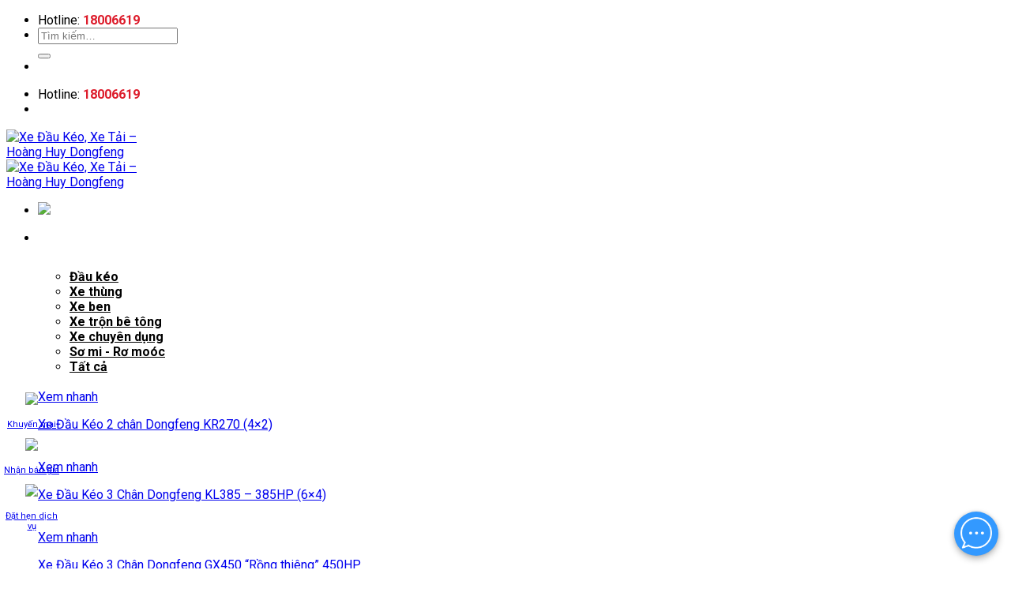

--- FILE ---
content_type: text/html; charset=UTF-8
request_url: https://hoanghuydongfeng.vn/video/
body_size: 31881
content:
<!DOCTYPE html>
<html lang="vi" prefix="og: https://ogp.me/ns#" class="loading-site no-js">
<head>
	<meta charset="UTF-8" />
	<link rel="profile" href="http://gmpg.org/xfn/11" />
	<link rel="pingback" href="https://hoanghuydongfeng.vn/xmlrpc.php" />

	<script>(function(html){html.className = html.className.replace(/\bno-js\b/,'js')})(document.documentElement);</script>
<meta name="viewport" content="width=device-width, initial-scale=1" /><!-- Google tag (gtag.js) consent mode dataLayer added by Site Kit -->
<script type="text/javascript" id="google_gtagjs-js-consent-mode-data-layer">
/* <![CDATA[ */
window.dataLayer = window.dataLayer || [];function gtag(){dataLayer.push(arguments);}
gtag('consent', 'default', {"ad_personalization":"denied","ad_storage":"denied","ad_user_data":"denied","analytics_storage":"denied","functionality_storage":"denied","security_storage":"denied","personalization_storage":"denied","region":["AT","BE","BG","CH","CY","CZ","DE","DK","EE","ES","FI","FR","GB","GR","HR","HU","IE","IS","IT","LI","LT","LU","LV","MT","NL","NO","PL","PT","RO","SE","SI","SK"],"wait_for_update":500});
window._googlesitekitConsentCategoryMap = {"statistics":["analytics_storage"],"marketing":["ad_storage","ad_user_data","ad_personalization"],"functional":["functionality_storage","security_storage"],"preferences":["personalization_storage"]};
window._googlesitekitConsents = {"ad_personalization":"denied","ad_storage":"denied","ad_user_data":"denied","analytics_storage":"denied","functionality_storage":"denied","security_storage":"denied","personalization_storage":"denied","region":["AT","BE","BG","CH","CY","CZ","DE","DK","EE","ES","FI","FR","GB","GR","HR","HU","IE","IS","IT","LI","LT","LU","LV","MT","NL","NO","PL","PT","RO","SE","SI","SK"],"wait_for_update":500};
/* ]]> */
</script>
<!-- End Google tag (gtag.js) consent mode dataLayer added by Site Kit -->

<!-- Tối ưu hóa công cụ tìm kiếm bởi Rank Math - https://rankmath.com/ -->
<title>video - Xe Đầu Kéo, Xe Tải - Hoàng Huy Dongfeng</title>
<meta name="robots" content="index, follow, max-snippet:-1, max-video-preview:-1, max-image-preview:large"/>
<link rel="canonical" href="https://hoanghuydongfeng.vn/video/" />
<meta property="og:locale" content="vi_VN" />
<meta property="og:type" content="article" />
<meta property="og:title" content="video - Xe Đầu Kéo, Xe Tải - Hoàng Huy Dongfeng" />
<meta property="og:url" content="https://hoanghuydongfeng.vn/video/" />
<meta property="og:site_name" content="Hoàng Huy Dongfeng" />
<meta property="og:updated_time" content="2024-10-30T07:23:21+00:00" />
<meta property="article:published_time" content="2024-10-30T07:19:52+00:00" />
<meta property="article:modified_time" content="2024-10-30T07:23:21+00:00" />
<meta name="twitter:card" content="summary_large_image" />
<meta name="twitter:title" content="video - Xe Đầu Kéo, Xe Tải - Hoàng Huy Dongfeng" />
<meta name="twitter:label1" content="Thời gian để đọc" />
<meta name="twitter:data1" content="Chưa đến một phút" />
<script type="application/ld+json" class="rank-math-schema">{"@context":"https://schema.org","@graph":[{"@type":"Organization","@id":"https://hoanghuydongfeng.vn/#organization","name":"Ho\u00e0ng Huy Dongfeng","url":"https://hoanghuydongfeng.vn"},{"@type":"WebSite","@id":"https://hoanghuydongfeng.vn/#website","url":"https://hoanghuydongfeng.vn","name":"Ho\u00e0ng Huy Dongfeng","publisher":{"@id":"https://hoanghuydongfeng.vn/#organization"},"inLanguage":"vi"},{"@type":"WebPage","@id":"https://hoanghuydongfeng.vn/video/#webpage","url":"https://hoanghuydongfeng.vn/video/","name":"video - Xe \u0110\u1ea7u K\u00e9o, Xe T\u1ea3i - Ho\u00e0ng Huy Dongfeng","datePublished":"2024-10-30T07:19:52+00:00","dateModified":"2024-10-30T07:23:21+00:00","isPartOf":{"@id":"https://hoanghuydongfeng.vn/#website"},"inLanguage":"vi"},{"@type":"Person","@id":"https://hoanghuydongfeng.vn/author/admin/","name":"admin","url":"https://hoanghuydongfeng.vn/author/admin/","image":{"@type":"ImageObject","@id":"https://secure.gravatar.com/avatar/622a343bcae7e1216a6a3e63fb3e3adcd9b27726d7ab8a963b017b6e1044886a?s=96&amp;d=mm&amp;r=g","url":"https://secure.gravatar.com/avatar/622a343bcae7e1216a6a3e63fb3e3adcd9b27726d7ab8a963b017b6e1044886a?s=96&amp;d=mm&amp;r=g","caption":"admin","inLanguage":"vi"},"sameAs":["https://xetaidongfeng.vuhaihung.com"],"worksFor":{"@id":"https://hoanghuydongfeng.vn/#organization"}},{"@type":"Article","headline":"video - Xe \u0110\u1ea7u K\u00e9o, Xe T\u1ea3i - Ho\u00e0ng Huy Dongfeng","datePublished":"2024-10-30T07:19:52+00:00","dateModified":"2024-10-30T07:23:21+00:00","author":{"@id":"https://hoanghuydongfeng.vn/author/admin/","name":"admin"},"publisher":{"@id":"https://hoanghuydongfeng.vn/#organization"},"name":"video - Xe \u0110\u1ea7u K\u00e9o, Xe T\u1ea3i - Ho\u00e0ng Huy Dongfeng","@id":"https://hoanghuydongfeng.vn/video/#richSnippet","isPartOf":{"@id":"https://hoanghuydongfeng.vn/video/#webpage"},"inLanguage":"vi","mainEntityOfPage":{"@id":"https://hoanghuydongfeng.vn/video/#webpage"}}]}</script>
<!-- /Plugin SEO WordPress Rank Math -->

<link rel='dns-prefetch' href='//www.googletagmanager.com' />
<link rel='prefetch' href='https://hoanghuydongfeng.vn/wp-content/themes/flatsome/assets/js/flatsome.js?ver=8e60d746741250b4dd4e' />
<link rel='prefetch' href='https://hoanghuydongfeng.vn/wp-content/themes/flatsome/assets/js/chunk.slider.js?ver=3.19.5' />
<link rel='prefetch' href='https://hoanghuydongfeng.vn/wp-content/themes/flatsome/assets/js/chunk.popups.js?ver=3.19.5' />
<link rel='prefetch' href='https://hoanghuydongfeng.vn/wp-content/themes/flatsome/assets/js/chunk.tooltips.js?ver=3.19.5' />
<link rel='prefetch' href='https://hoanghuydongfeng.vn/wp-content/themes/flatsome/assets/js/woocommerce.js?ver=dd6035ce106022a74757' />
<link rel="alternate" type="application/rss+xml" title="Dòng thông tin Xe Đầu Kéo, Xe Tải - Hoàng Huy Dongfeng &raquo;" href="https://hoanghuydongfeng.vn/feed/" />
<link rel="alternate" type="application/rss+xml" title="Xe Đầu Kéo, Xe Tải - Hoàng Huy Dongfeng &raquo; Dòng bình luận" href="https://hoanghuydongfeng.vn/comments/feed/" />
<link rel="alternate" title="oNhúng (JSON)" type="application/json+oembed" href="https://hoanghuydongfeng.vn/wp-json/oembed/1.0/embed?url=https%3A%2F%2Fhoanghuydongfeng.vn%2Fvideo%2F" />
<link rel="alternate" title="oNhúng (XML)" type="text/xml+oembed" href="https://hoanghuydongfeng.vn/wp-json/oembed/1.0/embed?url=https%3A%2F%2Fhoanghuydongfeng.vn%2Fvideo%2F&#038;format=xml" />
<style id='wp-img-auto-sizes-contain-inline-css' type='text/css'>
img:is([sizes=auto i],[sizes^="auto," i]){contain-intrinsic-size:3000px 1500px}
/*# sourceURL=wp-img-auto-sizes-contain-inline-css */
</style>
<style id='wp-emoji-styles-inline-css' type='text/css'>

	img.wp-smiley, img.emoji {
		display: inline !important;
		border: none !important;
		box-shadow: none !important;
		height: 1em !important;
		width: 1em !important;
		margin: 0 0.07em !important;
		vertical-align: -0.1em !important;
		background: none !important;
		padding: 0 !important;
	}
/*# sourceURL=wp-emoji-styles-inline-css */
</style>
<style id='wp-block-library-inline-css' type='text/css'>
:root{--wp-block-synced-color:#7a00df;--wp-block-synced-color--rgb:122,0,223;--wp-bound-block-color:var(--wp-block-synced-color);--wp-editor-canvas-background:#ddd;--wp-admin-theme-color:#007cba;--wp-admin-theme-color--rgb:0,124,186;--wp-admin-theme-color-darker-10:#006ba1;--wp-admin-theme-color-darker-10--rgb:0,107,160.5;--wp-admin-theme-color-darker-20:#005a87;--wp-admin-theme-color-darker-20--rgb:0,90,135;--wp-admin-border-width-focus:2px}@media (min-resolution:192dpi){:root{--wp-admin-border-width-focus:1.5px}}.wp-element-button{cursor:pointer}:root .has-very-light-gray-background-color{background-color:#eee}:root .has-very-dark-gray-background-color{background-color:#313131}:root .has-very-light-gray-color{color:#eee}:root .has-very-dark-gray-color{color:#313131}:root .has-vivid-green-cyan-to-vivid-cyan-blue-gradient-background{background:linear-gradient(135deg,#00d084,#0693e3)}:root .has-purple-crush-gradient-background{background:linear-gradient(135deg,#34e2e4,#4721fb 50%,#ab1dfe)}:root .has-hazy-dawn-gradient-background{background:linear-gradient(135deg,#faaca8,#dad0ec)}:root .has-subdued-olive-gradient-background{background:linear-gradient(135deg,#fafae1,#67a671)}:root .has-atomic-cream-gradient-background{background:linear-gradient(135deg,#fdd79a,#004a59)}:root .has-nightshade-gradient-background{background:linear-gradient(135deg,#330968,#31cdcf)}:root .has-midnight-gradient-background{background:linear-gradient(135deg,#020381,#2874fc)}:root{--wp--preset--font-size--normal:16px;--wp--preset--font-size--huge:42px}.has-regular-font-size{font-size:1em}.has-larger-font-size{font-size:2.625em}.has-normal-font-size{font-size:var(--wp--preset--font-size--normal)}.has-huge-font-size{font-size:var(--wp--preset--font-size--huge)}.has-text-align-center{text-align:center}.has-text-align-left{text-align:left}.has-text-align-right{text-align:right}.has-fit-text{white-space:nowrap!important}#end-resizable-editor-section{display:none}.aligncenter{clear:both}.items-justified-left{justify-content:flex-start}.items-justified-center{justify-content:center}.items-justified-right{justify-content:flex-end}.items-justified-space-between{justify-content:space-between}.screen-reader-text{border:0;clip-path:inset(50%);height:1px;margin:-1px;overflow:hidden;padding:0;position:absolute;width:1px;word-wrap:normal!important}.screen-reader-text:focus{background-color:#ddd;clip-path:none;color:#444;display:block;font-size:1em;height:auto;left:5px;line-height:normal;padding:15px 23px 14px;text-decoration:none;top:5px;width:auto;z-index:100000}html :where(.has-border-color){border-style:solid}html :where([style*=border-top-color]){border-top-style:solid}html :where([style*=border-right-color]){border-right-style:solid}html :where([style*=border-bottom-color]){border-bottom-style:solid}html :where([style*=border-left-color]){border-left-style:solid}html :where([style*=border-width]){border-style:solid}html :where([style*=border-top-width]){border-top-style:solid}html :where([style*=border-right-width]){border-right-style:solid}html :where([style*=border-bottom-width]){border-bottom-style:solid}html :where([style*=border-left-width]){border-left-style:solid}html :where(img[class*=wp-image-]){height:auto;max-width:100%}:where(figure){margin:0 0 1em}html :where(.is-position-sticky){--wp-admin--admin-bar--position-offset:var(--wp-admin--admin-bar--height,0px)}@media screen and (max-width:600px){html :where(.is-position-sticky){--wp-admin--admin-bar--position-offset:0px}}

/*# sourceURL=wp-block-library-inline-css */
</style><link rel='stylesheet' id='wc-blocks-style-css' href='https://hoanghuydongfeng.vn/wp-content/plugins/woocommerce/assets/client/blocks/wc-blocks.css?ver=wc-9.4.4' type='text/css' media='all' />
<style id='global-styles-inline-css' type='text/css'>
:root{--wp--preset--aspect-ratio--square: 1;--wp--preset--aspect-ratio--4-3: 4/3;--wp--preset--aspect-ratio--3-4: 3/4;--wp--preset--aspect-ratio--3-2: 3/2;--wp--preset--aspect-ratio--2-3: 2/3;--wp--preset--aspect-ratio--16-9: 16/9;--wp--preset--aspect-ratio--9-16: 9/16;--wp--preset--color--black: #000000;--wp--preset--color--cyan-bluish-gray: #abb8c3;--wp--preset--color--white: #ffffff;--wp--preset--color--pale-pink: #f78da7;--wp--preset--color--vivid-red: #cf2e2e;--wp--preset--color--luminous-vivid-orange: #ff6900;--wp--preset--color--luminous-vivid-amber: #fcb900;--wp--preset--color--light-green-cyan: #7bdcb5;--wp--preset--color--vivid-green-cyan: #00d084;--wp--preset--color--pale-cyan-blue: #8ed1fc;--wp--preset--color--vivid-cyan-blue: #0693e3;--wp--preset--color--vivid-purple: #9b51e0;--wp--preset--color--primary: #dd1c2b;--wp--preset--color--secondary: #d26e4b;--wp--preset--color--success: #7a9c59;--wp--preset--color--alert: #b20000;--wp--preset--gradient--vivid-cyan-blue-to-vivid-purple: linear-gradient(135deg,rgb(6,147,227) 0%,rgb(155,81,224) 100%);--wp--preset--gradient--light-green-cyan-to-vivid-green-cyan: linear-gradient(135deg,rgb(122,220,180) 0%,rgb(0,208,130) 100%);--wp--preset--gradient--luminous-vivid-amber-to-luminous-vivid-orange: linear-gradient(135deg,rgb(252,185,0) 0%,rgb(255,105,0) 100%);--wp--preset--gradient--luminous-vivid-orange-to-vivid-red: linear-gradient(135deg,rgb(255,105,0) 0%,rgb(207,46,46) 100%);--wp--preset--gradient--very-light-gray-to-cyan-bluish-gray: linear-gradient(135deg,rgb(238,238,238) 0%,rgb(169,184,195) 100%);--wp--preset--gradient--cool-to-warm-spectrum: linear-gradient(135deg,rgb(74,234,220) 0%,rgb(151,120,209) 20%,rgb(207,42,186) 40%,rgb(238,44,130) 60%,rgb(251,105,98) 80%,rgb(254,248,76) 100%);--wp--preset--gradient--blush-light-purple: linear-gradient(135deg,rgb(255,206,236) 0%,rgb(152,150,240) 100%);--wp--preset--gradient--blush-bordeaux: linear-gradient(135deg,rgb(254,205,165) 0%,rgb(254,45,45) 50%,rgb(107,0,62) 100%);--wp--preset--gradient--luminous-dusk: linear-gradient(135deg,rgb(255,203,112) 0%,rgb(199,81,192) 50%,rgb(65,88,208) 100%);--wp--preset--gradient--pale-ocean: linear-gradient(135deg,rgb(255,245,203) 0%,rgb(182,227,212) 50%,rgb(51,167,181) 100%);--wp--preset--gradient--electric-grass: linear-gradient(135deg,rgb(202,248,128) 0%,rgb(113,206,126) 100%);--wp--preset--gradient--midnight: linear-gradient(135deg,rgb(2,3,129) 0%,rgb(40,116,252) 100%);--wp--preset--font-size--small: 13px;--wp--preset--font-size--medium: 20px;--wp--preset--font-size--large: 36px;--wp--preset--font-size--x-large: 42px;--wp--preset--font-family--inter: "Inter", sans-serif;--wp--preset--font-family--cardo: Cardo;--wp--preset--spacing--20: 0.44rem;--wp--preset--spacing--30: 0.67rem;--wp--preset--spacing--40: 1rem;--wp--preset--spacing--50: 1.5rem;--wp--preset--spacing--60: 2.25rem;--wp--preset--spacing--70: 3.38rem;--wp--preset--spacing--80: 5.06rem;--wp--preset--shadow--natural: 6px 6px 9px rgba(0, 0, 0, 0.2);--wp--preset--shadow--deep: 12px 12px 50px rgba(0, 0, 0, 0.4);--wp--preset--shadow--sharp: 6px 6px 0px rgba(0, 0, 0, 0.2);--wp--preset--shadow--outlined: 6px 6px 0px -3px rgb(255, 255, 255), 6px 6px rgb(0, 0, 0);--wp--preset--shadow--crisp: 6px 6px 0px rgb(0, 0, 0);}:where(body) { margin: 0; }.wp-site-blocks > .alignleft { float: left; margin-right: 2em; }.wp-site-blocks > .alignright { float: right; margin-left: 2em; }.wp-site-blocks > .aligncenter { justify-content: center; margin-left: auto; margin-right: auto; }:where(.is-layout-flex){gap: 0.5em;}:where(.is-layout-grid){gap: 0.5em;}.is-layout-flow > .alignleft{float: left;margin-inline-start: 0;margin-inline-end: 2em;}.is-layout-flow > .alignright{float: right;margin-inline-start: 2em;margin-inline-end: 0;}.is-layout-flow > .aligncenter{margin-left: auto !important;margin-right: auto !important;}.is-layout-constrained > .alignleft{float: left;margin-inline-start: 0;margin-inline-end: 2em;}.is-layout-constrained > .alignright{float: right;margin-inline-start: 2em;margin-inline-end: 0;}.is-layout-constrained > .aligncenter{margin-left: auto !important;margin-right: auto !important;}.is-layout-constrained > :where(:not(.alignleft):not(.alignright):not(.alignfull)){margin-left: auto !important;margin-right: auto !important;}body .is-layout-flex{display: flex;}.is-layout-flex{flex-wrap: wrap;align-items: center;}.is-layout-flex > :is(*, div){margin: 0;}body .is-layout-grid{display: grid;}.is-layout-grid > :is(*, div){margin: 0;}body{padding-top: 0px;padding-right: 0px;padding-bottom: 0px;padding-left: 0px;}a:where(:not(.wp-element-button)){text-decoration: none;}:root :where(.wp-element-button, .wp-block-button__link){background-color: #32373c;border-width: 0;color: #fff;font-family: inherit;font-size: inherit;font-style: inherit;font-weight: inherit;letter-spacing: inherit;line-height: inherit;padding-top: calc(0.667em + 2px);padding-right: calc(1.333em + 2px);padding-bottom: calc(0.667em + 2px);padding-left: calc(1.333em + 2px);text-decoration: none;text-transform: inherit;}.has-black-color{color: var(--wp--preset--color--black) !important;}.has-cyan-bluish-gray-color{color: var(--wp--preset--color--cyan-bluish-gray) !important;}.has-white-color{color: var(--wp--preset--color--white) !important;}.has-pale-pink-color{color: var(--wp--preset--color--pale-pink) !important;}.has-vivid-red-color{color: var(--wp--preset--color--vivid-red) !important;}.has-luminous-vivid-orange-color{color: var(--wp--preset--color--luminous-vivid-orange) !important;}.has-luminous-vivid-amber-color{color: var(--wp--preset--color--luminous-vivid-amber) !important;}.has-light-green-cyan-color{color: var(--wp--preset--color--light-green-cyan) !important;}.has-vivid-green-cyan-color{color: var(--wp--preset--color--vivid-green-cyan) !important;}.has-pale-cyan-blue-color{color: var(--wp--preset--color--pale-cyan-blue) !important;}.has-vivid-cyan-blue-color{color: var(--wp--preset--color--vivid-cyan-blue) !important;}.has-vivid-purple-color{color: var(--wp--preset--color--vivid-purple) !important;}.has-primary-color{color: var(--wp--preset--color--primary) !important;}.has-secondary-color{color: var(--wp--preset--color--secondary) !important;}.has-success-color{color: var(--wp--preset--color--success) !important;}.has-alert-color{color: var(--wp--preset--color--alert) !important;}.has-black-background-color{background-color: var(--wp--preset--color--black) !important;}.has-cyan-bluish-gray-background-color{background-color: var(--wp--preset--color--cyan-bluish-gray) !important;}.has-white-background-color{background-color: var(--wp--preset--color--white) !important;}.has-pale-pink-background-color{background-color: var(--wp--preset--color--pale-pink) !important;}.has-vivid-red-background-color{background-color: var(--wp--preset--color--vivid-red) !important;}.has-luminous-vivid-orange-background-color{background-color: var(--wp--preset--color--luminous-vivid-orange) !important;}.has-luminous-vivid-amber-background-color{background-color: var(--wp--preset--color--luminous-vivid-amber) !important;}.has-light-green-cyan-background-color{background-color: var(--wp--preset--color--light-green-cyan) !important;}.has-vivid-green-cyan-background-color{background-color: var(--wp--preset--color--vivid-green-cyan) !important;}.has-pale-cyan-blue-background-color{background-color: var(--wp--preset--color--pale-cyan-blue) !important;}.has-vivid-cyan-blue-background-color{background-color: var(--wp--preset--color--vivid-cyan-blue) !important;}.has-vivid-purple-background-color{background-color: var(--wp--preset--color--vivid-purple) !important;}.has-primary-background-color{background-color: var(--wp--preset--color--primary) !important;}.has-secondary-background-color{background-color: var(--wp--preset--color--secondary) !important;}.has-success-background-color{background-color: var(--wp--preset--color--success) !important;}.has-alert-background-color{background-color: var(--wp--preset--color--alert) !important;}.has-black-border-color{border-color: var(--wp--preset--color--black) !important;}.has-cyan-bluish-gray-border-color{border-color: var(--wp--preset--color--cyan-bluish-gray) !important;}.has-white-border-color{border-color: var(--wp--preset--color--white) !important;}.has-pale-pink-border-color{border-color: var(--wp--preset--color--pale-pink) !important;}.has-vivid-red-border-color{border-color: var(--wp--preset--color--vivid-red) !important;}.has-luminous-vivid-orange-border-color{border-color: var(--wp--preset--color--luminous-vivid-orange) !important;}.has-luminous-vivid-amber-border-color{border-color: var(--wp--preset--color--luminous-vivid-amber) !important;}.has-light-green-cyan-border-color{border-color: var(--wp--preset--color--light-green-cyan) !important;}.has-vivid-green-cyan-border-color{border-color: var(--wp--preset--color--vivid-green-cyan) !important;}.has-pale-cyan-blue-border-color{border-color: var(--wp--preset--color--pale-cyan-blue) !important;}.has-vivid-cyan-blue-border-color{border-color: var(--wp--preset--color--vivid-cyan-blue) !important;}.has-vivid-purple-border-color{border-color: var(--wp--preset--color--vivid-purple) !important;}.has-primary-border-color{border-color: var(--wp--preset--color--primary) !important;}.has-secondary-border-color{border-color: var(--wp--preset--color--secondary) !important;}.has-success-border-color{border-color: var(--wp--preset--color--success) !important;}.has-alert-border-color{border-color: var(--wp--preset--color--alert) !important;}.has-vivid-cyan-blue-to-vivid-purple-gradient-background{background: var(--wp--preset--gradient--vivid-cyan-blue-to-vivid-purple) !important;}.has-light-green-cyan-to-vivid-green-cyan-gradient-background{background: var(--wp--preset--gradient--light-green-cyan-to-vivid-green-cyan) !important;}.has-luminous-vivid-amber-to-luminous-vivid-orange-gradient-background{background: var(--wp--preset--gradient--luminous-vivid-amber-to-luminous-vivid-orange) !important;}.has-luminous-vivid-orange-to-vivid-red-gradient-background{background: var(--wp--preset--gradient--luminous-vivid-orange-to-vivid-red) !important;}.has-very-light-gray-to-cyan-bluish-gray-gradient-background{background: var(--wp--preset--gradient--very-light-gray-to-cyan-bluish-gray) !important;}.has-cool-to-warm-spectrum-gradient-background{background: var(--wp--preset--gradient--cool-to-warm-spectrum) !important;}.has-blush-light-purple-gradient-background{background: var(--wp--preset--gradient--blush-light-purple) !important;}.has-blush-bordeaux-gradient-background{background: var(--wp--preset--gradient--blush-bordeaux) !important;}.has-luminous-dusk-gradient-background{background: var(--wp--preset--gradient--luminous-dusk) !important;}.has-pale-ocean-gradient-background{background: var(--wp--preset--gradient--pale-ocean) !important;}.has-electric-grass-gradient-background{background: var(--wp--preset--gradient--electric-grass) !important;}.has-midnight-gradient-background{background: var(--wp--preset--gradient--midnight) !important;}.has-small-font-size{font-size: var(--wp--preset--font-size--small) !important;}.has-medium-font-size{font-size: var(--wp--preset--font-size--medium) !important;}.has-large-font-size{font-size: var(--wp--preset--font-size--large) !important;}.has-x-large-font-size{font-size: var(--wp--preset--font-size--x-large) !important;}.has-inter-font-family{font-family: var(--wp--preset--font-family--inter) !important;}.has-cardo-font-family{font-family: var(--wp--preset--font-family--cardo) !important;}
/*# sourceURL=global-styles-inline-css */
</style>

<link rel='stylesheet' id='contact-form-7-css' href='https://hoanghuydongfeng.vn/wp-content/plugins/contact-form-7/includes/css/styles.css?ver=5.8.1' type='text/css' media='all' />
<link rel='stylesheet' id='gmdpcf-jquery-ui-css' href='https://hoanghuydongfeng.vn/wp-content/plugins/date-picker-for-contact-form-7//assents/jquery-ui-themes/themes/base/jquery-ui.css?ver=1.0.0' type='text/css' media='all' />
<link rel='stylesheet' id='gmdpcf-jquery-ui-theme-css' href='https://hoanghuydongfeng.vn/wp-content/plugins/date-picker-for-contact-form-7//assents/jquery-ui-themes/themes/base/theme.css?ver=1.0.0' type='text/css' media='all' />
<link rel='stylesheet' id='gmdpcf-stylee-css' href='https://hoanghuydongfeng.vn/wp-content/plugins/date-picker-for-contact-form-7//assents/css/style.css?ver=1.0.0' type='text/css' media='all' />
<style id='woocommerce-inline-inline-css' type='text/css'>
.woocommerce form .form-row .required { visibility: visible; }
/*# sourceURL=woocommerce-inline-inline-css */
</style>
<link rel='stylesheet' id='adminz-fl-woo-form-css' href='https://hoanghuydongfeng.vn/wp-content/plugins/administrator-z/assets/css/shortcode/flatsome-woocommerce-form.css?ver=1.0' type='text/css' media='all' />
<link rel='stylesheet' id='adminz-fl-woo-widget-css' href='https://hoanghuydongfeng.vn/wp-content/plugins/administrator-z/assets/css/shortcode/flatsome-woocommerce-widget.css?ver=1.0' type='text/css' media='all' />
<link rel='stylesheet' id='flatsome-main-css' href='https://hoanghuydongfeng.vn/wp-content/themes/flatsome/assets/css/flatsome.css?ver=3.19.5' type='text/css' media='all' />
<style id='flatsome-main-inline-css' type='text/css'>
@font-face {
				font-family: "fl-icons";
				font-display: block;
				src: url(https://hoanghuydongfeng.vn/wp-content/themes/flatsome/assets/css/icons/fl-icons.eot?v=3.19.5);
				src:
					url(https://hoanghuydongfeng.vn/wp-content/themes/flatsome/assets/css/icons/fl-icons.eot#iefix?v=3.19.5) format("embedded-opentype"),
					url(https://hoanghuydongfeng.vn/wp-content/themes/flatsome/assets/css/icons/fl-icons.woff2?v=3.19.5) format("woff2"),
					url(https://hoanghuydongfeng.vn/wp-content/themes/flatsome/assets/css/icons/fl-icons.ttf?v=3.19.5) format("truetype"),
					url(https://hoanghuydongfeng.vn/wp-content/themes/flatsome/assets/css/icons/fl-icons.woff?v=3.19.5) format("woff"),
					url(https://hoanghuydongfeng.vn/wp-content/themes/flatsome/assets/css/icons/fl-icons.svg?v=3.19.5#fl-icons) format("svg");
			}
/*# sourceURL=flatsome-main-inline-css */
</style>
<link rel='stylesheet' id='flatsome-shop-css' href='https://hoanghuydongfeng.vn/wp-content/themes/flatsome/assets/css/flatsome-shop.css?ver=3.19.5' type='text/css' media='all' />
<link rel='stylesheet' id='flatsome-style-css' href='https://hoanghuydongfeng.vn/wp-content/themes/xe-tai-dongfeng/style.css?ver=3.0' type='text/css' media='all' />
<link rel='stylesheet' id='devvn-changecolor-css-css' href='https://hoanghuydongfeng.vn/wp-content/plugins/devvn-change-color/css/devvn-change-color.css?ver=1.0.0' type='text/css' media='all' />
<script type="text/javascript" src="https://hoanghuydongfeng.vn/wp-includes/js/jquery/jquery.min.js?ver=3.7.1" id="jquery-core-js"></script>
<script type="text/javascript" src="https://hoanghuydongfeng.vn/wp-includes/js/jquery/jquery-migrate.min.js?ver=3.4.1" id="jquery-migrate-js"></script>
<script type="text/javascript" src="https://hoanghuydongfeng.vn/wp-content/plugins/woocommerce/assets/js/jquery-blockui/jquery.blockUI.min.js?ver=2.7.0-wc.9.4.4" id="jquery-blockui-js" data-wp-strategy="defer"></script>
<script type="text/javascript" id="wc-add-to-cart-js-extra">
/* <![CDATA[ */
var wc_add_to_cart_params = {"ajax_url":"/wp-admin/admin-ajax.php","wc_ajax_url":"/?wc-ajax=%%endpoint%%","i18n_view_cart":"Xem gi\u1ecf h\u00e0ng","cart_url":"https://hoanghuydongfeng.vn/cart/","is_cart":"","cart_redirect_after_add":"no"};
//# sourceURL=wc-add-to-cart-js-extra
/* ]]> */
</script>
<script type="text/javascript" src="https://hoanghuydongfeng.vn/wp-content/plugins/woocommerce/assets/js/frontend/add-to-cart.min.js?ver=9.4.4" id="wc-add-to-cart-js" defer="defer" data-wp-strategy="defer"></script>
<script type="text/javascript" src="https://hoanghuydongfeng.vn/wp-content/plugins/woocommerce/assets/js/js-cookie/js.cookie.min.js?ver=2.1.4-wc.9.4.4" id="js-cookie-js" data-wp-strategy="defer"></script>
<script type="text/javascript" src="https://hoanghuydongfeng.vn/wp-content/plugins/woocommerce/assets/js/selectWoo/selectWoo.full.min.js?ver=1.0.9-wc.9.4.4" id="selectWoo-js" data-wp-strategy="defer"></script>
<script type="text/javascript" id="adminz_woo_form-js-extra">
/* <![CDATA[ */
var adminz_woo_form_data = {"is_select2":"","enable_select2_multiple_hide_child":"","text_search":"T\u00ecm ki\u1ebfm"};
//# sourceURL=adminz_woo_form-js-extra
/* ]]> */
</script>
<script type="text/javascript" src="https://hoanghuydongfeng.vn/wp-content/plugins/administrator-z/assets/js/adminz_woo_form.js?ver=6.9" id="adminz_woo_form-js"></script>

<!-- Đoạn mã Google tag (gtag.js) được thêm bởi Site Kit -->
<!-- Đoạn mã Google Analytics được thêm bởi Site Kit -->
<!-- Đoạn mã Google Ads được thêm bởi Site Kit -->
<script type="text/javascript" src="https://www.googletagmanager.com/gtag/js?id=GT-NFR3X62V" id="google_gtagjs-js" async></script>
<script type="text/javascript" id="google_gtagjs-js-after">
/* <![CDATA[ */
window.dataLayer = window.dataLayer || [];function gtag(){dataLayer.push(arguments);}
gtag("set","linker",{"domains":["hoanghuydongfeng.vn"]});
gtag("js", new Date());
gtag("set", "developer_id.dZTNiMT", true);
gtag("config", "GT-NFR3X62V");
gtag("config", "AW-16748007408");
 window._googlesitekit = window._googlesitekit || {}; window._googlesitekit.throttledEvents = []; window._googlesitekit.gtagEvent = (name, data) => { var key = JSON.stringify( { name, data } ); if ( !! window._googlesitekit.throttledEvents[ key ] ) { return; } window._googlesitekit.throttledEvents[ key ] = true; setTimeout( () => { delete window._googlesitekit.throttledEvents[ key ]; }, 5 ); gtag( "event", name, { ...data, event_source: "site-kit" } ); }; 
//# sourceURL=google_gtagjs-js-after
/* ]]> */
</script>
<link rel="https://api.w.org/" href="https://hoanghuydongfeng.vn/wp-json/" /><link rel="alternate" title="JSON" type="application/json" href="https://hoanghuydongfeng.vn/wp-json/wp/v2/pages/1707" /><link rel="EditURI" type="application/rsd+xml" title="RSD" href="https://hoanghuydongfeng.vn/xmlrpc.php?rsd" />
<meta name="generator" content="WordPress 6.9" />
<link rel='shortlink' href='https://hoanghuydongfeng.vn/?p=1707' />
<meta name="generator" content="Site Kit by Google 1.170.0" /><!--Start of Fchat.vn--><script type="text/javascript" src="https://cdn.fchat.vn/assets/embed/webchat.js?id=67518949a40cd25c2f5985ed" async="async"></script><!--End of Fchat.vn-->
<!-- Google Tag Manager -->
<script>(function(w,d,s,l,i){w[l]=w[l]||[];w[l].push({'gtm.start':
new Date().getTime(),event:'gtm.js'});var f=d.getElementsByTagName(s)[0],
j=d.createElement(s),dl=l!='dataLayer'?'&l='+l:'';j.async=true;j.src=
'https://www.googletagmanager.com/gtm.js?id='+i+dl;f.parentNode.insertBefore(j,f);
})(window,document,'script','dataLayer','GTM-MF858HWJ');</script>
<!-- End Google Tag Manager -->	<noscript><style>.woocommerce-product-gallery{ opacity: 1 !important; }</style></noscript>
	<style class='wp-fonts-local' type='text/css'>
@font-face{font-family:Inter;font-style:normal;font-weight:300 900;font-display:fallback;src:url('https://hoanghuydongfeng.vn/wp-content/plugins/woocommerce/assets/fonts/Inter-VariableFont_slnt,wght.woff2') format('woff2');font-stretch:normal;}
@font-face{font-family:Cardo;font-style:normal;font-weight:400;font-display:fallback;src:url('https://hoanghuydongfeng.vn/wp-content/plugins/woocommerce/assets/fonts/cardo_normal_400.woff2') format('woff2');}
</style>
<link rel="icon" href="https://hoanghuydongfeng.vn/wp-content/uploads/2023/09/cropped-hoanghuylogo-32x32.png" sizes="32x32" />
<link rel="icon" href="https://hoanghuydongfeng.vn/wp-content/uploads/2023/09/cropped-hoanghuylogo-192x192.png" sizes="192x192" />
<link rel="apple-touch-icon" href="https://hoanghuydongfeng.vn/wp-content/uploads/2023/09/cropped-hoanghuylogo-180x180.png" />
<meta name="msapplication-TileImage" content="https://hoanghuydongfeng.vn/wp-content/uploads/2023/09/cropped-hoanghuylogo-270x270.png" />
<style id="custom-css" type="text/css">:root {--primary-color: #dd1c2b;--fs-color-primary: #dd1c2b;--fs-color-secondary: #d26e4b;--fs-color-success: #7a9c59;--fs-color-alert: #b20000;--fs-experimental-link-color: #334862;--fs-experimental-link-color-hover: #111;}.tooltipster-base {--tooltip-color: #fff;--tooltip-bg-color: #000;}.off-canvas-right .mfp-content, .off-canvas-left .mfp-content {--drawer-width: 300px;}.off-canvas .mfp-content.off-canvas-cart {--drawer-width: 360px;}.container-width, .full-width .ubermenu-nav, .container, .row{max-width: 1170px}.row.row-collapse{max-width: 1140px}.row.row-small{max-width: 1162.5px}.row.row-large{max-width: 1200px}.header-main{height: 90px}#logo img{max-height: 90px}#logo{width:213px;}.header-bottom{min-height: 10px}.header-top{min-height: 47px}.transparent .header-main{height: 30px}.transparent #logo img{max-height: 30px}.has-transparent + .page-title:first-of-type,.has-transparent + #main > .page-title,.has-transparent + #main > div > .page-title,.has-transparent + #main .page-header-wrapper:first-of-type .page-title{padding-top: 60px;}.header.show-on-scroll,.stuck .header-main{height:70px!important}.stuck #logo img{max-height: 70px!important}.search-form{ width: 39%;}.header-bg-color {background-color: #dd0012}.header-bottom {background-color: #f1f1f1}.header-main .nav > li > a{line-height: 16px }.stuck .header-main .nav > li > a{line-height: 50px }@media (max-width: 549px) {.header-main{height: 70px}#logo img{max-height: 70px}}.main-menu-overlay{background-color: rgba(221,51,51,0.68)}.nav-dropdown{font-size:100%}.header-top{background-color:#ffffff!important;}body{color: #000000}body{font-family: Roboto, sans-serif;}body {font-weight: 400;font-style: normal;}.nav > li > a {font-family: Roboto, sans-serif;}.mobile-sidebar-levels-2 .nav > li > ul > li > a {font-family: Roboto, sans-serif;}.nav > li > a,.mobile-sidebar-levels-2 .nav > li > ul > li > a {font-weight: 700;font-style: normal;}h1,h2,h3,h4,h5,h6,.heading-font, .off-canvas-center .nav-sidebar.nav-vertical > li > a{font-family: Roboto, sans-serif;}h1,h2,h3,h4,h5,h6,.heading-font,.banner h1,.banner h2 {font-weight: 700;font-style: normal;}.alt-font{font-family: "Dancing Script", sans-serif;}.alt-font {font-weight: 400!important;font-style: normal!important;}.header:not(.transparent) .header-nav-main.nav > li > a {color: #ffffff;}.has-equal-box-heights .box-image {padding-top: 76%;}@media screen and (min-width: 550px){.products .box-vertical .box-image{min-width: 300px!important;width: 300px!important;}}.absolute-footer, html{background-color: rgba(255,255,255,0)}.nav-vertical-fly-out > li + li {border-top-width: 1px; border-top-style: solid;}.label-new.menu-item > a:after{content:"Mới";}.label-hot.menu-item > a:after{content:"Nổi bật";}.label-sale.menu-item > a:after{content:"Giảm giá";}.label-popular.menu-item > a:after{content:"Phổ biến";}</style><style id="adminz_flatsome_fix" type="text/css"> /*Custom class*/ :root{  --secondary-color: #d26e4b;  --success-color: #7a9c59;  --alert-color: #b20000; } ::-moz-selection { /* Code for Firefox */  color: white;   background: var(--primary-color); }  ::selection {  color: white;   background: var(--primary-color); } .primary-color, .primary-color *{  color: var(--primary-color); } .secondary-color, .secondary-color *{  color: var(--secondary-color); } .success-color, .success-color *{  color: var(--success-color); } .alert-color, .alert-color *{  color: var(--alert-color); } blockquote, table, table td{  color: inherit; } .row-nopaddingbottom .flickity-slider>.col, .row-nopaddingbottom>.col, .nopadding,.nopaddingbottom{  padding-bottom: 0 !important; }  .no-marginbottom, .no-marginbottom h1, .no-marginbottom h2, .no-marginbottom h3, .no-marginbottom h4, .no-marginbottom h5, .no-marginbottom h6{  margin-bottom: 0px; } .row .section{  padding-left: 15px;  padding-right: 15px; } .sliderbot{  position: absolute;  left:0;  bottom: 0; } .bgr-size-auto .section-bg.bg-loaded{ background-size: auto !important; } .button{  white-space: nowrap; } /*contact group*/ .adminz_ctg svg{  width: 30px;  height: 30px; } /* html:not([ng-app="uxBuilder"]) .slider:not(.flickity-enabled){height: 0px;}*/ .adminz_button>i,.adminz_button.reveal-icon>i{display: inline-flex;}  h1 strong, h2 strong, h3 strong, h4 strong, h5 strong, h6 strong {  font-weight: 900; } @media (min-width: 768px) {body.page_for_transparent #header {position: absolute; } body.page_for_transparent #header .header-wrapper:not(.stuck) .header-bottom, body.page_for_transparent #header .header-wrapper:not(.stuck) .header-bg-color {background: transparent !important; } body.page_for_transparent.header-shadow .header-wrapper:not(.stuck) {box-shadow: none !important; } }   /*fix*/  /*header*/  .nav>li>a  {  color: #000000;  }   @media (max-width: 549px) {  body .stuck .header-main{height: 70px !important}  body .stuck #logo img{max-height: 70px !important}  }   /*footer */ .footer-1, .footer-2{  background-size: 100%;  background-position: center; } @media (max-width: 549px){  .section-title a{  margin-left: unset !important;  margin-top: 15px;  margin-bottom: 15px;  padding-left: 0px;  } }   .absolute-footer:not(.text-center) .footer-primary{  padding: 7.5px 0; } .absolute-footer.text-center .footer-primary{  margin-right: unset; } @media (max-width: 549px){  .absolute-footer .container{  display: flex; flex-direction: column;  } }  .absolute-footer{  display: none;  }  /*page elemtn*/ .row.equalize-box .col-inner{  height: 100%; } .page-col .box-text-inner p{   font-weight: bold; /*   color: var(--primary-color);*/ } .page-col .page-box.box-vertical .box-image .box-image{  display: block;   width: 100% !important; } .mfp-close{   mix-blend-mode: unset; } .sliderbot .img-inner{  border-radius: 0; } .dark .nav-divided>li+li>a:after{  border-left: 1px solid rgb(255 255 255 / 65%); } .adminz_navigation_wrapper .sub-menu{  z-index: 22; } .page-checkout li.wc_payment_method, li.list-style-none{  list-style: none;  margin-left: 0px !important; } .mfp-content .nav.nav-sidebar>li{  width: calc(100% - 20px ); } .mfp-content .nav.nav-sidebar>li:not(.header-social-icons)>a{  padding-left: 10px; } .mfp-content .nav.nav-sidebar>li.html{  padding-left: 0px;  padding-right: 0px; } .mfp-content .nav.nav-sidebar>li.header-contact-wrapper ul li , .mfp-content .nav.nav-sidebar>li.header-contact-wrapper ul li a, .mfp-content .nav.nav-sidebar>li.header-newsletter-item a{  padding-left: 0px; } .nav-tabs>li>a{background-color: rgb(241 241 241);} .portfolio-page-wrapper{  padding-top: 30px; } .portfolio-single-page ul li{  margin-left: 1.3em; } .dark .icon-box:hover .has-icon-bg .icon .icon-inner{  background-color: transparent !important; }   .main-menu-overlay{  background: #0b0b0b;  }  .main-menu-overlay+ .off-canvas:not(.off-canvas-center) .mfp-content{  background: rgba(221,51,51,0.68) }  body.page .col-divided, body.single-product .row-divided>.col+.col:not(.large-12){  border-right: none;  border-left: none; }   @media (max-width: 549px){  body.adminz_enable_vertical_blog_post_mobile .row>.col>.col-inner>a>.box-blog-post:not(.ignore_vertical),  body.adminz_enable_vertical_blog_post_mobile .row>.col>.col-inner>a>.page-box:not(.ignore_vertical){  display: flex;  }  body.adminz_enable_vertical_blog_post_mobile .col:not(.grid-col) .page-box:not(.ignore_vertical) .box-image,  body.adminz_enable_vertical_blog_post_mobile .col:not(.grid-col) .box-blog-post:not(.ignore_vertical) .box-image{  width: 25% !important;  max-width: 25% !important;  margin: 15px 0px 15px 0px;  position: relative !important;  }  body.adminz_enable_vertical_blog_post_mobile [class*="row-box-shadow"] .col-inner .box:not(.box-vertical, .box-overlay, .box-shade, .box-none, .ignore_vertical) .box-image img{ border-bottom-left-radius: var(--big-radius) !important;  border-bottom-right-radius: var(--big-radius) !important;  }  body.adminz_enable_vertical_blog_post_mobile .col:not(.grid-col) .page-box:not(.ignore_vertical) .box-text,  body.adminz_enable_vertical_blog_post_mobile .col:not(.grid-col) .box-blog-post:not(.ignore_vertical) .box-text{  text-align: left !important;  position: relative !important;  padding-left: 15px !important;  padding-right: 15px !important;  display: flex;  align-items: center;  }  body.adminz_enable_vertical_blog_post_mobile .box-blog-post.box-overlay:not(.ignore_vertical) .box-text,  body.adminz_enable_vertical_blog_post_mobile .box-blog-post.box-shade:not(.ignore_vertical) .box-text,  body.adminz_enable_vertical_blog_post_mobile .page-box.box-overlay:not(.ignore_vertical) .box-text,  body.adminz_enable_vertical_blog_post_mobile .page-box.box-shade:not(.ignore_vertical) .box-text{  padding-top: 0px !important;  margin-top: 0px !important;  }  body.adminz_enable_vertical_blog_post_mobile .has-shadow .col:not(.grid-col) .post-item .page-box:not(.ignore_vertical) .box-image,  body.adminz_enable_vertical_blog_post_mobile .has-shadow .col:not(.grid-col) .page-box:not(.ignore_vertical) .box-image,  body.adminz_enable_vertical_blog_post_mobile .has-shadow .col:not(.grid-col) .post-item .box-blog-post:not(.ignore_vertical) .box-image,  body.adminz_enable_vertical_blog_post_mobile .has-shadow .col:not(.grid-col) .box-blog-post:not(.ignore_vertical) .box-image{  margin-left: 15px;  }  /*Chỉ áp dụng cho row - ko áp dụng cho slider*/  body.adminz_enable_vertical_blog_post_mobile .row>.col>.col-inner>a>.page-box:not(.ignore_vertical)>.box-image>.image-cover,  body.adminz_enable_vertical_blog_post_mobile .row>.col>.col-inner>a>.box-blog-post:not(.ignore_vertical)>.box-image>.image-cover{  padding-top: 100% !important;  }  body.adminz_enable_vertical_blog_post_mobile .flickity-slider>.col>.col-inner>a>.page-box:not(.ignore_vertical)>.box-image,  body.adminz_enable_vertical_blog_post_mobile .flickity-slider>.col>.col-inner>a>.box-blog-post:not(.ignore_vertical)>.box-image{  width: 100% !important;  max-width: 100% !important;  margin: 0px !important;  position: relative !important;  }  body.adminz_enable_vertical_blog_post_mobile.pack1 .flickity-slider>.col>.col-inner>a>.page-box:not(.ignore_vertical)>.box-image img,  body.adminz_enable_vertical_blog_post_mobile.pack1 .flickity-slider>.col>.col-inner>a>.box-blog-post:not(.ignore_vertical)>.box-image img{  border-bottom-left-radius: 0px !important;  border-bottom-right-radius: 0px !important;  } body.adminz_enable_vertical_blog_post_mobile .col:not(.grid-col) .page-box:not(.ignore_vertical) .box-image .box-image{  margin-top: 0px !important;  margin-bottom: 0px !important;  margin-left: 0px !important;  margin-right: 0px !important;  max-width: 100% !important;  width: 100% !important;  } }   @media only screen and (min-width: 850px){  body.adminz_hide_headermain_on_scroll .header-wrapper.stuck #masthead{  display: none;  } }  .col.post-item .col-inner{  height: 100%; }  /*woocommerce*/   @media (max-width: 549px){  body.adminz_enable_vertical_product_mobile .product-small{  display: flex;  }  body.adminz_enable_vertical_product_mobile .product-small .box-image{  width: 25% !important;  max-width: 25% !important;  margin: 15px 0px 15px 0px;  }  body.adminz_enable_vertical_product_mobile .has-shadow .product-small .box-image{  margin-left: 15px;  }  body.adminz_enable_vertical_product_mobile .product-small .box-text{  text-align: left;  padding: 15px;  } }  @media (max-width: 549px){  body.adminz_enable_vertical_product_related_mobile .related .product-small{  display: flex;  }  body.adminz_enable_vertical_product_related_mobile .related .product-small .box-image{  width: 25% !important;  max-width: 25% !important;  margin: 15px 0px 15px 0px;  }  body.adminz_enable_vertical_product_related_mobile .related .has-shadow .product-small .box-image{  margin-left: 15px;  }  body.adminz_enable_vertical_product_related_mobile .related .product-small .box-text{  text-align: left;  padding: 15px;  } }  .woocommerce-bacs-bank-details ul{  list-style: none; } .woocommerce-bacs-bank-details ul li{  font-size: 0.9em; } .woocommerce-password-strength.bad, .woocommerce-password-strength.short{  color: var(--alert-color); }  .related-products-wrapper>h3{  max-width: unset; } @media (min-width: 532px){  body.fix_product_image_box_vertical .related-products-wrapper .box-vertical .box-image,  body.fix_product_image_box_vertical .has-box-vertical .col .box-image{  width: 25% !important;  min-width: unset !important;  } }   .box-text-products ul{  list-style: none; } /*contact form 7*/ input[type=submit].is-xsmall{font-size: .7em; } input[type=submit].is-smaller{font-size: .75em; } input[type=submit].is-mall{font-size: .8em; } input[type=submit]{font-size: .97em; } input[type=submit].is-large{font-size: 1.15em; } input[type=submit].is-larger{font-size: 1.3em; } input[type=submit].is-xlarge{font-size: 1.5em; } .wpcf7-form{ margin-bottom: 0px; } .wpcf7-response-output{  margin: 0 0 1em !important; } .wpcf7-spinner{  display: none; } /*zalo icon*/ .button.zalo:not(.is-outline), .button.zalo:hover{  color: #006eab !important; }  /*cf7*/ @media (max-width: 549px){  .flex-row.form-flat.medium-flex-wrap{  align-items: flex-start;  }  .flex-row.form-flat.medium-flex-wrap .ml-half{  margin-left: 0px !important;  } } .archive-page-header{  display: none; }  /*ux_video*/ .video.video-fit >div{  width: 100% !important; } /*menu element*/ body .ux-menu-title{  font-size: 1em; }  /*Select 2*/  html:not([ng-app="uxBuilder"]) select[multiple="multiple"]{  display: none; } html[ng-app="uxBuilder"] select[multiple="multiple"]{  overflow: hidden; }  @media screen and (max-width: 549px){  body .row-slider .flickity-prev-next-button {  width: 36px !important;  }  body .row-slider .flickity-prev-next-button svg{  padding: 20% !important;  }  body .slider-wrapper .flickity-prev-next-button{  display: inline-block !important;  opacity: 1 !important;  } } .wpcf7-form .col .wpcf7-form-control:not(.wpcf7-not-valid){  margin-bottom: 0px; } /*Blog*/ .article-inner:hover{  box-shadow: none !important; } </style><style id="kirki-inline-styles">/* cyrillic-ext */
@font-face {
  font-family: 'Roboto';
  font-style: normal;
  font-weight: 400;
  font-stretch: 100%;
  font-display: swap;
  src: url(https://hoanghuydongfeng.vn/wp-content/fonts/roboto/KFO7CnqEu92Fr1ME7kSn66aGLdTylUAMa3GUBGEe.woff2) format('woff2');
  unicode-range: U+0460-052F, U+1C80-1C8A, U+20B4, U+2DE0-2DFF, U+A640-A69F, U+FE2E-FE2F;
}
/* cyrillic */
@font-face {
  font-family: 'Roboto';
  font-style: normal;
  font-weight: 400;
  font-stretch: 100%;
  font-display: swap;
  src: url(https://hoanghuydongfeng.vn/wp-content/fonts/roboto/KFO7CnqEu92Fr1ME7kSn66aGLdTylUAMa3iUBGEe.woff2) format('woff2');
  unicode-range: U+0301, U+0400-045F, U+0490-0491, U+04B0-04B1, U+2116;
}
/* greek-ext */
@font-face {
  font-family: 'Roboto';
  font-style: normal;
  font-weight: 400;
  font-stretch: 100%;
  font-display: swap;
  src: url(https://hoanghuydongfeng.vn/wp-content/fonts/roboto/KFO7CnqEu92Fr1ME7kSn66aGLdTylUAMa3CUBGEe.woff2) format('woff2');
  unicode-range: U+1F00-1FFF;
}
/* greek */
@font-face {
  font-family: 'Roboto';
  font-style: normal;
  font-weight: 400;
  font-stretch: 100%;
  font-display: swap;
  src: url(https://hoanghuydongfeng.vn/wp-content/fonts/roboto/KFO7CnqEu92Fr1ME7kSn66aGLdTylUAMa3-UBGEe.woff2) format('woff2');
  unicode-range: U+0370-0377, U+037A-037F, U+0384-038A, U+038C, U+038E-03A1, U+03A3-03FF;
}
/* math */
@font-face {
  font-family: 'Roboto';
  font-style: normal;
  font-weight: 400;
  font-stretch: 100%;
  font-display: swap;
  src: url(https://hoanghuydongfeng.vn/wp-content/fonts/roboto/KFO7CnqEu92Fr1ME7kSn66aGLdTylUAMawCUBGEe.woff2) format('woff2');
  unicode-range: U+0302-0303, U+0305, U+0307-0308, U+0310, U+0312, U+0315, U+031A, U+0326-0327, U+032C, U+032F-0330, U+0332-0333, U+0338, U+033A, U+0346, U+034D, U+0391-03A1, U+03A3-03A9, U+03B1-03C9, U+03D1, U+03D5-03D6, U+03F0-03F1, U+03F4-03F5, U+2016-2017, U+2034-2038, U+203C, U+2040, U+2043, U+2047, U+2050, U+2057, U+205F, U+2070-2071, U+2074-208E, U+2090-209C, U+20D0-20DC, U+20E1, U+20E5-20EF, U+2100-2112, U+2114-2115, U+2117-2121, U+2123-214F, U+2190, U+2192, U+2194-21AE, U+21B0-21E5, U+21F1-21F2, U+21F4-2211, U+2213-2214, U+2216-22FF, U+2308-230B, U+2310, U+2319, U+231C-2321, U+2336-237A, U+237C, U+2395, U+239B-23B7, U+23D0, U+23DC-23E1, U+2474-2475, U+25AF, U+25B3, U+25B7, U+25BD, U+25C1, U+25CA, U+25CC, U+25FB, U+266D-266F, U+27C0-27FF, U+2900-2AFF, U+2B0E-2B11, U+2B30-2B4C, U+2BFE, U+3030, U+FF5B, U+FF5D, U+1D400-1D7FF, U+1EE00-1EEFF;
}
/* symbols */
@font-face {
  font-family: 'Roboto';
  font-style: normal;
  font-weight: 400;
  font-stretch: 100%;
  font-display: swap;
  src: url(https://hoanghuydongfeng.vn/wp-content/fonts/roboto/KFO7CnqEu92Fr1ME7kSn66aGLdTylUAMaxKUBGEe.woff2) format('woff2');
  unicode-range: U+0001-000C, U+000E-001F, U+007F-009F, U+20DD-20E0, U+20E2-20E4, U+2150-218F, U+2190, U+2192, U+2194-2199, U+21AF, U+21E6-21F0, U+21F3, U+2218-2219, U+2299, U+22C4-22C6, U+2300-243F, U+2440-244A, U+2460-24FF, U+25A0-27BF, U+2800-28FF, U+2921-2922, U+2981, U+29BF, U+29EB, U+2B00-2BFF, U+4DC0-4DFF, U+FFF9-FFFB, U+10140-1018E, U+10190-1019C, U+101A0, U+101D0-101FD, U+102E0-102FB, U+10E60-10E7E, U+1D2C0-1D2D3, U+1D2E0-1D37F, U+1F000-1F0FF, U+1F100-1F1AD, U+1F1E6-1F1FF, U+1F30D-1F30F, U+1F315, U+1F31C, U+1F31E, U+1F320-1F32C, U+1F336, U+1F378, U+1F37D, U+1F382, U+1F393-1F39F, U+1F3A7-1F3A8, U+1F3AC-1F3AF, U+1F3C2, U+1F3C4-1F3C6, U+1F3CA-1F3CE, U+1F3D4-1F3E0, U+1F3ED, U+1F3F1-1F3F3, U+1F3F5-1F3F7, U+1F408, U+1F415, U+1F41F, U+1F426, U+1F43F, U+1F441-1F442, U+1F444, U+1F446-1F449, U+1F44C-1F44E, U+1F453, U+1F46A, U+1F47D, U+1F4A3, U+1F4B0, U+1F4B3, U+1F4B9, U+1F4BB, U+1F4BF, U+1F4C8-1F4CB, U+1F4D6, U+1F4DA, U+1F4DF, U+1F4E3-1F4E6, U+1F4EA-1F4ED, U+1F4F7, U+1F4F9-1F4FB, U+1F4FD-1F4FE, U+1F503, U+1F507-1F50B, U+1F50D, U+1F512-1F513, U+1F53E-1F54A, U+1F54F-1F5FA, U+1F610, U+1F650-1F67F, U+1F687, U+1F68D, U+1F691, U+1F694, U+1F698, U+1F6AD, U+1F6B2, U+1F6B9-1F6BA, U+1F6BC, U+1F6C6-1F6CF, U+1F6D3-1F6D7, U+1F6E0-1F6EA, U+1F6F0-1F6F3, U+1F6F7-1F6FC, U+1F700-1F7FF, U+1F800-1F80B, U+1F810-1F847, U+1F850-1F859, U+1F860-1F887, U+1F890-1F8AD, U+1F8B0-1F8BB, U+1F8C0-1F8C1, U+1F900-1F90B, U+1F93B, U+1F946, U+1F984, U+1F996, U+1F9E9, U+1FA00-1FA6F, U+1FA70-1FA7C, U+1FA80-1FA89, U+1FA8F-1FAC6, U+1FACE-1FADC, U+1FADF-1FAE9, U+1FAF0-1FAF8, U+1FB00-1FBFF;
}
/* vietnamese */
@font-face {
  font-family: 'Roboto';
  font-style: normal;
  font-weight: 400;
  font-stretch: 100%;
  font-display: swap;
  src: url(https://hoanghuydongfeng.vn/wp-content/fonts/roboto/KFO7CnqEu92Fr1ME7kSn66aGLdTylUAMa3OUBGEe.woff2) format('woff2');
  unicode-range: U+0102-0103, U+0110-0111, U+0128-0129, U+0168-0169, U+01A0-01A1, U+01AF-01B0, U+0300-0301, U+0303-0304, U+0308-0309, U+0323, U+0329, U+1EA0-1EF9, U+20AB;
}
/* latin-ext */
@font-face {
  font-family: 'Roboto';
  font-style: normal;
  font-weight: 400;
  font-stretch: 100%;
  font-display: swap;
  src: url(https://hoanghuydongfeng.vn/wp-content/fonts/roboto/KFO7CnqEu92Fr1ME7kSn66aGLdTylUAMa3KUBGEe.woff2) format('woff2');
  unicode-range: U+0100-02BA, U+02BD-02C5, U+02C7-02CC, U+02CE-02D7, U+02DD-02FF, U+0304, U+0308, U+0329, U+1D00-1DBF, U+1E00-1E9F, U+1EF2-1EFF, U+2020, U+20A0-20AB, U+20AD-20C0, U+2113, U+2C60-2C7F, U+A720-A7FF;
}
/* latin */
@font-face {
  font-family: 'Roboto';
  font-style: normal;
  font-weight: 400;
  font-stretch: 100%;
  font-display: swap;
  src: url(https://hoanghuydongfeng.vn/wp-content/fonts/roboto/KFO7CnqEu92Fr1ME7kSn66aGLdTylUAMa3yUBA.woff2) format('woff2');
  unicode-range: U+0000-00FF, U+0131, U+0152-0153, U+02BB-02BC, U+02C6, U+02DA, U+02DC, U+0304, U+0308, U+0329, U+2000-206F, U+20AC, U+2122, U+2191, U+2193, U+2212, U+2215, U+FEFF, U+FFFD;
}
/* cyrillic-ext */
@font-face {
  font-family: 'Roboto';
  font-style: normal;
  font-weight: 700;
  font-stretch: 100%;
  font-display: swap;
  src: url(https://hoanghuydongfeng.vn/wp-content/fonts/roboto/KFO7CnqEu92Fr1ME7kSn66aGLdTylUAMa3GUBGEe.woff2) format('woff2');
  unicode-range: U+0460-052F, U+1C80-1C8A, U+20B4, U+2DE0-2DFF, U+A640-A69F, U+FE2E-FE2F;
}
/* cyrillic */
@font-face {
  font-family: 'Roboto';
  font-style: normal;
  font-weight: 700;
  font-stretch: 100%;
  font-display: swap;
  src: url(https://hoanghuydongfeng.vn/wp-content/fonts/roboto/KFO7CnqEu92Fr1ME7kSn66aGLdTylUAMa3iUBGEe.woff2) format('woff2');
  unicode-range: U+0301, U+0400-045F, U+0490-0491, U+04B0-04B1, U+2116;
}
/* greek-ext */
@font-face {
  font-family: 'Roboto';
  font-style: normal;
  font-weight: 700;
  font-stretch: 100%;
  font-display: swap;
  src: url(https://hoanghuydongfeng.vn/wp-content/fonts/roboto/KFO7CnqEu92Fr1ME7kSn66aGLdTylUAMa3CUBGEe.woff2) format('woff2');
  unicode-range: U+1F00-1FFF;
}
/* greek */
@font-face {
  font-family: 'Roboto';
  font-style: normal;
  font-weight: 700;
  font-stretch: 100%;
  font-display: swap;
  src: url(https://hoanghuydongfeng.vn/wp-content/fonts/roboto/KFO7CnqEu92Fr1ME7kSn66aGLdTylUAMa3-UBGEe.woff2) format('woff2');
  unicode-range: U+0370-0377, U+037A-037F, U+0384-038A, U+038C, U+038E-03A1, U+03A3-03FF;
}
/* math */
@font-face {
  font-family: 'Roboto';
  font-style: normal;
  font-weight: 700;
  font-stretch: 100%;
  font-display: swap;
  src: url(https://hoanghuydongfeng.vn/wp-content/fonts/roboto/KFO7CnqEu92Fr1ME7kSn66aGLdTylUAMawCUBGEe.woff2) format('woff2');
  unicode-range: U+0302-0303, U+0305, U+0307-0308, U+0310, U+0312, U+0315, U+031A, U+0326-0327, U+032C, U+032F-0330, U+0332-0333, U+0338, U+033A, U+0346, U+034D, U+0391-03A1, U+03A3-03A9, U+03B1-03C9, U+03D1, U+03D5-03D6, U+03F0-03F1, U+03F4-03F5, U+2016-2017, U+2034-2038, U+203C, U+2040, U+2043, U+2047, U+2050, U+2057, U+205F, U+2070-2071, U+2074-208E, U+2090-209C, U+20D0-20DC, U+20E1, U+20E5-20EF, U+2100-2112, U+2114-2115, U+2117-2121, U+2123-214F, U+2190, U+2192, U+2194-21AE, U+21B0-21E5, U+21F1-21F2, U+21F4-2211, U+2213-2214, U+2216-22FF, U+2308-230B, U+2310, U+2319, U+231C-2321, U+2336-237A, U+237C, U+2395, U+239B-23B7, U+23D0, U+23DC-23E1, U+2474-2475, U+25AF, U+25B3, U+25B7, U+25BD, U+25C1, U+25CA, U+25CC, U+25FB, U+266D-266F, U+27C0-27FF, U+2900-2AFF, U+2B0E-2B11, U+2B30-2B4C, U+2BFE, U+3030, U+FF5B, U+FF5D, U+1D400-1D7FF, U+1EE00-1EEFF;
}
/* symbols */
@font-face {
  font-family: 'Roboto';
  font-style: normal;
  font-weight: 700;
  font-stretch: 100%;
  font-display: swap;
  src: url(https://hoanghuydongfeng.vn/wp-content/fonts/roboto/KFO7CnqEu92Fr1ME7kSn66aGLdTylUAMaxKUBGEe.woff2) format('woff2');
  unicode-range: U+0001-000C, U+000E-001F, U+007F-009F, U+20DD-20E0, U+20E2-20E4, U+2150-218F, U+2190, U+2192, U+2194-2199, U+21AF, U+21E6-21F0, U+21F3, U+2218-2219, U+2299, U+22C4-22C6, U+2300-243F, U+2440-244A, U+2460-24FF, U+25A0-27BF, U+2800-28FF, U+2921-2922, U+2981, U+29BF, U+29EB, U+2B00-2BFF, U+4DC0-4DFF, U+FFF9-FFFB, U+10140-1018E, U+10190-1019C, U+101A0, U+101D0-101FD, U+102E0-102FB, U+10E60-10E7E, U+1D2C0-1D2D3, U+1D2E0-1D37F, U+1F000-1F0FF, U+1F100-1F1AD, U+1F1E6-1F1FF, U+1F30D-1F30F, U+1F315, U+1F31C, U+1F31E, U+1F320-1F32C, U+1F336, U+1F378, U+1F37D, U+1F382, U+1F393-1F39F, U+1F3A7-1F3A8, U+1F3AC-1F3AF, U+1F3C2, U+1F3C4-1F3C6, U+1F3CA-1F3CE, U+1F3D4-1F3E0, U+1F3ED, U+1F3F1-1F3F3, U+1F3F5-1F3F7, U+1F408, U+1F415, U+1F41F, U+1F426, U+1F43F, U+1F441-1F442, U+1F444, U+1F446-1F449, U+1F44C-1F44E, U+1F453, U+1F46A, U+1F47D, U+1F4A3, U+1F4B0, U+1F4B3, U+1F4B9, U+1F4BB, U+1F4BF, U+1F4C8-1F4CB, U+1F4D6, U+1F4DA, U+1F4DF, U+1F4E3-1F4E6, U+1F4EA-1F4ED, U+1F4F7, U+1F4F9-1F4FB, U+1F4FD-1F4FE, U+1F503, U+1F507-1F50B, U+1F50D, U+1F512-1F513, U+1F53E-1F54A, U+1F54F-1F5FA, U+1F610, U+1F650-1F67F, U+1F687, U+1F68D, U+1F691, U+1F694, U+1F698, U+1F6AD, U+1F6B2, U+1F6B9-1F6BA, U+1F6BC, U+1F6C6-1F6CF, U+1F6D3-1F6D7, U+1F6E0-1F6EA, U+1F6F0-1F6F3, U+1F6F7-1F6FC, U+1F700-1F7FF, U+1F800-1F80B, U+1F810-1F847, U+1F850-1F859, U+1F860-1F887, U+1F890-1F8AD, U+1F8B0-1F8BB, U+1F8C0-1F8C1, U+1F900-1F90B, U+1F93B, U+1F946, U+1F984, U+1F996, U+1F9E9, U+1FA00-1FA6F, U+1FA70-1FA7C, U+1FA80-1FA89, U+1FA8F-1FAC6, U+1FACE-1FADC, U+1FADF-1FAE9, U+1FAF0-1FAF8, U+1FB00-1FBFF;
}
/* vietnamese */
@font-face {
  font-family: 'Roboto';
  font-style: normal;
  font-weight: 700;
  font-stretch: 100%;
  font-display: swap;
  src: url(https://hoanghuydongfeng.vn/wp-content/fonts/roboto/KFO7CnqEu92Fr1ME7kSn66aGLdTylUAMa3OUBGEe.woff2) format('woff2');
  unicode-range: U+0102-0103, U+0110-0111, U+0128-0129, U+0168-0169, U+01A0-01A1, U+01AF-01B0, U+0300-0301, U+0303-0304, U+0308-0309, U+0323, U+0329, U+1EA0-1EF9, U+20AB;
}
/* latin-ext */
@font-face {
  font-family: 'Roboto';
  font-style: normal;
  font-weight: 700;
  font-stretch: 100%;
  font-display: swap;
  src: url(https://hoanghuydongfeng.vn/wp-content/fonts/roboto/KFO7CnqEu92Fr1ME7kSn66aGLdTylUAMa3KUBGEe.woff2) format('woff2');
  unicode-range: U+0100-02BA, U+02BD-02C5, U+02C7-02CC, U+02CE-02D7, U+02DD-02FF, U+0304, U+0308, U+0329, U+1D00-1DBF, U+1E00-1E9F, U+1EF2-1EFF, U+2020, U+20A0-20AB, U+20AD-20C0, U+2113, U+2C60-2C7F, U+A720-A7FF;
}
/* latin */
@font-face {
  font-family: 'Roboto';
  font-style: normal;
  font-weight: 700;
  font-stretch: 100%;
  font-display: swap;
  src: url(https://hoanghuydongfeng.vn/wp-content/fonts/roboto/KFO7CnqEu92Fr1ME7kSn66aGLdTylUAMa3yUBA.woff2) format('woff2');
  unicode-range: U+0000-00FF, U+0131, U+0152-0153, U+02BB-02BC, U+02C6, U+02DA, U+02DC, U+0304, U+0308, U+0329, U+2000-206F, U+20AC, U+2122, U+2191, U+2193, U+2212, U+2215, U+FEFF, U+FFFD;
}/* vietnamese */
@font-face {
  font-family: 'Dancing Script';
  font-style: normal;
  font-weight: 400;
  font-display: swap;
  src: url(https://hoanghuydongfeng.vn/wp-content/fonts/dancing-script/If2cXTr6YS-zF4S-kcSWSVi_sxjsohD9F50Ruu7BMSo3Rep8ltA.woff2) format('woff2');
  unicode-range: U+0102-0103, U+0110-0111, U+0128-0129, U+0168-0169, U+01A0-01A1, U+01AF-01B0, U+0300-0301, U+0303-0304, U+0308-0309, U+0323, U+0329, U+1EA0-1EF9, U+20AB;
}
/* latin-ext */
@font-face {
  font-family: 'Dancing Script';
  font-style: normal;
  font-weight: 400;
  font-display: swap;
  src: url(https://hoanghuydongfeng.vn/wp-content/fonts/dancing-script/If2cXTr6YS-zF4S-kcSWSVi_sxjsohD9F50Ruu7BMSo3ROp8ltA.woff2) format('woff2');
  unicode-range: U+0100-02BA, U+02BD-02C5, U+02C7-02CC, U+02CE-02D7, U+02DD-02FF, U+0304, U+0308, U+0329, U+1D00-1DBF, U+1E00-1E9F, U+1EF2-1EFF, U+2020, U+20A0-20AB, U+20AD-20C0, U+2113, U+2C60-2C7F, U+A720-A7FF;
}
/* latin */
@font-face {
  font-family: 'Dancing Script';
  font-style: normal;
  font-weight: 400;
  font-display: swap;
  src: url(https://hoanghuydongfeng.vn/wp-content/fonts/dancing-script/If2cXTr6YS-zF4S-kcSWSVi_sxjsohD9F50Ruu7BMSo3Sup8.woff2) format('woff2');
  unicode-range: U+0000-00FF, U+0131, U+0152-0153, U+02BB-02BC, U+02C6, U+02DA, U+02DC, U+0304, U+0308, U+0329, U+2000-206F, U+20AC, U+2122, U+2191, U+2193, U+2212, U+2215, U+FEFF, U+FFFD;
}</style><link rel='stylesheet' id='mediaelement-css' href='https://hoanghuydongfeng.vn/wp-includes/js/mediaelement/mediaelementplayer-legacy.min.css?ver=4.2.17' type='text/css' media='all' />
<link rel='stylesheet' id='wp-mediaelement-css' href='https://hoanghuydongfeng.vn/wp-includes/js/mediaelement/wp-mediaelement.min.css?ver=6.9' type='text/css' media='all' />
</head>

<body class="wp-singular page-template-default page page-id-1707 wp-theme-flatsome wp-child-theme-xe-tai-dongfeng theme-flatsome administrator-z woocommerce-no-js lightbox nav-dropdown-has-arrow nav-dropdown-has-shadow">

<!-- Google Tag Manager (noscript) -->
<noscript><iframe src="https://www.googletagmanager.com/ns.html?id=GTM-MF858HWJ"
height="0" width="0" style="display:none;visibility:hidden"></iframe></noscript>
<!-- End Google Tag Manager (noscript) -->
<a class="skip-link screen-reader-text" href="#main">Bỏ qua nội dung</a>

<div id="wrapper">

	
	<header id="header" class="header header-full-width has-sticky sticky-jump">
		<div class="header-wrapper">
			<div id="top-bar" class="header-top ">
    <div class="flex-row container">
      <div class="flex-col hide-for-medium flex-left">
          <ul class="nav nav-left medium-nav-center nav-small  nav-divided">
                        </ul>
      </div>

      <div class="flex-col hide-for-medium flex-center">
          <ul class="nav nav-center nav-small  nav-divided">
                        </ul>
      </div>

      <div class="flex-col hide-for-medium flex-right">
         <ul class="nav top-bar-nav nav-right nav-small  nav-divided">
              <li class="html custom html_top_right_text">Hotline: <b style="color:#DD1C2B">18006619</b>
</li><li class="header-search-form search-form html relative has-icon">
	<div class="header-search-form-wrapper">
		<div class="searchform-wrapper ux-search-box relative form-flat is-normal"><form role="search" method="get" class="searchform" action="https://hoanghuydongfeng.vn/">
	<div class="flex-row relative">
						<div class="flex-col flex-grow">
			<label class="screen-reader-text" for="woocommerce-product-search-field-0">Tìm kiếm:</label>
			<input type="search" id="woocommerce-product-search-field-0" class="search-field mb-0" placeholder="Tìm kiếm&hellip;" value="" name="s" />
			<input type="hidden" name="post_type" value="product" />
					</div>
		<div class="flex-col">
			<button type="submit" value="Tìm kiếm" class="ux-search-submit submit-button secondary button  icon mb-0" aria-label="Gửi">
				<i class="icon-search" ></i>			</button>
		</div>
	</div>
	<div class="live-search-results text-left z-top"></div>
</form>
</div>	</div>
</li>
<li class="html custom html_topbar_right"><div class="gtranslate_wrapper" id="gt-wrapper-88797258"></div></li>          </ul>
      </div>

            <div class="flex-col show-for-medium flex-grow">
          <ul class="nav nav-center nav-small mobile-nav  nav-divided">
              <li class="html custom html_top_right_text">Hotline: <b style="color:#DD1C2B">18006619</b>
</li><li class="html custom html_topbar_right"><div class="gtranslate_wrapper" id="gt-wrapper-47376939"></div></li>          </ul>
      </div>
      
    </div>
</div>
<div id="masthead" class="header-main nav-dark">
      <div class="header-inner flex-row container logo-left medium-logo-left" role="navigation">

          <!-- Logo -->
          <div id="logo" class="flex-col logo">
            
<!-- Header logo -->
<a href="https://hoanghuydongfeng.vn/" title="Xe Đầu Kéo, Xe Tải &#8211; Hoàng Huy Dongfeng - Bán và phân phối các loại xe đầu kéo, xe tải, xe chuyên dụng Hoàng Huy Dongfeng, uy tín, chất lượng, giá cả hợp lý. Hỗ trợ trả góp lãi suất ưu đãi, đăng ký, đăng kiểm." rel="home">
		<img width="700" height="90" src="https://hoanghuydongfeng.vn/wp-content/uploads/2024/10/ok-logo-dongfeng-trang-01-1.png" class="header_logo header-logo" alt="Xe Đầu Kéo, Xe Tải &#8211; Hoàng Huy Dongfeng"/><img  width="700" height="90" src="https://hoanghuydongfeng.vn/wp-content/uploads/2024/10/ok-logo-dongfeng-trang-01-1.png" class="header-logo-dark" alt="Xe Đầu Kéo, Xe Tải &#8211; Hoàng Huy Dongfeng"/></a>
          </div>

          <!-- Mobile Left Elements -->
          <div class="flex-col show-for-medium flex-left">
            <ul class="mobile-nav nav nav-left ">
              <li class="html custom html_topbar_left"><a href="https://hoanghuydongfeng.vn/"><img  style="max-height:30px" src="https://hoanghuydongfeng.vn/wp-content/uploads/2024/10/Asset-1@300x-1400x228-1.png"><a/></li>            </ul>
          </div>

          <!-- Left Elements -->
          <div class="flex-col hide-for-medium flex-left
            flex-grow">
            <ul class="header-nav header-nav-main nav nav-left  nav-size-medium nav-spacing-large nav-uppercase" >
              <li id="menu-item-544" class="menu-item menu-item-type-post_type menu-item-object-page menu-item-544 menu-item-design-container-width menu-item-has-block has-dropdown"><a href="https://hoanghuydongfeng.vn/san-pham/" class="nav-top-link" aria-expanded="false" aria-haspopup="menu">Sản phẩm<i class="icon-angle-down" ></i></a><div class="sub-menu nav-dropdown">
	<section class="section" id="section_845699131">
		<div class="section-bg fill" >
									
			

		</div>

		

		<div class="section-content relative">
			

<div class="row"  id="row-2013037998">


	<div id="col-1754573467" class="col pb-0 small-12 large-12"  >
				<div class="col-inner"  >
			
			


		<div class="tabbed-content">
			
			<ul class="nav nav-line-bottom nav-uppercase nav-size-normal nav-left" role="tablist"><li id="tab-Đầu-kéo" class="tab active has-icon" role="presentation"><a href="#tab_Đầu-kéo" role="tab" aria-selected="true" aria-controls="tab_Đầu-kéo"><span>Đầu kéo</span></a></li>
<li id="tab-xe-thùng" class="tab has-icon" role="presentation"><a href="#tab_xe-thùng" tabindex="-1" role="tab" aria-selected="false" aria-controls="tab_xe-thùng"><span>Xe thùng</span></a></li>
<li id="tab-xe-ben" class="tab has-icon" role="presentation"><a href="#tab_xe-ben" tabindex="-1" role="tab" aria-selected="false" aria-controls="tab_xe-ben"><span>Xe ben</span></a></li>
<li id="tab-xe-trộn-bê-tông" class="tab has-icon" role="presentation"><a href="#tab_xe-trộn-bê-tông" tabindex="-1" role="tab" aria-selected="false" aria-controls="tab_xe-trộn-bê-tông"><span>Xe trộn bê tông</span></a></li>
<li id="tab-xe-chuyên-dụng" class="tab has-icon" role="presentation"><a href="#tab_xe-chuyên-dụng" tabindex="-1" role="tab" aria-selected="false" aria-controls="tab_xe-chuyên-dụng"><span>Xe chuyên dụng</span></a></li>
<li id="tab-sơ-mi---rơ-moóc" class="tab has-icon" role="presentation"><a href="#tab_sơ-mi---rơ-moóc" tabindex="-1" role="tab" aria-selected="false" aria-controls="tab_sơ-mi---rơ-moóc"><span>Sơ mi - Rơ moóc</span></a></li>
<li id="tab-tất-cả" class="tab has-icon" role="presentation"><a href="#tab_tất-cả" tabindex="-1" role="tab" aria-selected="false" aria-controls="tab_tất-cả"><span>Tất cả</span></a></li></ul><div class="tab-panels"><div id="tab_Đầu-kéo" class="panel active entry-content" role="tabpanel" aria-labelledby="tab-Đầu-kéo">

	
  
    <div class="row large-columns-5 medium-columns-3 small-columns-2 row-small has-shadow row-box-shadow-2-hover" >
  
	     <div class="product-small col has-hover product type-product post-1344 status-publish first instock product_cat-dau-keo product_tag-hoang-huy-dongfeng product_tag-xe-dau-keo product_tag-xe-dau-keo-tiet-kiem-nhien-lieu has-post-thumbnail featured shipping-taxable product-type-simple">
	<div class="col-inner">
	
<div class="badge-container absolute left top z-1">

</div>
	<div class="product-small box ">
		<div class="box-image">
			<div class="image-fade_in_back">
				<a href="https://hoanghuydongfeng.vn/xe-dau-keo-2-chan-dongfeng-kr270-4x2/" aria-label="Xe Đầu Kéo 2 chân Dongfeng KR270 (4x2)">
					<img width="300" height="225" src="https://hoanghuydongfeng.vn/wp-content/uploads/2024/10/Dongfeng-Kr270-2-300x225.jpg" class="attachment-woocommerce_thumbnail size-woocommerce_thumbnail" alt="" decoding="async" fetchpriority="high" srcset="https://hoanghuydongfeng.vn/wp-content/uploads/2024/10/Dongfeng-Kr270-2-300x225.jpg 300w, https://hoanghuydongfeng.vn/wp-content/uploads/2024/10/Dongfeng-Kr270-2-533x400.jpg 533w, https://hoanghuydongfeng.vn/wp-content/uploads/2024/10/Dongfeng-Kr270-2-1066x800.jpg 1066w, https://hoanghuydongfeng.vn/wp-content/uploads/2024/10/Dongfeng-Kr270-2-768x576.jpg 768w, https://hoanghuydongfeng.vn/wp-content/uploads/2024/10/Dongfeng-Kr270-2-1536x1152.jpg 1536w, https://hoanghuydongfeng.vn/wp-content/uploads/2024/10/Dongfeng-Kr270-2-2048x1536.jpg 2048w, https://hoanghuydongfeng.vn/wp-content/uploads/2024/10/Dongfeng-Kr270-2-1320x990.jpg 1320w, https://hoanghuydongfeng.vn/wp-content/uploads/2024/10/Dongfeng-Kr270-2-600x450.jpg 600w" sizes="(max-width: 300px) 100vw, 300px" /><img width="300" height="225" src="https://hoanghuydongfeng.vn/wp-content/uploads/2024/10/DSC09653-300x225.jpg" class="show-on-hover absolute fill hide-for-small back-image" alt="" decoding="async" />				</a>
			</div>
			<div class="image-tools is-small top right show-on-hover">
							</div>
			<div class="image-tools is-small hide-for-small bottom left show-on-hover">
							</div>
			<div class="image-tools grid-tools text-center hide-for-small bottom hover-slide-in show-on-hover">
				  <a class="quick-view" data-prod="1344" href="#quick-view">Xem nhanh</a>			</div>
					</div>

		<div class="box-text box-text-products">
			<div class="title-wrapper"><p class="name product-title woocommerce-loop-product__title"><a href="https://hoanghuydongfeng.vn/xe-dau-keo-2-chan-dongfeng-kr270-4x2/" class="woocommerce-LoopProduct-link woocommerce-loop-product__link">Xe Đầu Kéo 2 chân Dongfeng KR270 (4&#215;2)</a></p></div><div class="price-wrapper">
</div>		</div>
	</div>
		</div>
</div><div class="product-small col has-hover product type-product post-1343 status-publish instock product_cat-dau-keo product_tag-hoang-huy-dongfeng product_tag-xe-dau-keo product_tag-xe-dau-keo-tiet-kiem-nhien-lieu has-post-thumbnail featured shipping-taxable product-type-simple">
	<div class="col-inner">
	
<div class="badge-container absolute left top z-1">

</div>
	<div class="product-small box ">
		<div class="box-image">
			<div class="image-fade_in_back">
				<a href="https://hoanghuydongfeng.vn/xe-dau-keo-dongfeng-kl385-385hp-6x4/" aria-label="Xe Đầu Kéo 3 Chân Dongfeng KL385 - 385HP (6x4)">
					<img width="300" height="225" src="https://hoanghuydongfeng.vn/wp-content/uploads/2024/10/xe-dau-keo-KL385-2-300x225.jpg" class="attachment-woocommerce_thumbnail size-woocommerce_thumbnail" alt="" decoding="async" srcset="https://hoanghuydongfeng.vn/wp-content/uploads/2024/10/xe-dau-keo-KL385-2-300x225.jpg 300w, https://hoanghuydongfeng.vn/wp-content/uploads/2024/10/xe-dau-keo-KL385-2-533x400.jpg 533w, https://hoanghuydongfeng.vn/wp-content/uploads/2024/10/xe-dau-keo-KL385-2-1067x800.jpg 1067w, https://hoanghuydongfeng.vn/wp-content/uploads/2024/10/xe-dau-keo-KL385-2-768x576.jpg 768w, https://hoanghuydongfeng.vn/wp-content/uploads/2024/10/xe-dau-keo-KL385-2-1536x1152.jpg 1536w, https://hoanghuydongfeng.vn/wp-content/uploads/2024/10/xe-dau-keo-KL385-2-1320x990.jpg 1320w, https://hoanghuydongfeng.vn/wp-content/uploads/2024/10/xe-dau-keo-KL385-2-600x450.jpg 600w, https://hoanghuydongfeng.vn/wp-content/uploads/2024/10/xe-dau-keo-KL385-2.jpg 1920w" sizes="(max-width: 300px) 100vw, 300px" /><img width="300" height="225" src="https://hoanghuydongfeng.vn/wp-content/uploads/2023/09/3-300x225.jpg" class="show-on-hover absolute fill hide-for-small back-image" alt="" decoding="async" />				</a>
			</div>
			<div class="image-tools is-small top right show-on-hover">
							</div>
			<div class="image-tools is-small hide-for-small bottom left show-on-hover">
							</div>
			<div class="image-tools grid-tools text-center hide-for-small bottom hover-slide-in show-on-hover">
				  <a class="quick-view" data-prod="1343" href="#quick-view">Xem nhanh</a>			</div>
					</div>

		<div class="box-text box-text-products">
			<div class="title-wrapper"><p class="name product-title woocommerce-loop-product__title"><a href="https://hoanghuydongfeng.vn/xe-dau-keo-dongfeng-kl385-385hp-6x4/" class="woocommerce-LoopProduct-link woocommerce-loop-product__link">Xe Đầu Kéo 3 Chân Dongfeng KL385 &#8211; 385HP (6&#215;4)</a></p></div><div class="price-wrapper">
</div>		</div>
	</div>
		</div>
</div><div class="product-small col has-hover product type-product post-1165 status-publish last instock product_cat-dau-keo has-post-thumbnail shipping-taxable product-type-simple">
	<div class="col-inner">
	
<div class="badge-container absolute left top z-1">

</div>
	<div class="product-small box ">
		<div class="box-image">
			<div class="image-fade_in_back">
				<a href="https://hoanghuydongfeng.vn/xe-dau-keo-3-chan-dongfeng-gx450-450hp/" aria-label="Xe Đầu Kéo 3 Chân Dongfeng GX450 &quot;Rồng thiêng&quot; 450HP">
					<img width="300" height="225" src="https://hoanghuydongfeng.vn/wp-content/uploads/2024/07/Dongfeng-GX450-do-300x225.jpg" class="attachment-woocommerce_thumbnail size-woocommerce_thumbnail" alt="" decoding="async" /><img width="300" height="225" src="https://hoanghuydongfeng.vn/wp-content/uploads/2024/07/Dongfeng-GX450-do-300x225.jpg" class="show-on-hover absolute fill hide-for-small back-image" alt="" decoding="async" />				</a>
			</div>
			<div class="image-tools is-small top right show-on-hover">
							</div>
			<div class="image-tools is-small hide-for-small bottom left show-on-hover">
							</div>
			<div class="image-tools grid-tools text-center hide-for-small bottom hover-slide-in show-on-hover">
				  <a class="quick-view" data-prod="1165" href="#quick-view">Xem nhanh</a>			</div>
					</div>

		<div class="box-text box-text-products">
			<div class="title-wrapper"><p class="name product-title woocommerce-loop-product__title"><a href="https://hoanghuydongfeng.vn/xe-dau-keo-3-chan-dongfeng-gx450-450hp/" class="woocommerce-LoopProduct-link woocommerce-loop-product__link">Xe Đầu Kéo 3 Chân Dongfeng GX450 &#8220;Rồng thiêng&#8221; 450HP</a></p></div><div class="price-wrapper">
</div>		</div>
	</div>
		</div>
</div><div class="product-small col has-hover product type-product post-691 status-publish first instock product_cat-dau-keo product_tag-hoang-huy-dongfeng product_tag-xe-dau-keo product_tag-xe-dau-keo-tiet-kiem-nhien-lieu has-post-thumbnail featured shipping-taxable product-type-simple">
	<div class="col-inner">
	
<div class="badge-container absolute left top z-1">

</div>
	<div class="product-small box ">
		<div class="box-image">
			<div class="image-fade_in_back">
				<a href="https://hoanghuydongfeng.vn/xe-dau-keo-dongfeng-d420-420hp-6x4-cau-lap/" aria-label="Xe Đầu Kéo Dongfeng D420 - 420HP (6x4) Cầu láp">
					<img width="300" height="225" src="https://hoanghuydongfeng.vn/wp-content/uploads/2023/09/timthumb.php-6-300x225.jpeg" class="attachment-woocommerce_thumbnail size-woocommerce_thumbnail" alt="" decoding="async" srcset="https://hoanghuydongfeng.vn/wp-content/uploads/2023/09/timthumb.php-6-300x225.jpeg 300w, https://hoanghuydongfeng.vn/wp-content/uploads/2023/09/timthumb.php-6-600x450.jpeg 600w, https://hoanghuydongfeng.vn/wp-content/uploads/2023/09/timthumb.php-6-533x400.jpeg 533w, https://hoanghuydongfeng.vn/wp-content/uploads/2023/09/timthumb.php-6-768x576.jpeg 768w, https://hoanghuydongfeng.vn/wp-content/uploads/2023/09/timthumb.php-6.jpeg 800w" sizes="(max-width: 300px) 100vw, 300px" /><img width="300" height="225" src="https://hoanghuydongfeng.vn/wp-content/uploads/2023/09/3-300x225.jpg" class="show-on-hover absolute fill hide-for-small back-image" alt="" decoding="async" />				</a>
			</div>
			<div class="image-tools is-small top right show-on-hover">
							</div>
			<div class="image-tools is-small hide-for-small bottom left show-on-hover">
							</div>
			<div class="image-tools grid-tools text-center hide-for-small bottom hover-slide-in show-on-hover">
				  <a class="quick-view" data-prod="691" href="#quick-view">Xem nhanh</a>			</div>
					</div>

		<div class="box-text box-text-products">
			<div class="title-wrapper"><p class="name product-title woocommerce-loop-product__title"><a href="https://hoanghuydongfeng.vn/xe-dau-keo-dongfeng-d420-420hp-6x4-cau-lap/" class="woocommerce-LoopProduct-link woocommerce-loop-product__link">Xe Đầu Kéo Dongfeng D420 &#8211; 420HP (6&#215;4) Cầu láp</a></p></div><div class="price-wrapper">
</div>		</div>
	</div>
		</div>
</div><div class="product-small col has-hover product type-product post-378 status-publish instock product_cat-dau-keo product_tag-hoang-huy-dongfeng product_tag-xe-dau-keo product_tag-xe-dau-keo-tiet-kiem-nhien-lieu has-post-thumbnail featured shipping-taxable product-type-simple">
	<div class="col-inner">
	
<div class="badge-container absolute left top z-1">

</div>
	<div class="product-small box ">
		<div class="box-image">
			<div class="image-fade_in_back">
				<a href="https://hoanghuydongfeng.vn/xe-dau-keo-dongfeng-d420-new-420hp6x4/" aria-label="Xe đầu kéo Dongfeng D420 New - 420HP (6x4) cầu dầu">
					<img width="300" height="225" src="https://hoanghuydongfeng.vn/wp-content/uploads/2023/09/timthumb.php-6-300x225.jpeg" class="attachment-woocommerce_thumbnail size-woocommerce_thumbnail" alt="" decoding="async" srcset="https://hoanghuydongfeng.vn/wp-content/uploads/2023/09/timthumb.php-6-300x225.jpeg 300w, https://hoanghuydongfeng.vn/wp-content/uploads/2023/09/timthumb.php-6-600x450.jpeg 600w, https://hoanghuydongfeng.vn/wp-content/uploads/2023/09/timthumb.php-6-533x400.jpeg 533w, https://hoanghuydongfeng.vn/wp-content/uploads/2023/09/timthumb.php-6-768x576.jpeg 768w, https://hoanghuydongfeng.vn/wp-content/uploads/2023/09/timthumb.php-6.jpeg 800w" sizes="(max-width: 300px) 100vw, 300px" /><img width="300" height="225" src="https://hoanghuydongfeng.vn/wp-content/uploads/2023/09/3-300x225.jpg" class="show-on-hover absolute fill hide-for-small back-image" alt="" decoding="async" />				</a>
			</div>
			<div class="image-tools is-small top right show-on-hover">
							</div>
			<div class="image-tools is-small hide-for-small bottom left show-on-hover">
							</div>
			<div class="image-tools grid-tools text-center hide-for-small bottom hover-slide-in show-on-hover">
				  <a class="quick-view" data-prod="378" href="#quick-view">Xem nhanh</a>			</div>
					</div>

		<div class="box-text box-text-products">
			<div class="title-wrapper"><p class="name product-title woocommerce-loop-product__title"><a href="https://hoanghuydongfeng.vn/xe-dau-keo-dongfeng-d420-new-420hp6x4/" class="woocommerce-LoopProduct-link woocommerce-loop-product__link">Xe đầu kéo Dongfeng D420 New &#8211; 420HP (6&#215;4) cầu dầu</a></p></div><div class="price-wrapper">
</div>		</div>
	</div>
		</div>
</div></div>

<a href="https://hoanghuydongfeng.vn/dau-keo/" class="button primary"  >
		<span>Xem tất cả</span>
	</a>



</div>
<div id="tab_xe-thùng" class="panel entry-content" role="tabpanel" aria-labelledby="tab-xe-thùng">

	
  
    <div class="row large-columns-5 medium-columns-3 small-columns-2 row-small has-shadow row-box-shadow-2-hover" >
  
	     <div class="product-small col has-hover product type-product post-824 status-publish last instock product_cat-xe-tai-thung product_cat-tai-thung-2-chan has-post-thumbnail shipping-taxable product-type-simple">
	<div class="col-inner">
	
<div class="badge-container absolute left top z-1">

</div>
	<div class="product-small box ">
		<div class="box-image">
			<div class="image-fade_in_back">
				<a href="https://hoanghuydongfeng.vn/xe-tai-2-chan-dongfeng-b180-thung-dai-8m5/" aria-label="Xe Tải 2 Chân Dongfeng B180 (4x2) Tải 8.7 Tấn Thùng Dài 8M5">
					<img width="300" height="225" src="https://hoanghuydongfeng.vn/wp-content/uploads/2023/10/dongfeng-8t7-thung-kin-8m5-1-nentrang-300x225.jpg" class="attachment-woocommerce_thumbnail size-woocommerce_thumbnail" alt="" decoding="async" /><img width="300" height="225" src="https://hoanghuydongfeng.vn/wp-content/uploads/2023/10/dongfeng-8t7-thung-kin-8m5-1-1-300x225.jpg" class="show-on-hover absolute fill hide-for-small back-image" alt="" decoding="async" />				</a>
			</div>
			<div class="image-tools is-small top right show-on-hover">
							</div>
			<div class="image-tools is-small hide-for-small bottom left show-on-hover">
							</div>
			<div class="image-tools grid-tools text-center hide-for-small bottom hover-slide-in show-on-hover">
				  <a class="quick-view" data-prod="824" href="#quick-view">Xem nhanh</a>			</div>
					</div>

		<div class="box-text box-text-products">
			<div class="title-wrapper"><p class="name product-title woocommerce-loop-product__title"><a href="https://hoanghuydongfeng.vn/xe-tai-2-chan-dongfeng-b180-thung-dai-8m5/" class="woocommerce-LoopProduct-link woocommerce-loop-product__link">Xe Tải 2 Chân Dongfeng B180 (4&#215;2) Tải 8.7 Tấn Thùng Dài 8M5</a></p></div><div class="price-wrapper">
</div>		</div>
	</div>
		</div>
</div><div class="product-small col has-hover product type-product post-797 status-publish first instock product_cat-xe-tai-thung product_cat-tai-thung-5-chan product_tag-xe-tai-5-chan product_tag-xe-tai-thung-5-chan product_tag-xe-tai-thung-dongfeng has-post-thumbnail shipping-taxable product-type-simple">
	<div class="col-inner">
	
<div class="badge-container absolute left top z-1">

</div>
	<div class="product-small box ">
		<div class="box-image">
			<div class="image-fade_in_back">
				<a href="https://hoanghuydongfeng.vn/xe-tai-5-chan-dongfeng-l360/" aria-label="Xe Tải 5 Chân Dongfeng L360 (10X4) - Đầu cao Tải 21.45 Tấn">
					<img width="300" height="225" src="https://hoanghuydongfeng.vn/wp-content/uploads/2023/10/timthumb.php-38-2-300x225.jpeg" class="attachment-woocommerce_thumbnail size-woocommerce_thumbnail" alt="" decoding="async" srcset="https://hoanghuydongfeng.vn/wp-content/uploads/2023/10/timthumb.php-38-2-300x225.jpeg 300w, https://hoanghuydongfeng.vn/wp-content/uploads/2023/10/timthumb.php-38-2-533x400.jpeg 533w, https://hoanghuydongfeng.vn/wp-content/uploads/2023/10/timthumb.php-38-2-768x576.jpeg 768w, https://hoanghuydongfeng.vn/wp-content/uploads/2023/10/timthumb.php-38-2-600x450.jpeg 600w, https://hoanghuydongfeng.vn/wp-content/uploads/2023/10/timthumb.php-38-2.jpeg 800w" sizes="(max-width: 300px) 100vw, 300px" /><img width="300" height="225" src="https://hoanghuydongfeng.vn/wp-content/uploads/2023/10/image_50360577-300x225.jpg" class="show-on-hover absolute fill hide-for-small back-image" alt="" decoding="async" />				</a>
			</div>
			<div class="image-tools is-small top right show-on-hover">
							</div>
			<div class="image-tools is-small hide-for-small bottom left show-on-hover">
							</div>
			<div class="image-tools grid-tools text-center hide-for-small bottom hover-slide-in show-on-hover">
				  <a class="quick-view" data-prod="797" href="#quick-view">Xem nhanh</a>			</div>
					</div>

		<div class="box-text box-text-products">
			<div class="title-wrapper"><p class="name product-title woocommerce-loop-product__title"><a href="https://hoanghuydongfeng.vn/xe-tai-5-chan-dongfeng-l360/" class="woocommerce-LoopProduct-link woocommerce-loop-product__link">Xe Tải 5 Chân Dongfeng L360 (10X4) &#8211; Đầu cao Tải 21.45 Tấn</a></p></div><div class="price-wrapper">
</div>		</div>
	</div>
		</div>
</div><div class="product-small col has-hover product type-product post-782 status-publish instock product_cat-xe-tai-thung product_cat-tai-thung-2-chan product_tag-xe-tai-thung product_tag-xe-tai-thung-2-chan product_tag-xe-tai-thung-kin has-post-thumbnail shipping-taxable product-type-simple">
	<div class="col-inner">
	
<div class="badge-container absolute left top z-1">

</div>
	<div class="product-small box ">
		<div class="box-image">
			<div class="image-fade_in_back">
				<a href="https://hoanghuydongfeng.vn/xe-tai-2-chan-dongfeng-b180/" aria-label="Xe Tải 2 Chân Dongfeng B180 (4x2) Thùng kín 9,7M Cao 2,58M">
					<img width="300" height="225" src="https://hoanghuydongfeng.vn/wp-content/uploads/2023/10/tai-dongfeng-thung-kin-9m7-300x225.jpg" class="attachment-woocommerce_thumbnail size-woocommerce_thumbnail" alt="" decoding="async" /><img width="300" height="225" src="https://hoanghuydongfeng.vn/wp-content/uploads/2023/10/b4fa25b40df3faada3e212-2-300x225.jpg" class="show-on-hover absolute fill hide-for-small back-image" alt="" decoding="async" srcset="https://hoanghuydongfeng.vn/wp-content/uploads/2023/10/b4fa25b40df3faada3e212-2-300x225.jpg 300w, https://hoanghuydongfeng.vn/wp-content/uploads/2023/10/b4fa25b40df3faada3e212-2-533x400.jpg 533w, https://hoanghuydongfeng.vn/wp-content/uploads/2023/10/b4fa25b40df3faada3e212-2-1067x800.jpg 1067w, https://hoanghuydongfeng.vn/wp-content/uploads/2023/10/b4fa25b40df3faada3e212-2-768x576.jpg 768w, https://hoanghuydongfeng.vn/wp-content/uploads/2023/10/b4fa25b40df3faada3e212-2-1536x1152.jpg 1536w, https://hoanghuydongfeng.vn/wp-content/uploads/2023/10/b4fa25b40df3faada3e212-2-2048x1536.jpg 2048w, https://hoanghuydongfeng.vn/wp-content/uploads/2023/10/b4fa25b40df3faada3e212-2-1320x990.jpg 1320w, https://hoanghuydongfeng.vn/wp-content/uploads/2023/10/b4fa25b40df3faada3e212-2-600x450.jpg 600w" sizes="(max-width: 300px) 100vw, 300px" />				</a>
			</div>
			<div class="image-tools is-small top right show-on-hover">
							</div>
			<div class="image-tools is-small hide-for-small bottom left show-on-hover">
							</div>
			<div class="image-tools grid-tools text-center hide-for-small bottom hover-slide-in show-on-hover">
				  <a class="quick-view" data-prod="782" href="#quick-view">Xem nhanh</a>			</div>
					</div>

		<div class="box-text box-text-products">
			<div class="title-wrapper"><p class="name product-title woocommerce-loop-product__title"><a href="https://hoanghuydongfeng.vn/xe-tai-2-chan-dongfeng-b180/" class="woocommerce-LoopProduct-link woocommerce-loop-product__link">Xe Tải 2 Chân Dongfeng B180 (4&#215;2) Thùng kín 9,7M Cao 2,58M</a></p></div><div class="price-wrapper">
</div>		</div>
	</div>
		</div>
</div><div class="product-small col has-hover product type-product post-725 status-publish last instock product_cat-xe-tai-thung product_cat-tai-thung-2-chan product_tag-tai-thung-2-chan product_tag-xe-tai-mui-bat-8 product_tag-xe-tai-mui-bat-9-tan product_tag-xe-tai-thung-2-chan product_tag-xe-tai-thung-dongfeng has-post-thumbnail featured shipping-taxable product-type-simple">
	<div class="col-inner">
	
<div class="badge-container absolute left top z-1">

</div>
	<div class="product-small box ">
		<div class="box-image">
			<div class="image-fade_in_back">
				<a href="https://hoanghuydongfeng.vn/xe-tai-2-chan-dongfeng-b180-thung-mui/" aria-label="Xe Tải 2 Chân Dongfeng B180 (4x2) thùng mui 8m2 - tải 8,95 tấn">
					<img width="300" height="225" src="https://hoanghuydongfeng.vn/wp-content/uploads/2023/10/timthumb.php-35-2-300x225.jpeg" class="attachment-woocommerce_thumbnail size-woocommerce_thumbnail" alt="" decoding="async" srcset="https://hoanghuydongfeng.vn/wp-content/uploads/2023/10/timthumb.php-35-2-300x225.jpeg 300w, https://hoanghuydongfeng.vn/wp-content/uploads/2023/10/timthumb.php-35-2-533x400.jpeg 533w, https://hoanghuydongfeng.vn/wp-content/uploads/2023/10/timthumb.php-35-2-768x576.jpeg 768w, https://hoanghuydongfeng.vn/wp-content/uploads/2023/10/timthumb.php-35-2-600x450.jpeg 600w, https://hoanghuydongfeng.vn/wp-content/uploads/2023/10/timthumb.php-35-2.jpeg 800w" sizes="(max-width: 300px) 100vw, 300px" />				</a>
			</div>
			<div class="image-tools is-small top right show-on-hover">
							</div>
			<div class="image-tools is-small hide-for-small bottom left show-on-hover">
							</div>
			<div class="image-tools grid-tools text-center hide-for-small bottom hover-slide-in show-on-hover">
				  <a class="quick-view" data-prod="725" href="#quick-view">Xem nhanh</a>			</div>
					</div>

		<div class="box-text box-text-products">
			<div class="title-wrapper"><p class="name product-title woocommerce-loop-product__title"><a href="https://hoanghuydongfeng.vn/xe-tai-2-chan-dongfeng-b180-thung-mui/" class="woocommerce-LoopProduct-link woocommerce-loop-product__link">Xe Tải 2 Chân Dongfeng B180 (4&#215;2) thùng mui 8m2 &#8211; tải 8,95 tấn</a></p></div><div class="price-wrapper">
</div>		</div>
	</div>
		</div>
</div><div class="product-small col has-hover product type-product post-592 status-publish first instock product_cat-xe-tai-thung product_cat-tai-thung-4-chan has-post-thumbnail shipping-taxable product-type-simple">
	<div class="col-inner">
	
<div class="badge-container absolute left top z-1">

</div>
	<div class="product-small box ">
		<div class="box-image">
			<div class="image-fade_in_back">
				<a href="https://hoanghuydongfeng.vn/xe-tai-dongfeng-4-chan-l315-thung/" aria-label="Xe Tải 4 Chân Dongfeng KL340 (8x4) Thùng mui 9.7M - Tải 17.9 Tấn">
					<img width="300" height="225" src="https://hoanghuydongfeng.vn/wp-content/uploads/2023/10/timthumb.php-37-300x225.jpeg" class="attachment-woocommerce_thumbnail size-woocommerce_thumbnail" alt="" decoding="async" srcset="https://hoanghuydongfeng.vn/wp-content/uploads/2023/10/timthumb.php-37-300x225.jpeg 300w, https://hoanghuydongfeng.vn/wp-content/uploads/2023/10/timthumb.php-37-600x450.jpeg 600w, https://hoanghuydongfeng.vn/wp-content/uploads/2023/10/timthumb.php-37-533x400.jpeg 533w, https://hoanghuydongfeng.vn/wp-content/uploads/2023/10/timthumb.php-37-768x576.jpeg 768w, https://hoanghuydongfeng.vn/wp-content/uploads/2023/10/timthumb.php-37.jpeg 800w" sizes="(max-width: 300px) 100vw, 300px" />				</a>
			</div>
			<div class="image-tools is-small top right show-on-hover">
							</div>
			<div class="image-tools is-small hide-for-small bottom left show-on-hover">
							</div>
			<div class="image-tools grid-tools text-center hide-for-small bottom hover-slide-in show-on-hover">
				  <a class="quick-view" data-prod="592" href="#quick-view">Xem nhanh</a>			</div>
					</div>

		<div class="box-text box-text-products">
			<div class="title-wrapper"><p class="name product-title woocommerce-loop-product__title"><a href="https://hoanghuydongfeng.vn/xe-tai-dongfeng-4-chan-l315-thung/" class="woocommerce-LoopProduct-link woocommerce-loop-product__link">Xe Tải 4 Chân Dongfeng KL340 (8&#215;4) Thùng mui 9.7M &#8211; Tải 17.9 Tấn</a></p></div><div class="price-wrapper">
</div>		</div>
	</div>
		</div>
</div><div class="product-small col has-hover product type-product post-589 status-publish instock product_cat-xe-tai-thung product_cat-tai-thung-3-chan product_tag-xe-tai-3-chan-dongfeng product_tag-xe-tai-dongfeng product_tag-xe-tai-nang product_tag-xe-tai-thung-3-chan product_tag-xe-tai-thung-dongfeng has-post-thumbnail shipping-taxable product-type-simple">
	<div class="col-inner">
	
<div class="badge-container absolute left top z-1">

</div>
	<div class="product-small box ">
		<div class="box-image">
			<div class="image-fade_in_back">
				<a href="https://hoanghuydongfeng.vn/xe-tai-3-chan-dongfeng-kl270/" aria-label="Xe Tải 3 Chân Dongfeng KL270 (6x4) Thùng mui 9.6M - Tải 14 Tấn">
					<img width="300" height="225" src="https://hoanghuydongfeng.vn/wp-content/uploads/2023/10/timthumb.php-36-300x225.jpeg" class="attachment-woocommerce_thumbnail size-woocommerce_thumbnail" alt="" decoding="async" srcset="https://hoanghuydongfeng.vn/wp-content/uploads/2023/10/timthumb.php-36-300x225.jpeg 300w, https://hoanghuydongfeng.vn/wp-content/uploads/2023/10/timthumb.php-36-600x450.jpeg 600w, https://hoanghuydongfeng.vn/wp-content/uploads/2023/10/timthumb.php-36-533x400.jpeg 533w, https://hoanghuydongfeng.vn/wp-content/uploads/2023/10/timthumb.php-36-768x576.jpeg 768w, https://hoanghuydongfeng.vn/wp-content/uploads/2023/10/timthumb.php-36.jpeg 800w" sizes="(max-width: 300px) 100vw, 300px" />				</a>
			</div>
			<div class="image-tools is-small top right show-on-hover">
							</div>
			<div class="image-tools is-small hide-for-small bottom left show-on-hover">
							</div>
			<div class="image-tools grid-tools text-center hide-for-small bottom hover-slide-in show-on-hover">
				  <a class="quick-view" data-prod="589" href="#quick-view">Xem nhanh</a>			</div>
					</div>

		<div class="box-text box-text-products">
			<div class="title-wrapper"><p class="name product-title woocommerce-loop-product__title"><a href="https://hoanghuydongfeng.vn/xe-tai-3-chan-dongfeng-kl270/" class="woocommerce-LoopProduct-link woocommerce-loop-product__link">Xe Tải 3 Chân Dongfeng KL270 (6&#215;4) Thùng mui 9.6M &#8211; Tải 14 Tấn</a></p></div><div class="price-wrapper">
</div>		</div>
	</div>
		</div>
</div><div class="product-small col has-hover product type-product post-399 status-publish last instock product_cat-xe-tai-thung product_cat-tai-thung-2-chan product_tag-dongfeng-b180 product_tag-xe-tai-dongfeng product_tag-xe-tai-thung product_tag-xe-tai-thung-mui product_tag-xe-tai-trong-linh-hoat has-post-thumbnail shipping-taxable product-type-simple">
	<div class="col-inner">
	
<div class="badge-container absolute left top z-1">

</div>
	<div class="product-small box ">
		<div class="box-image">
			<div class="image-fade_in_back">
				<a href="https://hoanghuydongfeng.vn/xe-tai-thung-dongfeng-b180-4x2-thung-mui-7-5m-tai-9-tan/" aria-label="Xe tải thùng Dongfeng B180 (4x2) Thùng mui 7.5m tải 9 tấn.">
					<img width="300" height="225" src="https://hoanghuydongfeng.vn/wp-content/uploads/2023/09/timthumb.php-21-300x225.jpeg" class="attachment-woocommerce_thumbnail size-woocommerce_thumbnail" alt="" decoding="async" srcset="https://hoanghuydongfeng.vn/wp-content/uploads/2023/09/timthumb.php-21-300x225.jpeg 300w, https://hoanghuydongfeng.vn/wp-content/uploads/2023/09/timthumb.php-21-600x450.jpeg 600w, https://hoanghuydongfeng.vn/wp-content/uploads/2023/09/timthumb.php-21-533x400.jpeg 533w, https://hoanghuydongfeng.vn/wp-content/uploads/2023/09/timthumb.php-21-768x576.jpeg 768w, https://hoanghuydongfeng.vn/wp-content/uploads/2023/09/timthumb.php-21.jpeg 800w" sizes="(max-width: 300px) 100vw, 300px" /><img width="300" height="225" src="https://hoanghuydongfeng.vn/wp-content/uploads/2023/09/kvu00620-300x225.jpg" class="show-on-hover absolute fill hide-for-small back-image" alt="" decoding="async" />				</a>
			</div>
			<div class="image-tools is-small top right show-on-hover">
							</div>
			<div class="image-tools is-small hide-for-small bottom left show-on-hover">
							</div>
			<div class="image-tools grid-tools text-center hide-for-small bottom hover-slide-in show-on-hover">
				  <a class="quick-view" data-prod="399" href="#quick-view">Xem nhanh</a>			</div>
					</div>

		<div class="box-text box-text-products">
			<div class="title-wrapper"><p class="name product-title woocommerce-loop-product__title"><a href="https://hoanghuydongfeng.vn/xe-tai-thung-dongfeng-b180-4x2-thung-mui-7-5m-tai-9-tan/" class="woocommerce-LoopProduct-link woocommerce-loop-product__link">Xe tải thùng Dongfeng B180 (4&#215;2) Thùng mui 7.5m tải 9 tấn.</a></p></div><div class="price-wrapper">
</div>		</div>
	</div>
		</div>
</div></div>

<a href="https://hoanghuydongfeng.vn/xe-tai-thung/" class="button primary"  >
		<span>Xem tất cả</span>
	</a>



</div>
<div id="tab_xe-ben" class="panel entry-content" role="tabpanel" aria-labelledby="tab-xe-ben">

	
  
    <div class="row large-columns-5 medium-columns-3 small-columns-2 row-small has-shadow row-box-shadow-2-hover" >
  
	     <div class="product-small col has-hover product type-product post-1369 status-publish first instock product_cat-xe-ben product_tag-xe-ben product_tag-xe-ben-2-chan has-post-thumbnail featured shipping-taxable product-type-simple">
	<div class="col-inner">
	
<div class="badge-container absolute left top z-1">

</div>
	<div class="product-small box ">
		<div class="box-image">
			<div class="image-fade_in_back">
				<a href="https://hoanghuydongfeng.vn/xe-ben-3-chan-dongfeng-yc290/" aria-label="Xe Ben 3 chân Dongfeng YC290 (6x4) thùng 11 khối tải 13.5 tấn">
					<img width="300" height="225" src="https://hoanghuydongfeng.vn/wp-content/uploads/2024/10/Xe-ben-3-chan-300x225.jpg" class="attachment-woocommerce_thumbnail size-woocommerce_thumbnail" alt="" decoding="async" srcset="https://hoanghuydongfeng.vn/wp-content/uploads/2024/10/Xe-ben-3-chan-300x225.jpg 300w, https://hoanghuydongfeng.vn/wp-content/uploads/2024/10/Xe-ben-3-chan-533x400.jpg 533w, https://hoanghuydongfeng.vn/wp-content/uploads/2024/10/Xe-ben-3-chan-1066x800.jpg 1066w, https://hoanghuydongfeng.vn/wp-content/uploads/2024/10/Xe-ben-3-chan-768x576.jpg 768w, https://hoanghuydongfeng.vn/wp-content/uploads/2024/10/Xe-ben-3-chan-600x450.jpg 600w, https://hoanghuydongfeng.vn/wp-content/uploads/2024/10/Xe-ben-3-chan.jpg 1105w" sizes="(max-width: 300px) 100vw, 300px" /><img width="300" height="225" src="https://hoanghuydongfeng.vn/wp-content/uploads/2024/10/z5416611103754_9f584352bb6432d394705f3347c8b3e5-300x225.jpg" class="show-on-hover absolute fill hide-for-small back-image" alt="" decoding="async" srcset="https://hoanghuydongfeng.vn/wp-content/uploads/2024/10/z5416611103754_9f584352bb6432d394705f3347c8b3e5-300x225.jpg 300w, https://hoanghuydongfeng.vn/wp-content/uploads/2024/10/z5416611103754_9f584352bb6432d394705f3347c8b3e5-533x400.jpg 533w, https://hoanghuydongfeng.vn/wp-content/uploads/2024/10/z5416611103754_9f584352bb6432d394705f3347c8b3e5-1067x800.jpg 1067w, https://hoanghuydongfeng.vn/wp-content/uploads/2024/10/z5416611103754_9f584352bb6432d394705f3347c8b3e5-768x576.jpg 768w, https://hoanghuydongfeng.vn/wp-content/uploads/2024/10/z5416611103754_9f584352bb6432d394705f3347c8b3e5-1536x1152.jpg 1536w, https://hoanghuydongfeng.vn/wp-content/uploads/2024/10/z5416611103754_9f584352bb6432d394705f3347c8b3e5-2048x1536.jpg 2048w, https://hoanghuydongfeng.vn/wp-content/uploads/2024/10/z5416611103754_9f584352bb6432d394705f3347c8b3e5-1320x990.jpg 1320w, https://hoanghuydongfeng.vn/wp-content/uploads/2024/10/z5416611103754_9f584352bb6432d394705f3347c8b3e5-600x450.jpg 600w" sizes="(max-width: 300px) 100vw, 300px" />				</a>
			</div>
			<div class="image-tools is-small top right show-on-hover">
							</div>
			<div class="image-tools is-small hide-for-small bottom left show-on-hover">
							</div>
			<div class="image-tools grid-tools text-center hide-for-small bottom hover-slide-in show-on-hover">
				  <a class="quick-view" data-prod="1369" href="#quick-view">Xem nhanh</a>			</div>
					</div>

		<div class="box-text box-text-products">
			<div class="title-wrapper"><p class="name product-title woocommerce-loop-product__title"><a href="https://hoanghuydongfeng.vn/xe-ben-3-chan-dongfeng-yc290/" class="woocommerce-LoopProduct-link woocommerce-loop-product__link">Xe Ben 3 chân Dongfeng YC290 (6&#215;4) thùng 11 khối tải 13.5 tấn</a></p></div><div class="price-wrapper">
</div>		</div>
	</div>
		</div>
</div><div class="product-small col has-hover product type-product post-431 status-publish instock product_cat-xe-ben product_tag-xe-ben product_tag-xe-ben-2-chan product_tag-xe-ben-dongfeng product_tag-xe-ben-yc180 has-post-thumbnail featured shipping-taxable product-type-simple">
	<div class="col-inner">
	
<div class="badge-container absolute left top z-1">

</div>
	<div class="product-small box ">
		<div class="box-image">
			<div class="image-fade_in_back">
				<a href="https://hoanghuydongfeng.vn/xe-ben-2-chan-dongfeng-yc180-4x2/" aria-label="Xe Ben 2 Chân Dongfeng YC180 180hp (4X2)">
					<img width="300" height="225" src="https://hoanghuydongfeng.vn/wp-content/uploads/2023/10/xebendongfeng-2-chan-300x225.jpg" class="attachment-woocommerce_thumbnail size-woocommerce_thumbnail" alt="" decoding="async" /><img width="300" height="225" src="https://hoanghuydongfeng.vn/wp-content/uploads/2023/10/timthumb.php-23-300x225.jpg" class="show-on-hover absolute fill hide-for-small back-image" alt="" decoding="async" />				</a>
			</div>
			<div class="image-tools is-small top right show-on-hover">
							</div>
			<div class="image-tools is-small hide-for-small bottom left show-on-hover">
							</div>
			<div class="image-tools grid-tools text-center hide-for-small bottom hover-slide-in show-on-hover">
				  <a class="quick-view" data-prod="431" href="#quick-view">Xem nhanh</a>			</div>
					</div>

		<div class="box-text box-text-products">
			<div class="title-wrapper"><p class="name product-title woocommerce-loop-product__title"><a href="https://hoanghuydongfeng.vn/xe-ben-2-chan-dongfeng-yc180-4x2/" class="woocommerce-LoopProduct-link woocommerce-loop-product__link">Xe Ben 2 Chân Dongfeng YC180 180hp (4X2)</a></p></div><div class="price-wrapper">
</div>		</div>
	</div>
		</div>
</div></div>

<a href="https://hoanghuydongfeng.vn/xe-ben/" class="button primary"  >
		<span>Xem tất cả</span>
	</a>



</div>
<div id="tab_xe-trộn-bê-tông" class="panel entry-content" role="tabpanel" aria-labelledby="tab-xe-trộn-bê-tông">

	
  
    <div class="row large-columns-5 medium-columns-3 small-columns-2 row-small has-shadow row-box-shadow-2-hover" >
  
	     <div class="product-small col has-hover product type-product post-2347 status-publish last instock product_cat-xe-bon-tron product_tag-hoang-huy-dongfeng product_tag-xe-dau-keo product_tag-xe-dau-keo-tiet-kiem-nhien-lieu has-post-thumbnail shipping-taxable product-type-simple">
	<div class="col-inner">
	
<div class="badge-container absolute left top z-1">

</div>
	<div class="product-small box ">
		<div class="box-image">
			<div class="image-fade_in_back">
				<a href="https://hoanghuydongfeng.vn/sao-chepxe-dau-keo-dongfeng-d420-new-420hp-6x4-cau-dau-de-luu-lai-tem/" aria-label="(Sao chép)Xe đầu kéo Dongfeng D420 New - 420HP (6x4) cầu dầu de luu lai tem">
					<img width="300" height="225" src="https://hoanghuydongfeng.vn/wp-content/uploads/2023/09/timthumb.php-6-300x225.jpeg" class="attachment-woocommerce_thumbnail size-woocommerce_thumbnail" alt="" decoding="async" srcset="https://hoanghuydongfeng.vn/wp-content/uploads/2023/09/timthumb.php-6-300x225.jpeg 300w, https://hoanghuydongfeng.vn/wp-content/uploads/2023/09/timthumb.php-6-600x450.jpeg 600w, https://hoanghuydongfeng.vn/wp-content/uploads/2023/09/timthumb.php-6-533x400.jpeg 533w, https://hoanghuydongfeng.vn/wp-content/uploads/2023/09/timthumb.php-6-768x576.jpeg 768w, https://hoanghuydongfeng.vn/wp-content/uploads/2023/09/timthumb.php-6.jpeg 800w" sizes="(max-width: 300px) 100vw, 300px" /><img width="300" height="225" src="https://hoanghuydongfeng.vn/wp-content/uploads/2023/09/3-300x225.jpg" class="show-on-hover absolute fill hide-for-small back-image" alt="" decoding="async" />				</a>
			</div>
			<div class="image-tools is-small top right show-on-hover">
							</div>
			<div class="image-tools is-small hide-for-small bottom left show-on-hover">
							</div>
			<div class="image-tools grid-tools text-center hide-for-small bottom hover-slide-in show-on-hover">
				  <a class="quick-view" data-prod="2347" href="#quick-view">Xem nhanh</a>			</div>
					</div>

		<div class="box-text box-text-products">
			<div class="title-wrapper"><p class="name product-title woocommerce-loop-product__title"><a href="https://hoanghuydongfeng.vn/sao-chepxe-dau-keo-dongfeng-d420-new-420hp-6x4-cau-dau-de-luu-lai-tem/" class="woocommerce-LoopProduct-link woocommerce-loop-product__link">(Sao chép)Xe đầu kéo Dongfeng D420 New &#8211; 420HP (6&#215;4) cầu dầu de luu lai tem</a></p></div><div class="price-wrapper">
</div>		</div>
	</div>
		</div>
</div><div class="product-small col has-hover product type-product post-586 status-publish first instock product_cat-xe-bon-tron product_tag-xe-chuyen-dung-dongfeng product_tag-xe-tron-be-tong has-post-thumbnail shipping-taxable product-type-simple">
	<div class="col-inner">
	
<div class="badge-container absolute left top z-1">

</div>
	<div class="product-small box ">
		<div class="box-image">
			<div class="image-fade_in_back">
				<a href="https://hoanghuydongfeng.vn/xe-tron-be-tong-dongfeng-10-12-khoi-2023/" aria-label="Xe Trộn Bê Tông Dongfeng 10-12 Khối">
					<img width="300" height="225" src="https://hoanghuydongfeng.vn/wp-content/uploads/2023/09/timthumb.php-3-300x225.jpeg" class="attachment-woocommerce_thumbnail size-woocommerce_thumbnail" alt="" decoding="async" srcset="https://hoanghuydongfeng.vn/wp-content/uploads/2023/09/timthumb.php-3-300x225.jpeg 300w, https://hoanghuydongfeng.vn/wp-content/uploads/2023/09/timthumb.php-3-600x451.jpeg 600w, https://hoanghuydongfeng.vn/wp-content/uploads/2023/09/timthumb.php-3-533x400.jpeg 533w, https://hoanghuydongfeng.vn/wp-content/uploads/2023/09/timthumb.php-3-768x577.jpeg 768w, https://hoanghuydongfeng.vn/wp-content/uploads/2023/09/timthumb.php-3.jpeg 799w" sizes="(max-width: 300px) 100vw, 300px" />				</a>
			</div>
			<div class="image-tools is-small top right show-on-hover">
							</div>
			<div class="image-tools is-small hide-for-small bottom left show-on-hover">
							</div>
			<div class="image-tools grid-tools text-center hide-for-small bottom hover-slide-in show-on-hover">
				  <a class="quick-view" data-prod="586" href="#quick-view">Xem nhanh</a>			</div>
					</div>

		<div class="box-text box-text-products">
			<div class="title-wrapper"><p class="name product-title woocommerce-loop-product__title"><a href="https://hoanghuydongfeng.vn/xe-tron-be-tong-dongfeng-10-12-khoi-2023/" class="woocommerce-LoopProduct-link woocommerce-loop-product__link">Xe Trộn Bê Tông Dongfeng 10-12 Khối</a></p></div><div class="price-wrapper">
</div>		</div>
	</div>
		</div>
</div></div>

<a href="https://hoanghuydongfeng.vn/xe-bon-tron/" class="button primary"  >
		<span>Xem tất cả</span>
	</a>



</div>
<div id="tab_xe-chuyên-dụng" class="panel entry-content" role="tabpanel" aria-labelledby="tab-xe-chuyên-dụng">

	
  
    <div class="row large-columns-5 medium-columns-3 small-columns-2 row-small has-shadow row-box-shadow-2-hover" >
  
	     <div class="product-small col has-hover product type-product post-979 status-publish instock product_cat-xe-chuyen-dung-dongfeng product_cat-xe-tai-gan-cau product_tag-tai-cau product_tag-xe-cau product_tag-xe-tai-gan-cau product_tag-xe-tai-thung-dongfeng has-post-thumbnail shipping-taxable product-type-simple">
	<div class="col-inner">
	
<div class="badge-container absolute left top z-1">

</div>
	<div class="product-small box ">
		<div class="box-image">
			<div class="image-fade_in_back">
				<a href="https://hoanghuydongfeng.vn/xe-cau-dongfeng-l315-cau-soosan-scs1516s/" aria-label="Xe Cẩu Dongfeng L315 10 Tấn Gắn Cẩu Soosan SCS1516S">
					<img width="300" height="225" src="https://hoanghuydongfeng.vn/wp-content/uploads/2023/11/xe-tai-dongfeng-l315-4-chan-gan-cau-soosan-scs1516s-1-300x225.jpg" class="attachment-woocommerce_thumbnail size-woocommerce_thumbnail" alt="" decoding="async" srcset="https://hoanghuydongfeng.vn/wp-content/uploads/2023/11/xe-tai-dongfeng-l315-4-chan-gan-cau-soosan-scs1516s-1-300x225.jpg 300w, https://hoanghuydongfeng.vn/wp-content/uploads/2023/11/xe-tai-dongfeng-l315-4-chan-gan-cau-soosan-scs1516s-1-533x400.jpg 533w, https://hoanghuydongfeng.vn/wp-content/uploads/2023/11/xe-tai-dongfeng-l315-4-chan-gan-cau-soosan-scs1516s-1-768x576.jpg 768w, https://hoanghuydongfeng.vn/wp-content/uploads/2023/11/xe-tai-dongfeng-l315-4-chan-gan-cau-soosan-scs1516s-1-600x450.jpg 600w, https://hoanghuydongfeng.vn/wp-content/uploads/2023/11/xe-tai-dongfeng-l315-4-chan-gan-cau-soosan-scs1516s-1.jpg 800w" sizes="(max-width: 300px) 100vw, 300px" />				</a>
			</div>
			<div class="image-tools is-small top right show-on-hover">
							</div>
			<div class="image-tools is-small hide-for-small bottom left show-on-hover">
							</div>
			<div class="image-tools grid-tools text-center hide-for-small bottom hover-slide-in show-on-hover">
				  <a class="quick-view" data-prod="979" href="#quick-view">Xem nhanh</a>			</div>
					</div>

		<div class="box-text box-text-products">
			<div class="title-wrapper"><p class="name product-title woocommerce-loop-product__title"><a href="https://hoanghuydongfeng.vn/xe-cau-dongfeng-l315-cau-soosan-scs1516s/" class="woocommerce-LoopProduct-link woocommerce-loop-product__link">Xe Cẩu Dongfeng L315 10 Tấn Gắn Cẩu Soosan SCS1516S</a></p></div><div class="price-wrapper">
</div>		</div>
	</div>
		</div>
</div><div class="product-small col has-hover product type-product post-596 status-publish last instock product_cat-xe-chuyen-dung-dongfeng product_tag-xe-cho-dau-dongfeng product_tag-xe-chuyen-dung product_tag-xe-tai-chuyen-dung product_tag-xe-xi-tec has-post-thumbnail shipping-taxable product-type-simple">
	<div class="col-inner">
	
<div class="badge-container absolute left top z-1">

</div>
	<div class="product-small box ">
		<div class="box-image">
			<div class="image-fade_in_back">
				<a href="https://hoanghuydongfeng.vn/xe-bon-cho-xang-dau-4-chan-dongfeng/" aria-label="Xe Bồn Chở Xăng Dầu 4 Chân Dongfeng (8x4) 22m3">
					<img width="300" height="225" src="https://hoanghuydongfeng.vn/wp-content/uploads/2023/10/xe-bon-cho-xang-dau-4-chan-dongfeng-22m3-3-2-300x225.jpg" class="attachment-woocommerce_thumbnail size-woocommerce_thumbnail" alt="xe chuyen dung Hoàng Huy Dongfeng" decoding="async" />				</a>
			</div>
			<div class="image-tools is-small top right show-on-hover">
							</div>
			<div class="image-tools is-small hide-for-small bottom left show-on-hover">
							</div>
			<div class="image-tools grid-tools text-center hide-for-small bottom hover-slide-in show-on-hover">
				  <a class="quick-view" data-prod="596" href="#quick-view">Xem nhanh</a>			</div>
					</div>

		<div class="box-text box-text-products">
			<div class="title-wrapper"><p class="name product-title woocommerce-loop-product__title"><a href="https://hoanghuydongfeng.vn/xe-bon-cho-xang-dau-4-chan-dongfeng/" class="woocommerce-LoopProduct-link woocommerce-loop-product__link">Xe Bồn Chở Xăng Dầu 4 Chân Dongfeng (8&#215;4) 22m3</a></p></div><div class="price-wrapper">
</div>		</div>
	</div>
		</div>
</div></div>

<a href="https://hoanghuydongfeng.vn/xe-chuyen-dung-dongfeng/" class="button primary"  >
		<span>Xem tất cả</span>
	</a>



</div>
<div id="tab_sơ-mi---rơ-moóc" class="panel entry-content" role="tabpanel" aria-labelledby="tab-sơ-mi---rơ-moóc">

	
  
    <div class="row large-columns-5 medium-columns-3 small-columns-2 row-small has-shadow row-box-shadow-2-hover" >
  
	     <div class="product-small col has-hover product type-product post-638 status-publish first instock product_cat-ro-mooc-tai-ben product_cat-so-mi-ro-mooc product_tag-hoang-huy-dongfeng product_tag-mooc-ben product_tag-mooc-cimc product_tag-mooc-tu-do product_tag-ro-mooc product_tag-so-mi-ro-mooc-tai-tu-do product_tag-xe-tai-tu-do has-post-thumbnail shipping-taxable product-type-simple">
	<div class="col-inner">
	
<div class="badge-container absolute left top z-1">

</div>
	<div class="product-small box ">
		<div class="box-image">
			<div class="image-fade_in_back">
				<a href="https://hoanghuydongfeng.vn/so-mi-ro-mooc-tai-tu-do-cimc/" aria-label="Sơ Mi Rơ Mooc Tải Tự Đổ CIMC">
					<img width="300" height="225" src="https://hoanghuydongfeng.vn/wp-content/uploads/2023/10/mooc-ben-tu-do-cimc-2023-1-300x225.jpg" class="attachment-woocommerce_thumbnail size-woocommerce_thumbnail" alt="sơ mi rơ móc tải ben" decoding="async" /><img width="300" height="225" src="https://hoanghuydongfeng.vn/wp-content/uploads/2023/10/mooc-ben-tu-do-cimc-2023-4-300x225.jpg" class="show-on-hover absolute fill hide-for-small back-image" alt="" decoding="async" />				</a>
			</div>
			<div class="image-tools is-small top right show-on-hover">
							</div>
			<div class="image-tools is-small hide-for-small bottom left show-on-hover">
							</div>
			<div class="image-tools grid-tools text-center hide-for-small bottom hover-slide-in show-on-hover">
				  <a class="quick-view" data-prod="638" href="#quick-view">Xem nhanh</a>			</div>
					</div>

		<div class="box-text box-text-products">
			<div class="title-wrapper"><p class="name product-title woocommerce-loop-product__title"><a href="https://hoanghuydongfeng.vn/so-mi-ro-mooc-tai-tu-do-cimc/" class="woocommerce-LoopProduct-link woocommerce-loop-product__link">Sơ Mi Rơ Mooc Tải Tự Đổ CIMC</a></p></div><div class="price-wrapper">
</div>		</div>
	</div>
		</div>
</div><div class="product-small col has-hover product type-product post-600 status-publish instock product_cat-so-mi-ro-mooc has-post-thumbnail shipping-taxable product-type-simple">
	<div class="col-inner">
	
<div class="badge-container absolute left top z-1">

</div>
	<div class="product-small box ">
		<div class="box-image">
			<div class="image-fade_in_back">
				<a href="https://hoanghuydongfeng.vn/so-mi-ro-mooc-tai-cho-container/" aria-label="Sơ Mi Rơ Mooc Tải Chở Container">
					<img width="300" height="225" src="https://hoanghuydongfeng.vn/wp-content/uploads/2023/10/mi-ro-mooc-tai-cho-container-300x225.jpg" class="attachment-woocommerce_thumbnail size-woocommerce_thumbnail" alt="" decoding="async" />				</a>
			</div>
			<div class="image-tools is-small top right show-on-hover">
							</div>
			<div class="image-tools is-small hide-for-small bottom left show-on-hover">
							</div>
			<div class="image-tools grid-tools text-center hide-for-small bottom hover-slide-in show-on-hover">
				  <a class="quick-view" data-prod="600" href="#quick-view">Xem nhanh</a>			</div>
					</div>

		<div class="box-text box-text-products">
			<div class="title-wrapper"><p class="name product-title woocommerce-loop-product__title"><a href="https://hoanghuydongfeng.vn/so-mi-ro-mooc-tai-cho-container/" class="woocommerce-LoopProduct-link woocommerce-loop-product__link">Sơ Mi Rơ Mooc Tải Chở Container</a></p></div><div class="price-wrapper">
</div>		</div>
	</div>
		</div>
</div></div>

<a href="https://hoanghuydongfeng.vn/so-mi-ro-moc/" class="button primary"  >
		<span>Xem tất cả</span>
	</a>



</div>
<div id="tab_tất-cả" class="panel entry-content" role="tabpanel" aria-labelledby="tab-tất-cả">

	
  
    <div class="row large-columns-5 medium-columns-3 small-columns-2 row-small has-shadow row-box-shadow-2-hover" >
  
	     <div class="product-small col has-hover product type-product post-2372 status-publish last instock product_cat-phu-tung-xe-tai product_cat-phu-tung-dong-co product_tag-banh-da-141-rang product_tag-vanh-rang has-post-thumbnail shipping-taxable product-type-simple">
	<div class="col-inner">
	
<div class="badge-container absolute left top z-1">

</div>
	<div class="product-small box ">
		<div class="box-image">
			<div class="image-fade_in_back">
				<a href="https://hoanghuydongfeng.vn/vanh-rang-banh-da-141-rang/" aria-label="Vành răng bánh đà 141 răng">
					<img width="300" height="225" src="https://hoanghuydongfeng.vn/wp-content/uploads/2024/12/vanh_rang_banh_da-copy-300x225.jpg" class="attachment-woocommerce_thumbnail size-woocommerce_thumbnail" alt="" decoding="async" />				</a>
			</div>
			<div class="image-tools is-small top right show-on-hover">
							</div>
			<div class="image-tools is-small hide-for-small bottom left show-on-hover">
							</div>
			<div class="image-tools grid-tools text-center hide-for-small bottom hover-slide-in show-on-hover">
				  <a class="quick-view" data-prod="2372" href="#quick-view">Xem nhanh</a>			</div>
					</div>

		<div class="box-text box-text-products">
			<div class="title-wrapper"><p class="name product-title woocommerce-loop-product__title"><a href="https://hoanghuydongfeng.vn/vanh-rang-banh-da-141-rang/" class="woocommerce-LoopProduct-link woocommerce-loop-product__link">Vành răng bánh đà 141 răng</a></p></div><div class="price-wrapper">
</div>		</div>
	</div>
		</div>
</div><div class="product-small col has-hover product type-product post-2347 status-publish first instock product_cat-xe-bon-tron product_tag-hoang-huy-dongfeng product_tag-xe-dau-keo product_tag-xe-dau-keo-tiet-kiem-nhien-lieu has-post-thumbnail shipping-taxable product-type-simple">
	<div class="col-inner">
	
<div class="badge-container absolute left top z-1">

</div>
	<div class="product-small box ">
		<div class="box-image">
			<div class="image-fade_in_back">
				<a href="https://hoanghuydongfeng.vn/sao-chepxe-dau-keo-dongfeng-d420-new-420hp-6x4-cau-dau-de-luu-lai-tem/" aria-label="(Sao chép)Xe đầu kéo Dongfeng D420 New - 420HP (6x4) cầu dầu de luu lai tem">
					<img width="300" height="225" src="https://hoanghuydongfeng.vn/wp-content/uploads/2023/09/timthumb.php-6-300x225.jpeg" class="attachment-woocommerce_thumbnail size-woocommerce_thumbnail" alt="" decoding="async" srcset="https://hoanghuydongfeng.vn/wp-content/uploads/2023/09/timthumb.php-6-300x225.jpeg 300w, https://hoanghuydongfeng.vn/wp-content/uploads/2023/09/timthumb.php-6-600x450.jpeg 600w, https://hoanghuydongfeng.vn/wp-content/uploads/2023/09/timthumb.php-6-533x400.jpeg 533w, https://hoanghuydongfeng.vn/wp-content/uploads/2023/09/timthumb.php-6-768x576.jpeg 768w, https://hoanghuydongfeng.vn/wp-content/uploads/2023/09/timthumb.php-6.jpeg 800w" sizes="(max-width: 300px) 100vw, 300px" /><img width="300" height="225" src="https://hoanghuydongfeng.vn/wp-content/uploads/2023/09/3-300x225.jpg" class="show-on-hover absolute fill hide-for-small back-image" alt="" decoding="async" />				</a>
			</div>
			<div class="image-tools is-small top right show-on-hover">
							</div>
			<div class="image-tools is-small hide-for-small bottom left show-on-hover">
							</div>
			<div class="image-tools grid-tools text-center hide-for-small bottom hover-slide-in show-on-hover">
				  <a class="quick-view" data-prod="2347" href="#quick-view">Xem nhanh</a>			</div>
					</div>

		<div class="box-text box-text-products">
			<div class="title-wrapper"><p class="name product-title woocommerce-loop-product__title"><a href="https://hoanghuydongfeng.vn/sao-chepxe-dau-keo-dongfeng-d420-new-420hp-6x4-cau-dau-de-luu-lai-tem/" class="woocommerce-LoopProduct-link woocommerce-loop-product__link">(Sao chép)Xe đầu kéo Dongfeng D420 New &#8211; 420HP (6&#215;4) cầu dầu de luu lai tem</a></p></div><div class="price-wrapper">
</div>		</div>
	</div>
		</div>
</div><div class="product-small col has-hover product type-product post-2326 status-publish instock product_cat-phu-tung-xe-tai product_cat-phu-tung-dong-co has-post-thumbnail shipping-taxable product-type-simple">
	<div class="col-inner">
	
<div class="badge-container absolute left top z-1">

</div>
	<div class="product-small box ">
		<div class="box-image">
			<div class="image-fade_in_back">
				<a href="https://hoanghuydongfeng.vn/dong-co-cummins-hoang-huy-dongfeng/" aria-label="Động cơ Cummins Hoang Huy Dongfeng">
					<img width="300" height="225" src="https://hoanghuydongfeng.vn/wp-content/uploads/2024/12/Cummin-ISD180-43-300x225.jpg" class="attachment-woocommerce_thumbnail size-woocommerce_thumbnail" alt="" decoding="async" />				</a>
			</div>
			<div class="image-tools is-small top right show-on-hover">
							</div>
			<div class="image-tools is-small hide-for-small bottom left show-on-hover">
							</div>
			<div class="image-tools grid-tools text-center hide-for-small bottom hover-slide-in show-on-hover">
				  <a class="quick-view" data-prod="2326" href="#quick-view">Xem nhanh</a>			</div>
					</div>

		<div class="box-text box-text-products">
			<div class="title-wrapper"><p class="name product-title woocommerce-loop-product__title"><a href="https://hoanghuydongfeng.vn/dong-co-cummins-hoang-huy-dongfeng/" class="woocommerce-LoopProduct-link woocommerce-loop-product__link">Động cơ Cummins Hoang Huy Dongfeng</a></p></div><div class="price-wrapper">
</div>		</div>
	</div>
		</div>
</div><div class="product-small col has-hover product type-product post-1369 status-publish last instock product_cat-xe-ben product_tag-xe-ben product_tag-xe-ben-2-chan has-post-thumbnail featured shipping-taxable product-type-simple">
	<div class="col-inner">
	
<div class="badge-container absolute left top z-1">

</div>
	<div class="product-small box ">
		<div class="box-image">
			<div class="image-fade_in_back">
				<a href="https://hoanghuydongfeng.vn/xe-ben-3-chan-dongfeng-yc290/" aria-label="Xe Ben 3 chân Dongfeng YC290 (6x4) thùng 11 khối tải 13.5 tấn">
					<img width="300" height="225" src="https://hoanghuydongfeng.vn/wp-content/uploads/2024/10/Xe-ben-3-chan-300x225.jpg" class="attachment-woocommerce_thumbnail size-woocommerce_thumbnail" alt="" decoding="async" srcset="https://hoanghuydongfeng.vn/wp-content/uploads/2024/10/Xe-ben-3-chan-300x225.jpg 300w, https://hoanghuydongfeng.vn/wp-content/uploads/2024/10/Xe-ben-3-chan-533x400.jpg 533w, https://hoanghuydongfeng.vn/wp-content/uploads/2024/10/Xe-ben-3-chan-1066x800.jpg 1066w, https://hoanghuydongfeng.vn/wp-content/uploads/2024/10/Xe-ben-3-chan-768x576.jpg 768w, https://hoanghuydongfeng.vn/wp-content/uploads/2024/10/Xe-ben-3-chan-600x450.jpg 600w, https://hoanghuydongfeng.vn/wp-content/uploads/2024/10/Xe-ben-3-chan.jpg 1105w" sizes="(max-width: 300px) 100vw, 300px" /><img width="300" height="225" src="https://hoanghuydongfeng.vn/wp-content/uploads/2024/10/z5416611103754_9f584352bb6432d394705f3347c8b3e5-300x225.jpg" class="show-on-hover absolute fill hide-for-small back-image" alt="" decoding="async" srcset="https://hoanghuydongfeng.vn/wp-content/uploads/2024/10/z5416611103754_9f584352bb6432d394705f3347c8b3e5-300x225.jpg 300w, https://hoanghuydongfeng.vn/wp-content/uploads/2024/10/z5416611103754_9f584352bb6432d394705f3347c8b3e5-533x400.jpg 533w, https://hoanghuydongfeng.vn/wp-content/uploads/2024/10/z5416611103754_9f584352bb6432d394705f3347c8b3e5-1067x800.jpg 1067w, https://hoanghuydongfeng.vn/wp-content/uploads/2024/10/z5416611103754_9f584352bb6432d394705f3347c8b3e5-768x576.jpg 768w, https://hoanghuydongfeng.vn/wp-content/uploads/2024/10/z5416611103754_9f584352bb6432d394705f3347c8b3e5-1536x1152.jpg 1536w, https://hoanghuydongfeng.vn/wp-content/uploads/2024/10/z5416611103754_9f584352bb6432d394705f3347c8b3e5-2048x1536.jpg 2048w, https://hoanghuydongfeng.vn/wp-content/uploads/2024/10/z5416611103754_9f584352bb6432d394705f3347c8b3e5-1320x990.jpg 1320w, https://hoanghuydongfeng.vn/wp-content/uploads/2024/10/z5416611103754_9f584352bb6432d394705f3347c8b3e5-600x450.jpg 600w" sizes="(max-width: 300px) 100vw, 300px" />				</a>
			</div>
			<div class="image-tools is-small top right show-on-hover">
							</div>
			<div class="image-tools is-small hide-for-small bottom left show-on-hover">
							</div>
			<div class="image-tools grid-tools text-center hide-for-small bottom hover-slide-in show-on-hover">
				  <a class="quick-view" data-prod="1369" href="#quick-view">Xem nhanh</a>			</div>
					</div>

		<div class="box-text box-text-products">
			<div class="title-wrapper"><p class="name product-title woocommerce-loop-product__title"><a href="https://hoanghuydongfeng.vn/xe-ben-3-chan-dongfeng-yc290/" class="woocommerce-LoopProduct-link woocommerce-loop-product__link">Xe Ben 3 chân Dongfeng YC290 (6&#215;4) thùng 11 khối tải 13.5 tấn</a></p></div><div class="price-wrapper">
</div>		</div>
	</div>
		</div>
</div><div class="product-small col has-hover product type-product post-1344 status-publish first instock product_cat-dau-keo product_tag-hoang-huy-dongfeng product_tag-xe-dau-keo product_tag-xe-dau-keo-tiet-kiem-nhien-lieu has-post-thumbnail featured shipping-taxable product-type-simple">
	<div class="col-inner">
	
<div class="badge-container absolute left top z-1">

</div>
	<div class="product-small box ">
		<div class="box-image">
			<div class="image-fade_in_back">
				<a href="https://hoanghuydongfeng.vn/xe-dau-keo-2-chan-dongfeng-kr270-4x2/" aria-label="Xe Đầu Kéo 2 chân Dongfeng KR270 (4x2)">
					<img width="300" height="225" src="https://hoanghuydongfeng.vn/wp-content/uploads/2024/10/Dongfeng-Kr270-2-300x225.jpg" class="attachment-woocommerce_thumbnail size-woocommerce_thumbnail" alt="" decoding="async" srcset="https://hoanghuydongfeng.vn/wp-content/uploads/2024/10/Dongfeng-Kr270-2-300x225.jpg 300w, https://hoanghuydongfeng.vn/wp-content/uploads/2024/10/Dongfeng-Kr270-2-533x400.jpg 533w, https://hoanghuydongfeng.vn/wp-content/uploads/2024/10/Dongfeng-Kr270-2-1066x800.jpg 1066w, https://hoanghuydongfeng.vn/wp-content/uploads/2024/10/Dongfeng-Kr270-2-768x576.jpg 768w, https://hoanghuydongfeng.vn/wp-content/uploads/2024/10/Dongfeng-Kr270-2-1536x1152.jpg 1536w, https://hoanghuydongfeng.vn/wp-content/uploads/2024/10/Dongfeng-Kr270-2-2048x1536.jpg 2048w, https://hoanghuydongfeng.vn/wp-content/uploads/2024/10/Dongfeng-Kr270-2-1320x990.jpg 1320w, https://hoanghuydongfeng.vn/wp-content/uploads/2024/10/Dongfeng-Kr270-2-600x450.jpg 600w" sizes="(max-width: 300px) 100vw, 300px" /><img width="300" height="225" src="https://hoanghuydongfeng.vn/wp-content/uploads/2024/10/DSC09653-300x225.jpg" class="show-on-hover absolute fill hide-for-small back-image" alt="" decoding="async" />				</a>
			</div>
			<div class="image-tools is-small top right show-on-hover">
							</div>
			<div class="image-tools is-small hide-for-small bottom left show-on-hover">
							</div>
			<div class="image-tools grid-tools text-center hide-for-small bottom hover-slide-in show-on-hover">
				  <a class="quick-view" data-prod="1344" href="#quick-view">Xem nhanh</a>			</div>
					</div>

		<div class="box-text box-text-products">
			<div class="title-wrapper"><p class="name product-title woocommerce-loop-product__title"><a href="https://hoanghuydongfeng.vn/xe-dau-keo-2-chan-dongfeng-kr270-4x2/" class="woocommerce-LoopProduct-link woocommerce-loop-product__link">Xe Đầu Kéo 2 chân Dongfeng KR270 (4&#215;2)</a></p></div><div class="price-wrapper">
</div>		</div>
	</div>
		</div>
</div><div class="product-small col has-hover product type-product post-1343 status-publish instock product_cat-dau-keo product_tag-hoang-huy-dongfeng product_tag-xe-dau-keo product_tag-xe-dau-keo-tiet-kiem-nhien-lieu has-post-thumbnail featured shipping-taxable product-type-simple">
	<div class="col-inner">
	
<div class="badge-container absolute left top z-1">

</div>
	<div class="product-small box ">
		<div class="box-image">
			<div class="image-fade_in_back">
				<a href="https://hoanghuydongfeng.vn/xe-dau-keo-dongfeng-kl385-385hp-6x4/" aria-label="Xe Đầu Kéo 3 Chân Dongfeng KL385 - 385HP (6x4)">
					<img width="300" height="225" src="https://hoanghuydongfeng.vn/wp-content/uploads/2024/10/xe-dau-keo-KL385-2-300x225.jpg" class="attachment-woocommerce_thumbnail size-woocommerce_thumbnail" alt="" decoding="async" srcset="https://hoanghuydongfeng.vn/wp-content/uploads/2024/10/xe-dau-keo-KL385-2-300x225.jpg 300w, https://hoanghuydongfeng.vn/wp-content/uploads/2024/10/xe-dau-keo-KL385-2-533x400.jpg 533w, https://hoanghuydongfeng.vn/wp-content/uploads/2024/10/xe-dau-keo-KL385-2-1067x800.jpg 1067w, https://hoanghuydongfeng.vn/wp-content/uploads/2024/10/xe-dau-keo-KL385-2-768x576.jpg 768w, https://hoanghuydongfeng.vn/wp-content/uploads/2024/10/xe-dau-keo-KL385-2-1536x1152.jpg 1536w, https://hoanghuydongfeng.vn/wp-content/uploads/2024/10/xe-dau-keo-KL385-2-1320x990.jpg 1320w, https://hoanghuydongfeng.vn/wp-content/uploads/2024/10/xe-dau-keo-KL385-2-600x450.jpg 600w, https://hoanghuydongfeng.vn/wp-content/uploads/2024/10/xe-dau-keo-KL385-2.jpg 1920w" sizes="(max-width: 300px) 100vw, 300px" /><img width="300" height="225" src="https://hoanghuydongfeng.vn/wp-content/uploads/2023/09/3-300x225.jpg" class="show-on-hover absolute fill hide-for-small back-image" alt="" decoding="async" />				</a>
			</div>
			<div class="image-tools is-small top right show-on-hover">
							</div>
			<div class="image-tools is-small hide-for-small bottom left show-on-hover">
							</div>
			<div class="image-tools grid-tools text-center hide-for-small bottom hover-slide-in show-on-hover">
				  <a class="quick-view" data-prod="1343" href="#quick-view">Xem nhanh</a>			</div>
					</div>

		<div class="box-text box-text-products">
			<div class="title-wrapper"><p class="name product-title woocommerce-loop-product__title"><a href="https://hoanghuydongfeng.vn/xe-dau-keo-dongfeng-kl385-385hp-6x4/" class="woocommerce-LoopProduct-link woocommerce-loop-product__link">Xe Đầu Kéo 3 Chân Dongfeng KL385 &#8211; 385HP (6&#215;4)</a></p></div><div class="price-wrapper">
</div>		</div>
	</div>
		</div>
</div><div class="product-small col has-hover product type-product post-1165 status-publish last instock product_cat-dau-keo has-post-thumbnail shipping-taxable product-type-simple">
	<div class="col-inner">
	
<div class="badge-container absolute left top z-1">

</div>
	<div class="product-small box ">
		<div class="box-image">
			<div class="image-fade_in_back">
				<a href="https://hoanghuydongfeng.vn/xe-dau-keo-3-chan-dongfeng-gx450-450hp/" aria-label="Xe Đầu Kéo 3 Chân Dongfeng GX450 &quot;Rồng thiêng&quot; 450HP">
					<img width="300" height="225" src="https://hoanghuydongfeng.vn/wp-content/uploads/2024/07/Dongfeng-GX450-do-300x225.jpg" class="attachment-woocommerce_thumbnail size-woocommerce_thumbnail" alt="" decoding="async" /><img width="300" height="225" src="https://hoanghuydongfeng.vn/wp-content/uploads/2024/07/Dongfeng-GX450-do-300x225.jpg" class="show-on-hover absolute fill hide-for-small back-image" alt="" decoding="async" />				</a>
			</div>
			<div class="image-tools is-small top right show-on-hover">
							</div>
			<div class="image-tools is-small hide-for-small bottom left show-on-hover">
							</div>
			<div class="image-tools grid-tools text-center hide-for-small bottom hover-slide-in show-on-hover">
				  <a class="quick-view" data-prod="1165" href="#quick-view">Xem nhanh</a>			</div>
					</div>

		<div class="box-text box-text-products">
			<div class="title-wrapper"><p class="name product-title woocommerce-loop-product__title"><a href="https://hoanghuydongfeng.vn/xe-dau-keo-3-chan-dongfeng-gx450-450hp/" class="woocommerce-LoopProduct-link woocommerce-loop-product__link">Xe Đầu Kéo 3 Chân Dongfeng GX450 &#8220;Rồng thiêng&#8221; 450HP</a></p></div><div class="price-wrapper">
</div>		</div>
	</div>
		</div>
</div><div class="product-small col has-hover product type-product post-979 status-publish first instock product_cat-xe-chuyen-dung-dongfeng product_cat-xe-tai-gan-cau product_tag-tai-cau product_tag-xe-cau product_tag-xe-tai-gan-cau product_tag-xe-tai-thung-dongfeng has-post-thumbnail shipping-taxable product-type-simple">
	<div class="col-inner">
	
<div class="badge-container absolute left top z-1">

</div>
	<div class="product-small box ">
		<div class="box-image">
			<div class="image-fade_in_back">
				<a href="https://hoanghuydongfeng.vn/xe-cau-dongfeng-l315-cau-soosan-scs1516s/" aria-label="Xe Cẩu Dongfeng L315 10 Tấn Gắn Cẩu Soosan SCS1516S">
					<img width="300" height="225" src="https://hoanghuydongfeng.vn/wp-content/uploads/2023/11/xe-tai-dongfeng-l315-4-chan-gan-cau-soosan-scs1516s-1-300x225.jpg" class="attachment-woocommerce_thumbnail size-woocommerce_thumbnail" alt="" decoding="async" srcset="https://hoanghuydongfeng.vn/wp-content/uploads/2023/11/xe-tai-dongfeng-l315-4-chan-gan-cau-soosan-scs1516s-1-300x225.jpg 300w, https://hoanghuydongfeng.vn/wp-content/uploads/2023/11/xe-tai-dongfeng-l315-4-chan-gan-cau-soosan-scs1516s-1-533x400.jpg 533w, https://hoanghuydongfeng.vn/wp-content/uploads/2023/11/xe-tai-dongfeng-l315-4-chan-gan-cau-soosan-scs1516s-1-768x576.jpg 768w, https://hoanghuydongfeng.vn/wp-content/uploads/2023/11/xe-tai-dongfeng-l315-4-chan-gan-cau-soosan-scs1516s-1-600x450.jpg 600w, https://hoanghuydongfeng.vn/wp-content/uploads/2023/11/xe-tai-dongfeng-l315-4-chan-gan-cau-soosan-scs1516s-1.jpg 800w" sizes="(max-width: 300px) 100vw, 300px" />				</a>
			</div>
			<div class="image-tools is-small top right show-on-hover">
							</div>
			<div class="image-tools is-small hide-for-small bottom left show-on-hover">
							</div>
			<div class="image-tools grid-tools text-center hide-for-small bottom hover-slide-in show-on-hover">
				  <a class="quick-view" data-prod="979" href="#quick-view">Xem nhanh</a>			</div>
					</div>

		<div class="box-text box-text-products">
			<div class="title-wrapper"><p class="name product-title woocommerce-loop-product__title"><a href="https://hoanghuydongfeng.vn/xe-cau-dongfeng-l315-cau-soosan-scs1516s/" class="woocommerce-LoopProduct-link woocommerce-loop-product__link">Xe Cẩu Dongfeng L315 10 Tấn Gắn Cẩu Soosan SCS1516S</a></p></div><div class="price-wrapper">
</div>		</div>
	</div>
		</div>
</div><div class="product-small col has-hover product type-product post-824 status-publish instock product_cat-xe-tai-thung product_cat-tai-thung-2-chan has-post-thumbnail shipping-taxable product-type-simple">
	<div class="col-inner">
	
<div class="badge-container absolute left top z-1">

</div>
	<div class="product-small box ">
		<div class="box-image">
			<div class="image-fade_in_back">
				<a href="https://hoanghuydongfeng.vn/xe-tai-2-chan-dongfeng-b180-thung-dai-8m5/" aria-label="Xe Tải 2 Chân Dongfeng B180 (4x2) Tải 8.7 Tấn Thùng Dài 8M5">
					<img width="300" height="225" src="https://hoanghuydongfeng.vn/wp-content/uploads/2023/10/dongfeng-8t7-thung-kin-8m5-1-nentrang-300x225.jpg" class="attachment-woocommerce_thumbnail size-woocommerce_thumbnail" alt="" decoding="async" /><img width="300" height="225" src="https://hoanghuydongfeng.vn/wp-content/uploads/2023/10/dongfeng-8t7-thung-kin-8m5-1-1-300x225.jpg" class="show-on-hover absolute fill hide-for-small back-image" alt="" decoding="async" />				</a>
			</div>
			<div class="image-tools is-small top right show-on-hover">
							</div>
			<div class="image-tools is-small hide-for-small bottom left show-on-hover">
							</div>
			<div class="image-tools grid-tools text-center hide-for-small bottom hover-slide-in show-on-hover">
				  <a class="quick-view" data-prod="824" href="#quick-view">Xem nhanh</a>			</div>
					</div>

		<div class="box-text box-text-products">
			<div class="title-wrapper"><p class="name product-title woocommerce-loop-product__title"><a href="https://hoanghuydongfeng.vn/xe-tai-2-chan-dongfeng-b180-thung-dai-8m5/" class="woocommerce-LoopProduct-link woocommerce-loop-product__link">Xe Tải 2 Chân Dongfeng B180 (4&#215;2) Tải 8.7 Tấn Thùng Dài 8M5</a></p></div><div class="price-wrapper">
</div>		</div>
	</div>
		</div>
</div><div class="product-small col has-hover product type-product post-797 status-publish last instock product_cat-xe-tai-thung product_cat-tai-thung-5-chan product_tag-xe-tai-5-chan product_tag-xe-tai-thung-5-chan product_tag-xe-tai-thung-dongfeng has-post-thumbnail shipping-taxable product-type-simple">
	<div class="col-inner">
	
<div class="badge-container absolute left top z-1">

</div>
	<div class="product-small box ">
		<div class="box-image">
			<div class="image-fade_in_back">
				<a href="https://hoanghuydongfeng.vn/xe-tai-5-chan-dongfeng-l360/" aria-label="Xe Tải 5 Chân Dongfeng L360 (10X4) - Đầu cao Tải 21.45 Tấn">
					<img width="300" height="225" src="https://hoanghuydongfeng.vn/wp-content/uploads/2023/10/timthumb.php-38-2-300x225.jpeg" class="attachment-woocommerce_thumbnail size-woocommerce_thumbnail" alt="" decoding="async" srcset="https://hoanghuydongfeng.vn/wp-content/uploads/2023/10/timthumb.php-38-2-300x225.jpeg 300w, https://hoanghuydongfeng.vn/wp-content/uploads/2023/10/timthumb.php-38-2-533x400.jpeg 533w, https://hoanghuydongfeng.vn/wp-content/uploads/2023/10/timthumb.php-38-2-768x576.jpeg 768w, https://hoanghuydongfeng.vn/wp-content/uploads/2023/10/timthumb.php-38-2-600x450.jpeg 600w, https://hoanghuydongfeng.vn/wp-content/uploads/2023/10/timthumb.php-38-2.jpeg 800w" sizes="(max-width: 300px) 100vw, 300px" /><img width="300" height="225" src="https://hoanghuydongfeng.vn/wp-content/uploads/2023/10/image_50360577-300x225.jpg" class="show-on-hover absolute fill hide-for-small back-image" alt="" decoding="async" />				</a>
			</div>
			<div class="image-tools is-small top right show-on-hover">
							</div>
			<div class="image-tools is-small hide-for-small bottom left show-on-hover">
							</div>
			<div class="image-tools grid-tools text-center hide-for-small bottom hover-slide-in show-on-hover">
				  <a class="quick-view" data-prod="797" href="#quick-view">Xem nhanh</a>			</div>
					</div>

		<div class="box-text box-text-products">
			<div class="title-wrapper"><p class="name product-title woocommerce-loop-product__title"><a href="https://hoanghuydongfeng.vn/xe-tai-5-chan-dongfeng-l360/" class="woocommerce-LoopProduct-link woocommerce-loop-product__link">Xe Tải 5 Chân Dongfeng L360 (10X4) &#8211; Đầu cao Tải 21.45 Tấn</a></p></div><div class="price-wrapper">
</div>		</div>
	</div>
		</div>
</div></div>

<a href="https://hoanghuydongfeng.vn/san-pham/" class="button primary"  >
		<span>Xem tất cả</span>
	</a>



</div></div></div>

		</div>
					</div>

	

</div>

		</div>

		
<style>
#section_845699131 {
  padding-top: 30px;
  padding-bottom: 30px;
}
</style>
	</section>
	</div></li>
<li id="menu-item-545" class="menu-item menu-item-type-post_type menu-item-object-page menu-item-has-children menu-item-545 menu-item-design-default has-dropdown"><a href="https://hoanghuydongfeng.vn/gioi-thieu-dich-vu/" class="nav-top-link" aria-expanded="false" aria-haspopup="menu">Dịch vụ<i class="icon-angle-down" ></i></a>
<ul class="sub-menu nav-dropdown nav-dropdown-default">
	<li id="menu-item-2275" class="menu-item menu-item-type-post_type menu-item-object-page menu-item-2275"><a href="https://hoanghuydongfeng.vn/danh-sach-tram-dich-vu/">Danh sách trạm dịch vụ</a></li>
	<li id="menu-item-2274" class="menu-item menu-item-type-post_type menu-item-object-page menu-item-2274"><a href="https://hoanghuydongfeng.vn/chinh-sach-bao-hanh/">Chính sách bảo hành</a></li>
</ul>
</li>
<li id="menu-item-546" class="menu-item menu-item-type-post_type menu-item-object-page menu-item-has-children menu-item-546 menu-item-design-default has-dropdown"><a href="https://hoanghuydongfeng.vn/phu-tung-chinh-hang/" class="nav-top-link" aria-expanded="false" aria-haspopup="menu">Phụ tùng<i class="icon-angle-down" ></i></a>
<ul class="sub-menu nav-dropdown nav-dropdown-default">
	<li id="menu-item-2280" class="menu-item menu-item-type-taxonomy menu-item-object-product_cat menu-item-2280"><a href="https://hoanghuydongfeng.vn/phu-tung-dong-co/">PHỤ TÙNG ĐỘNG CƠ</a></li>
	<li id="menu-item-2281" class="menu-item menu-item-type-taxonomy menu-item-object-product_cat menu-item-2281"><a href="https://hoanghuydongfeng.vn/phu-tung-gam/">PHỤ TÙNG GẦM</a></li>
	<li id="menu-item-2283" class="menu-item menu-item-type-taxonomy menu-item-object-product_cat menu-item-2283"><a href="https://hoanghuydongfeng.vn/phu-tung-than-vo/">PHỤ TÙNG THÂN &#8211; VỎ</a></li>
	<li id="menu-item-2279" class="menu-item menu-item-type-taxonomy menu-item-object-product_cat menu-item-2279"><a href="https://hoanghuydongfeng.vn/phu-tung-dien-dieu-hoa/">PHỤ TÙNG ĐIỆN &#8211; ĐIỀU HÒA</a></li>
	<li id="menu-item-2282" class="menu-item menu-item-type-taxonomy menu-item-object-product_cat menu-item-2282"><a href="https://hoanghuydongfeng.vn/phu-tung-khac/">PHỤ TÙNG KHÁC</a></li>
	<li id="menu-item-2278" class="menu-item menu-item-type-taxonomy menu-item-object-product_cat menu-item-2278"><a href="https://hoanghuydongfeng.vn/phu-kien-do-choi/">PHỤ KIỆN &#8211; ĐỒ CHƠI</a></li>
</ul>
</li>
<li id="menu-item-1956" class="menu-item menu-item-type-taxonomy menu-item-object-category menu-item-has-children menu-item-1956 menu-item-design-default has-dropdown"><a href="https://hoanghuydongfeng.vn/tin-tuc/" class="nav-top-link" aria-expanded="false" aria-haspopup="menu">Tin tức<i class="icon-angle-down" ></i></a>
<ul class="sub-menu nav-dropdown nav-dropdown-default">
	<li id="menu-item-1612" class="menu-item menu-item-type-taxonomy menu-item-object-category menu-item-1612"><a href="https://hoanghuydongfeng.vn/tin-tuc/tin-hoat-dong/">Tin hoạt động</a></li>
	<li id="menu-item-1613" class="menu-item menu-item-type-taxonomy menu-item-object-category menu-item-1613"><a href="https://hoanghuydongfeng.vn/tin-tuc/tin-noi-bo/">Tin nội bộ</a></li>
	<li id="menu-item-1611" class="menu-item menu-item-type-taxonomy menu-item-object-category menu-item-1611"><a href="https://hoanghuydongfeng.vn/tin-tuc/gioi-thieu-xe/">Chương trình khuyến mại</a></li>
</ul>
</li>
<li id="menu-item-1509" class="menu-item menu-item-type-custom menu-item-object-custom menu-item-has-children menu-item-1509 menu-item-design-default has-dropdown"><a href="#" class="nav-top-link" aria-expanded="false" aria-haspopup="menu">Đại lý<i class="icon-angle-down" ></i></a>
<ul class="sub-menu nav-dropdown nav-dropdown-default">
	<li id="menu-item-1511" class="menu-item menu-item-type-post_type menu-item-object-page menu-item-1511"><a href="https://hoanghuydongfeng.vn/he-thong-dai-ly/">Hệ thống đại lý</a></li>
	<li id="menu-item-1510" class="menu-item menu-item-type-post_type menu-item-object-page menu-item-1510"><a href="https://hoanghuydongfeng.vn/dang-ky-tro-thanh-dai-ly/">Đăng ký trở thành đại lý</a></li>
</ul>
</li>
<li id="menu-item-576" class="menu-item menu-item-type-post_type menu-item-object-page menu-item-576 menu-item-design-default"><a href="https://hoanghuydongfeng.vn/lien-he/" class="nav-top-link">Liên hệ</a></li>
<li id="menu-item-1957" class="menu-item menu-item-type-taxonomy menu-item-object-category menu-item-has-children menu-item-1957 menu-item-design-default has-dropdown"><a href="https://hoanghuydongfeng.vn/co-dong/" class="nav-top-link" aria-expanded="false" aria-haspopup="menu">Cổ đông<i class="icon-angle-down" ></i></a>
<ul class="sub-menu nav-dropdown nav-dropdown-default">
	<li id="menu-item-1923" class="menu-item menu-item-type-taxonomy menu-item-object-category menu-item-1923"><a href="https://hoanghuydongfeng.vn/co-dong/dai-hoi-co-dong/">Đại hội cổ đông</a></li>
	<li id="menu-item-1783" class="menu-item menu-item-type-taxonomy menu-item-object-category menu-item-1783"><a href="https://hoanghuydongfeng.vn/co-dong/dieu-le-hoat-dong/">Điều lệ hoạt động</a></li>
	<li id="menu-item-1922" class="menu-item menu-item-type-taxonomy menu-item-object-category menu-item-1922"><a href="https://hoanghuydongfeng.vn/co-dong/bao-cao-tai-chinh/">Báo cáo tài chính</a></li>
	<li id="menu-item-1786" class="menu-item menu-item-type-taxonomy menu-item-object-category menu-item-1786"><a href="https://hoanghuydongfeng.vn/co-dong/ban-cao-bach/">Bản cáo bạch</a></li>
</ul>
</li>
            </ul>
          </div>

          <!-- Right Elements -->
          <div class="flex-col hide-for-medium flex-right">
            <ul class="header-nav header-nav-main nav nav-right  nav-size-medium nav-spacing-large nav-uppercase">
              <li class="html custom html_topbar_left"><a href="https://hoanghuydongfeng.vn/"><img  style="max-height:30px" src="https://hoanghuydongfeng.vn/wp-content/uploads/2024/10/Asset-1@300x-1400x228-1.png"><a/></li>            </ul>
          </div>

          <!-- Mobile Right Elements -->
          <div class="flex-col show-for-medium flex-right">
            <ul class="mobile-nav nav nav-right ">
              <li class="nav-icon has-icon">
  		<a href="#" data-open="#main-menu" data-pos="left" data-bg="main-menu-overlay" data-color="" class="is-small" aria-label="Menu" aria-controls="main-menu" aria-expanded="false">

		  <i class="icon-menu" ></i>
		  		</a>
	</li>
            </ul>
          </div>

      </div>

            <div class="container"><div class="top-divider full-width"></div></div>
      </div>

<div class="header-bg-container fill"><div class="header-bg-image fill"></div><div class="header-bg-color fill"></div></div>		</div>
	</header>

	
	<main id="main" class="">
<div id="content" class="content-area page-wrapper" role="main">
	<div class="row row-main">
		<div class="large-12 col">
			<div class="col-inner">

				
									
						<div class="video video-fit mb pt-0" style="padding-top:56.25%;"><div style="width: 640px;" class="wp-video"><video class="wp-video-shortcode" id="video-1707-1" width="640" height="360" preload="metadata" controls="controls"><source type="video/mp4" src="https://hoanghuydongfeng.vn/wp-content/uploads/2024/10/istockphoto-1888618257-640_adpp_is.mp4?_=1" /><a href="https://hoanghuydongfeng.vn/wp-content/uploads/2024/10/istockphoto-1888618257-640_adpp_is.mp4">https://hoanghuydongfeng.vn/wp-content/uploads/2024/10/istockphoto-1888618257-640_adpp_is.mp4</a></video></div>
</div>

					
												</div>
		</div>
	</div>
</div>


</main>

<footer id="footer" class="footer-wrapper">

	
	<section class="section" id="section_165300187">
		<div class="section-bg fill" >
									
			

		</div>

		

		<div class="section-content relative">
			


	<div id="gap-77897142" class="gap-element clearfix" style="display:block; height:auto;">
		
<style>
#gap-77897142 {
  padding-top: 20px;
}
</style>
	</div>
	

<div class="row row-large align-equal align-center row-solid hide-for-medium"  id="row-1774241857">


	<div id="col-1425905105" class="col small-12 large-12"  >
				<div class="col-inner"  >
			
			

<div class="row row-small row-full-width align-center"  id="row-1684766244">


	<div id="col-1283006531" class="col medium-6 small-12 large-3"  >
				<div class="col-inner"  >
			
			


		<div class="icon-box featured-box icon-box-center text-center"  >
					<div class="icon-box-img" style="width: 128px">
				<div class="icon">
					<div class="icon-inner" >
						<img width="251" height="201" src="https://hoanghuydongfeng.vn/wp-content/uploads/2023/09/Artboard-11.png" class="attachment-medium size-medium" alt="" decoding="async" loading="lazy" />					</div>
				</div>
			</div>
				<div class="icon-box-text last-reset">
									

<p><span style="font-size: 90%; color: #ed1c24;"><strong>Sản phẩm chính hãng</strong></span></p>

		</div>
	</div>
	
	

		</div>
					</div>

	

	<div id="col-1622114042" class="col medium-6 small-12 large-3"  >
				<div class="col-inner"  >
			
			


		<div class="icon-box featured-box icon-box-center text-center"  >
					<div class="icon-box-img" style="width: 128px">
				<div class="icon">
					<div class="icon-inner" >
						<img width="251" height="201" src="https://hoanghuydongfeng.vn/wp-content/uploads/2023/09/Artboard-15.png" class="attachment-medium size-medium" alt="" decoding="async" loading="lazy" />					</div>
				</div>
			</div>
				<div class="icon-box-text last-reset">
									

<p><span style="font-size: 90%; color: #ed1c24;"><strong>Hệ thống đại lý toàn quốc</strong></span></p>

		</div>
	</div>
	
	

		</div>
					</div>

	

	<div id="col-696703838" class="col medium-6 small-12 large-3"  >
				<div class="col-inner"  >
			
			


		<div class="icon-box featured-box icon-box-center text-center"  >
					<div class="icon-box-img" style="width: 128px">
				<div class="icon">
					<div class="icon-inner" >
						<img width="251" height="201" src="https://hoanghuydongfeng.vn/wp-content/uploads/2023/09/Artboard-16.png" class="attachment-medium size-medium" alt="" decoding="async" loading="lazy" />					</div>
				</div>
			</div>
				<div class="icon-box-text last-reset">
									

<p><span style="font-size: 90%; color: #ed1c24;"><strong>Tư vấn tận tâm</strong></span></p>

		</div>
	</div>
	
	

		</div>
					</div>

	

	<div id="col-1930339921" class="col medium-6 small-12 large-3"  >
				<div class="col-inner"  >
			
			


		<div class="icon-box featured-box icon-box-center text-center"  >
					<div class="icon-box-img" style="width: 128px">
				<div class="icon">
					<div class="icon-inner" >
						<img width="251" height="201" src="https://hoanghuydongfeng.vn/wp-content/uploads/2023/09/Artboard-18.png" class="attachment-medium size-medium" alt="" decoding="async" loading="lazy" />					</div>
				</div>
			</div>
				<div class="icon-box-text last-reset">
									

<p><span style="font-size: 90%; color: #ed1c24;"><strong>Lái thử trải nghiệm</strong></span></p>

		</div>
	</div>
	
	

		</div>
					</div>

	

</div>
<div class="is-divider divider clearfix" style="margin-top:1.5em;margin-bottom:1.5em;max-width:100%;height:1px;"></div>


		</div>
				
<style>
#col-1425905105 > .col-inner {
  max-width: 100%;
}
</style>
	</div>

	

</div>
<div class="row"  id="row-1830062968">


	<div id="col-2066861180" class="col medium-12 small-12 large-4"  >
				<div class="col-inner"  >
			
			

<div class="row"  id="row-1700407878">


	<div id="col-1701268289" class="col small-12 large-12"  >
				<div class="col-inner"  >
			
			

	<div id="text-2125999111" class="text">
		

<div class="block-html-content ">
<h4>CTCP ĐẦU TƯ DỊCH VỤ HOÀNG HUY (HHS) - THÀNH VIÊN CỦA HOÀNG HUY GROUP</h4>
<div>
<div><strong>Trụ sở chính</strong>: 116 Nguyễn Đức Cảnh, P. Lê Chân, TP. Hải Phòng</div>
<div><strong>Điện thoại</strong>: 0225 3782 321</div>
<div><strong>Nhà máy Hoang Huy Dongfeng</strong>: Km9 Đường 5 mới, Nam Sơn, An Dương, Hải Phòng</div>
<div><strong>Email</strong>: cbtt@hoanghuy.vn</div>
<div><strong>Hotline</strong>: 1800 6619 (Miễn phí cuộc gọi)</div>
</div>
</div>
		
<style>
#text-2125999111 {
  font-size: 0.85rem;
  line-height: 1.45;
}
</style>
	</div>
	

		</div>
					</div>

	

</div>

		</div>
					</div>

	

	<div id="col-1194125056" class="col hide-for-medium medium-12 small-12 large-5"  >
				<div class="col-inner"  >
			
			

<div class="row"  id="row-920864828">


	<div id="col-263100697" class="col small-12 large-12"  >
				<div class="col-inner"  >
			
			

<div class="row row-collapse"  id="row-305690627">


	<div id="col-1068675213" class="col medium-6 small-12 large-6"  >
				<div class="col-inner"  >
			
			

<h5><span style="color: #d90f1a;">HOÀNG HUY HHS</span></h5>
<ul>
<li class="bullet-arrow"><span style="font-size: 90%;"><a href="#">Giới thiệu</a></span></li>
<li class="bullet-arrow"><span style="font-size: 90%;"><a href="#">Chính sách bán hàng</a></span></li>
<li class="bullet-arrow"><span style="font-size: 90%;"><a href="#">Chính sách bảo hành</a></span></li>
<li class="bullet-arrow"><span style="font-size: 90%;"><a href="#">Hệ thống đại lý</a></span></li>
</ul>

		</div>
					</div>

	

	<div id="col-1319827397" class="col medium-6 small-12 large-6"  >
				<div class="col-inner"  >
			
			

<h5><span style="color: #d90f1a;">HOÀNG HUY DONGFENG</span></h5>
<ul>
<li class="bullet-arrow"><a href="/san-pham/"><span style="font-size: 90%;">Sản phẩm</span></a></li>
<li class="bullet-arrow"><a href="/gioi-thieu-dich-vu/"><span style="font-size: 90%;">Dịch vụ</span></a></li>
<li class="bullet-arrow"><span style="font-size: 90%;"><a href="/phu-tung-chinh-hang/">Phụ tùng</a></span></li>
<li class="bullet-arrow"><span style="font-size: 90%;"><a href="/dang-ky-dich-vu/">Lái thử - Báo giá</a></span></li>
</ul>

		</div>
					</div>

	

</div>

		</div>
					</div>

	

</div>

		</div>
					</div>

	

	<div id="col-2026898455" class="col hide-for-medium medium-12 small-12 large-3"  >
				<div class="col-inner"  >
			
			

<h5><span style="color: #d90f1a;">NHẬN BÁO GIÁ - LÁI THỬ</span></h5>
<p><strong><span style="font-size: 12.96px;"><i>Để nhận báo giá và đăng ký lái thử bạn vui lòng để lại thông tin liên hệ:</i></span></strong></p>
<a href="#nhan-bao-gia" class="button primary"  >
		<span>Nhận báo giá</span>
	</a>


<div class="social-icons follow-icons full-width text-left" style="font-size:145%"><a href="https://www.facebook.com/hoanghuydongfenghhs" target="_blank" data-label="Facebook" class="icon plain facebook tooltip" title="Theo dõi trên Facebook" aria-label="Theo dõi trên Facebook" rel="noopener nofollow" ><i class="icon-facebook" ></i></a><a href="https://www.tiktok.com/@hoanghuydongfeng" target="_blank" data-label="TikTok" class="icon plain tiktok tooltip" title="Theo dõi trên TikTok" aria-label="Theo dõi trên TikTok" rel="noopener nofollow" ><i class="icon-tiktok" ></i></a><a href="mailto:cbtt@hoanghuy.vn" data-label="E-mail" target="_blank" class="icon plain email tooltip" title="Gửi email cho chúng tôi" aria-label="Gửi email cho chúng tôi" rel="nofollow noopener" ><i class="icon-envelop" ></i></a><a href="tel:1800 6619" data-label="Phone" target="_blank" class="icon plain phone tooltip" title="Gọi cho chúng tôi" aria-label="Gọi cho chúng tôi" rel="nofollow noopener" ><i class="icon-phone" ></i></a><a href="https://www.youtube.com/@HoangHuyAuto" data-label="YouTube" target="_blank" class="icon plain youtube tooltip" title="Theo dõi trên YouTube" aria-label="Theo dõi trên YouTube" rel="noopener nofollow" ><i class="icon-youtube" ></i></a></div>


		</div>
					</div>

	

</div>

		</div>

		
<style>
#section_165300187 {
  padding-top: 30px;
  padding-bottom: 30px;
  background-color: rgb(245, 247, 251);
}
</style>
	</section>
	

	<section class="section dark" id="section_1363071956">
		<div class="section-bg fill" >
									
			

		</div>

		

		<div class="section-content relative">
			

<div class="row row-collapse"  id="row-1739092330">


	<div id="col-475311704" class="col pb-0 small-12 large-12"  >
				<div class="col-inner"  >
			
			

	<div id="text-3490904373" class="text">
		

<p style="margin-bottom: 0px;">© 2026 <strong>Hoàng Huy Auto</strong></p>
		
<style>
#text-3490904373 {
  text-align: center;
}
</style>
	</div>
	

		</div>
					</div>

	

</div>

		</div>

		
<style>
#section_1363071956 {
  padding-top: 16px;
  padding-bottom: 16px;
  background-color: rgb(217, 15, 26);
}
</style>
	</section>
	
<div class="absolute-footer light medium-text-center small-text-center">
  <div class="container clearfix">

    
    <div class="footer-primary pull-left">
            <div class="copyright-footer">
              </div>
          </div>
  </div>
</div>

</footer>

</div>

<div id="main-menu" class="mobile-sidebar no-scrollbar mfp-hide">

	
	<div class="sidebar-menu no-scrollbar ">

		
					<ul class="nav nav-sidebar nav-vertical nav-uppercase" data-tab="1">
				<li class="header-search-form search-form html relative has-icon">
	<div class="header-search-form-wrapper">
		<div class="searchform-wrapper ux-search-box relative form-flat is-normal"><form role="search" method="get" class="searchform" action="https://hoanghuydongfeng.vn/">
	<div class="flex-row relative">
						<div class="flex-col flex-grow">
			<label class="screen-reader-text" for="woocommerce-product-search-field-1">Tìm kiếm:</label>
			<input type="search" id="woocommerce-product-search-field-1" class="search-field mb-0" placeholder="Tìm kiếm&hellip;" value="" name="s" />
			<input type="hidden" name="post_type" value="product" />
					</div>
		<div class="flex-col">
			<button type="submit" value="Tìm kiếm" class="ux-search-submit submit-button secondary button  icon mb-0" aria-label="Gửi">
				<i class="icon-search" ></i>			</button>
		</div>
	</div>
	<div class="live-search-results text-left z-top"></div>
</form>
</div>	</div>
</li>
<li id="menu-item-1473" class="menu-item menu-item-type-post_type menu-item-object-page menu-item-has-children menu-item-1473"><a href="https://hoanghuydongfeng.vn/san-pham/">Sản phẩm</a>
<ul class="sub-menu nav-sidebar-ul children">
	<li id="menu-item-1481" class="menu-item menu-item-type-taxonomy menu-item-object-product_cat menu-item-1481"><a href="https://hoanghuydongfeng.vn/dau-keo/">Xe Đầu Kéo</a></li>
	<li id="menu-item-1483" class="menu-item menu-item-type-taxonomy menu-item-object-product_cat menu-item-1483"><a href="https://hoanghuydongfeng.vn/xe-ben/">Xe Ben</a></li>
	<li id="menu-item-1480" class="menu-item menu-item-type-taxonomy menu-item-object-product_cat menu-item-1480"><a href="https://hoanghuydongfeng.vn/xe-tai-thung/">Xe Tải Thùng</a></li>
	<li id="menu-item-1484" class="menu-item menu-item-type-taxonomy menu-item-object-product_cat menu-item-1484"><a href="https://hoanghuydongfeng.vn/xe-chuyen-dung-dongfeng/">Xe Chuyên Dụng</a></li>
	<li id="menu-item-1482" class="menu-item menu-item-type-taxonomy menu-item-object-product_cat menu-item-1482"><a href="https://hoanghuydongfeng.vn/xe-bon-tron/">Xe bồn trộn</a></li>
	<li id="menu-item-1485" class="menu-item menu-item-type-taxonomy menu-item-object-product_cat menu-item-1485"><a href="https://hoanghuydongfeng.vn/so-mi-ro-mooc/">SƠ MI &#8211; RƠ MOOC</a></li>
</ul>
</li>
<li id="menu-item-1474" class="menu-item menu-item-type-post_type menu-item-object-page menu-item-has-children menu-item-1474"><a href="https://hoanghuydongfeng.vn/gioi-thieu-dich-vu/">Dịch vụ</a>
<ul class="sub-menu nav-sidebar-ul children">
	<li id="menu-item-2272" class="menu-item menu-item-type-post_type menu-item-object-page menu-item-2272"><a href="https://hoanghuydongfeng.vn/danh-sach-tram-dich-vu/">Danh sách trạm dịch vụ</a></li>
	<li id="menu-item-2271" class="menu-item menu-item-type-post_type menu-item-object-page menu-item-2271"><a href="https://hoanghuydongfeng.vn/chinh-sach-bao-hanh/">Chính sách bảo hành</a></li>
</ul>
</li>
<li id="menu-item-1475" class="menu-item menu-item-type-post_type menu-item-object-page menu-item-has-children menu-item-1475"><a href="https://hoanghuydongfeng.vn/phu-tung-chinh-hang/">Phụ tùng</a>
<ul class="sub-menu nav-sidebar-ul children">
	<li id="menu-item-2213" class="menu-item menu-item-type-taxonomy menu-item-object-product_cat menu-item-2213"><a href="https://hoanghuydongfeng.vn/phu-tung-dong-co/">PHỤ TÙNG ĐỘNG CƠ</a></li>
	<li id="menu-item-2214" class="menu-item menu-item-type-taxonomy menu-item-object-product_cat menu-item-2214"><a href="https://hoanghuydongfeng.vn/phu-tung-gam/">PHỤ TÙNG GẦM</a></li>
	<li id="menu-item-2216" class="menu-item menu-item-type-taxonomy menu-item-object-product_cat menu-item-2216"><a href="https://hoanghuydongfeng.vn/phu-tung-than-vo/">PHỤ TÙNG THÂN &#8211; VỎ</a></li>
	<li id="menu-item-2212" class="menu-item menu-item-type-taxonomy menu-item-object-product_cat menu-item-2212"><a href="https://hoanghuydongfeng.vn/phu-tung-dien-dieu-hoa/">PHỤ TÙNG ĐIỆN &#8211; ĐIỀU HÒA</a></li>
	<li id="menu-item-2215" class="menu-item menu-item-type-taxonomy menu-item-object-product_cat menu-item-2215"><a href="https://hoanghuydongfeng.vn/phu-tung-khac/">PHỤ TÙNG KHÁC</a></li>
	<li id="menu-item-2211" class="menu-item menu-item-type-taxonomy menu-item-object-product_cat menu-item-2211"><a href="https://hoanghuydongfeng.vn/phu-kien-do-choi/">PHỤ KIỆN &#8211; ĐỒ CHƠI</a></li>
</ul>
</li>
<li id="menu-item-1476" class="menu-item menu-item-type-post_type menu-item-object-page menu-item-1476"><a href="https://hoanghuydongfeng.vn/blog/">Tin tức</a></li>
<li id="menu-item-1506" class="menu-item menu-item-type-custom menu-item-object-custom menu-item-has-children menu-item-1506"><a href="#">Đại lý</a>
<ul class="sub-menu nav-sidebar-ul children">
	<li id="menu-item-1508" class="menu-item menu-item-type-post_type menu-item-object-page menu-item-1508"><a href="https://hoanghuydongfeng.vn/he-thong-dai-ly/">Hệ thống đại lý</a></li>
	<li id="menu-item-1507" class="menu-item menu-item-type-post_type menu-item-object-page menu-item-1507"><a href="https://hoanghuydongfeng.vn/dang-ky-tro-thanh-dai-ly/">Đăng ký trở thành đại lý</a></li>
</ul>
</li>
<li id="menu-item-1478" class="menu-item menu-item-type-post_type menu-item-object-page menu-item-1478"><a href="https://hoanghuydongfeng.vn/lien-he/">Liên hệ</a></li>
<li id="menu-item-1479" class="menu-item menu-item-type-taxonomy menu-item-object-category menu-item-1479"><a href="https://hoanghuydongfeng.vn/tin-tuc/khuyen-mai/">Các chương trình khuyến mãi</a></li>
			</ul>
		
		
	</div>

	
</div>
<script type="speculationrules">
{"prefetch":[{"source":"document","where":{"and":[{"href_matches":"/*"},{"not":{"href_matches":["/wp-*.php","/wp-admin/*","/wp-content/uploads/*","/wp-content/*","/wp-content/plugins/*","/wp-content/themes/xe-tai-dongfeng/*","/wp-content/themes/flatsome/*","/*\\?(.+)"]}},{"not":{"selector_matches":"a[rel~=\"nofollow\"]"}},{"not":{"selector_matches":".no-prefetch, .no-prefetch a"}}]},"eagerness":"conservative"}]}
</script>
	<div id="nhan-bao-gia"
	     class="lightbox-by-id lightbox-content mfp-hide lightbox-white "
	     style="max-width:850px ;padding:0px">
		
<div class="row row-collapse"  id="row-562252515">


	<div id="col-1758388154" class="col medium-6 small-12 large-6"  >
				<div class="col-inner"  >
			
			

	<div class="img has-hover x md-x lg-x y md-y lg-y" id="image_685700392">
								<div class="img-inner image-zoom image-cover dark" style="padding-top:100%;">
			<img width="500" height="500" src="https://hoanghuydongfeng.vn/wp-content/uploads/2024/10/anhthumnail.jpg" class="attachment-original size-original" alt="" decoding="async" loading="lazy" srcset="https://hoanghuydongfeng.vn/wp-content/uploads/2024/10/anhthumnail.jpg 500w, https://hoanghuydongfeng.vn/wp-content/uploads/2024/10/anhthumnail-400x400.jpg 400w, https://hoanghuydongfeng.vn/wp-content/uploads/2024/10/anhthumnail-280x280.jpg 280w, https://hoanghuydongfeng.vn/wp-content/uploads/2024/10/anhthumnail-100x100.jpg 100w" sizes="auto, (max-width: 500px) 100vw, 500px" />						
					</div>
								
<style>
#image_685700392 {
  width: 93%;
}
</style>
	</div>
	


		</div>
					</div>

	

	<div id="col-288447123" class="col medium-6 small-12 large-6"  >
				<div class="col-inner"  >
			
			

<h2>Nhận báo giá ưu đãi đặc biệt</h2>
<p>Hãy đăng ký <span style="color: #dd1c2b;">để lấy giá khuyến mại 2024 từ Hoang Huy Dongfeng</span> , nhanh chóng và rất hấp dẫn</p>

<div class="wpcf7 no-js" id="wpcf7-f1424-o1" lang="vi" dir="ltr">
<div class="screen-reader-response"><p role="status" aria-live="polite" aria-atomic="true"></p> <ul></ul></div>
<form action="/video/#wpcf7-f1424-o1" method="post" class="wpcf7-form init" aria-label="Form liên hệ" novalidate="novalidate" data-status="init">
<div style="display: none;">
<input type="hidden" name="_wpcf7" value="1424" />
<input type="hidden" name="_wpcf7_version" value="5.8.1" />
<input type="hidden" name="_wpcf7_locale" value="vi" />
<input type="hidden" name="_wpcf7_unit_tag" value="wpcf7-f1424-o1" />
<input type="hidden" name="_wpcf7_container_post" value="0" />
<input type="hidden" name="_wpcf7_posted_data_hash" value="" />
</div>
<p><label><br />
<span class="wpcf7-form-control-wrap" data-name="your-name"><input size="40" class="wpcf7-form-control wpcf7-text wpcf7-validates-as-required" autocomplete="name" aria-required="true" aria-invalid="false" placeholder="Họ và tên" value="" type="text" name="your-name" /></span> </label>
</p>
<p><label><br />
<span class="wpcf7-form-control-wrap" data-name="your-phone"><input size="40" class="wpcf7-form-control wpcf7-tel wpcf7-validates-as-required wpcf7-text wpcf7-validates-as-tel" autocomplete="tel" aria-required="true" aria-invalid="false" placeholder="Số điện thoại" value="" type="tel" name="your-phone" /></span> </label><br />
<label><br />
<span class="wpcf7-form-control-wrap" data-name="chon-xe"><select class="wpcf7-form-control wpcf7-select" aria-invalid="false" name="chon-xe"><option value="Chọn xe cần báo giá">Chọn xe cần báo giá</option><option value="Xe đầu kéo">Xe đầu kéo</option><option value="Xe tải thùng">Xe tải thùng</option><option value="Xe ben">Xe ben</option><option value="Xe trộn bê tông">Xe trộn bê tông</option><option value="Xe chuyên dụng">Xe chuyên dụng</option></select></span></label>
</p>
<p><input class="wpcf7-form-control wpcf7-submit has-spinner" type="submit" value="Lấy giá khuyến mãi" />
</p><div class="wpcf7-response-output" aria-hidden="true"></div>
</form>
</div>



		</div>
				
<style>
#col-288447123 > .col-inner {
  padding: 20px 20px 20px 20px;
}
</style>
	</div>

	

</div>
 	</div>
			<script>
			// Auto open lightboxes
			jQuery(document).ready(function ($) {
				/* global flatsomeVars */
				'use strict'
				var cookieId = 'lightbox_nhan-bao-gia'
				var cookieValue = 'opened_1'
				var timer = parseInt('3000', 10)

				// Auto open lightbox
				
				// Run lightbox if no cookie is set
				if (Flatsome.cookie(cookieId) !== cookieValue) {

					// Ensure closing off canvas
					setTimeout(function () {
						if (jQuery.fn.magnificPopup) jQuery.magnificPopup.close()
					}, timer - 350)

					// Open lightbox
					setTimeout(function () {
						$.loadMagnificPopup().then(function() {
							$.magnificPopup.open({
								midClick: true,
								removalDelay: 300,
								// closeBtnInside: flatsomeVars.lightbox.close_btn_inside,
								// closeMarkup: flatsomeVars.lightbox.close_markup,
								items: {
									src: '#nhan-bao-gia',
									type: 'inline'
								}
							})
						})
					}, timer)

					// Set cookie
					Flatsome.cookie(cookieId, cookieValue, 365)
				}
			})
		</script>
	
	


<div class="demo-wrapper " style="width: 70px; overflow: hidden; color:#FFF; text-align: center; padding: 0; margin: 0; position: fixed; left:5px; bottom:5%; z-index: 25;"> 
                                   
  <a href="/category/khuyen-mai/" class="demo-button"> 
	<img src="https://hoanghuydongfeng.vn/wp-content/uploads/2024/10/icon-giaxe.png" style="width: 32px; margin-bottom: 3px;">
		<p style="font-size:11px;">Khuyến mại</p>
	 </a>
	<a href="#nhan-bao-gia" class="demo-button">
	<img src="https://hoanghuydongfeng.vn/wp-content/uploads/2024/10/icon-drive.png" style="width: 32px; margin-bottom: 3px;">
		<p style="font-size:11px;">Nhận báo giá</p> 
	</a> 
	<a href="https://hoanghuydongfeng.vn/dang-ky-dich-vu/" class="demo-button"> 
	<img src="https://hoanghuydongfeng.vn/wp-content/uploads/2024/10/icon-dichvu.png" style="width: 32px; margin-bottom: 3px;">
		<p style="font-size:11px;">Đặt hẹn dịch vụ</p> 
	</a>
</div>

<div class="vcs-fix hide-for-small">

<a href="https://m.me/hoanghuydongfenghhs" rel="nofollow" target="_blank">
	<img src="https://hoanghuydongfeng.vn/wp-content/uploads/2024/10/mess-mb.png" alt="messenger">
	<span>Messenger</span>
</a>

<a href="https://zalo.me/0862961626" rel="nofollow" target="_blank">
<img src="https://hoanghuydongfeng.vn/wp-content/uploads/2024/10/zalo-mb.png" alt="zalo">
<span>Zalo</span>
</a>

<a href="https://maps.app.goo.gl/BdxS2k83AudK5J6c9" rel="nofollow" target="_blank">
<img src="https://hoanghuydongfeng.vn/wp-content/uploads/2024/10/map-mb.png" alt="map">
<span>Chỉ đường</span>
</a>
<a href="tel:18006619" rel="nofollow">
<img src="https://hoanghuydongfeng.vn/wp-content/uploads/2024/10/call-pc.png" alt="call">
<span>Gọi ngay</span>
</a>
</div>

<div class="vcs-mb-fix show-for-small">
<div>
<a href="https://hoanghuydongfeng.vn/" rel="nofollow">
	<img src="https://hoanghuydongfeng.vn/wp-content/uploads/2024/10/home-mb.png" alt="home">
	<span>Trang chủ</span>
</a>
</div>
<div>
<a href="https://m.me/hoanghuydongfenghhs" rel="nofollow" target="_blank">
	<img src="https://hoanghuydongfeng.vn/wp-content/uploads/2024/10/mess-mb.png" alt="messenger">
	<span>Messenger</span>
</a>
</div>
<div>
<a class="call" href="tel:18006619" rel="nofollow">
<img src="https://hoanghuydongfeng.vn/wp-content/uploads/2024/10/hotlinemb.png" alt="call">
</a>
</div>
<div>
<a href="https://zalo.me/0862961626" rel="nofollow" target="_blank">
<img src="https://hoanghuydongfeng.vn/wp-content/uploads/2024/10/zalo-mb.png" alt="zalo">
<span>Zalo</span>
</a>
</div>
<div>
<a href="https://maps.app.goo.gl/BdxS2k83AudK5J6c9" rel="nofollow" target="_blank">
<img src="https://toyotathanglong.com.vn/wp-content/themes/bissweb/images/map-mb.png" alt="map">
<span>Chỉ đường</span>
</a>
</div>
</div>    <div id="login-form-popup" class="lightbox-content mfp-hide">
            	<div class="woocommerce">
      		<div class="woocommerce-notices-wrapper"></div>
<div class="account-container lightbox-inner">

	
			<div class="account-login-inner">

				<h3 class="uppercase">Đăng nhập</h3>

				<form class="woocommerce-form woocommerce-form-login login" method="post">

					<div class="googlesitekit-sign-in-with-google__frontend-output-button woocommerce-form-row form-row"></div>
					<p class="woocommerce-form-row woocommerce-form-row--wide form-row form-row-wide">
						<label for="username">Tên tài khoản hoặc địa chỉ email&nbsp;<span class="required" aria-hidden="true">*</span><span class="screen-reader-text">Bắt buộc</span></label>
						<input type="text" class="woocommerce-Input woocommerce-Input--text input-text" name="username" id="username" autocomplete="username" value="" required aria-required="true" />					</p>
					<p class="woocommerce-form-row woocommerce-form-row--wide form-row form-row-wide">
						<label for="password">Mật khẩu&nbsp;<span class="required" aria-hidden="true">*</span><span class="screen-reader-text">Bắt buộc</span></label>
						<input class="woocommerce-Input woocommerce-Input--text input-text" type="password" name="password" id="password" autocomplete="current-password" required aria-required="true" />
					</p>

					
					<p class="form-row">
						<label class="woocommerce-form__label woocommerce-form__label-for-checkbox woocommerce-form-login__rememberme">
							<input class="woocommerce-form__input woocommerce-form__input-checkbox" name="rememberme" type="checkbox" id="rememberme" value="forever" /> <span>Ghi nhớ mật khẩu</span>
						</label>
						<input type="hidden" id="woocommerce-login-nonce" name="woocommerce-login-nonce" value="c303046be2" /><input type="hidden" name="_wp_http_referer" value="/video/" />						<button type="submit" class="woocommerce-button button woocommerce-form-login__submit" name="login" value="Đăng nhập">Đăng nhập</button>
					</p>
					<p class="woocommerce-LostPassword lost_password">
						<a href="https://hoanghuydongfeng.vn/my-account/lost-password/">Quên mật khẩu?</a>
					</p>

					
				</form>
			</div>

			
</div>

		</div>
      	    </div>
  
<!-- Sign in with Google button added by Site Kit -->
		<style>
		.googlesitekit-sign-in-with-google__frontend-output-button{max-width:320px}
		</style>
		<script type="text/javascript" src="https://accounts.google.com/gsi/client"></script>
<script type="text/javascript">
/* <![CDATA[ */
(()=>{async function handleCredentialResponse(response){response.integration='woocommerce';try{const res=await fetch('https://hoanghuydongfeng.vn/wp-login.php?action=googlesitekit_auth',{method:'POST',headers:{'Content-Type':'application/x-www-form-urlencoded'},body:new URLSearchParams(response)});/* Preserve comment text in case of redirect after login on a page with a Sign in with Google button in the WordPress comments. */ const commentText=document.querySelector('#comment')?.value;const postId=document.querySelectorAll('.googlesitekit-sign-in-with-google__comments-form-button')?.[0]?.className?.match(/googlesitekit-sign-in-with-google__comments-form-button-postid-(\d+)/)?.[1];if(!! commentText?.length){sessionStorage.setItem(`siwg-comment-text-${postId}`,commentText);}if(res.ok && res.redirected){location.assign(res.url);}}catch(error){console.error(error);}}if(typeof google !=='undefined'){google.accounts.id.initialize({client_id:'74476127869-g7i70vtfl43o6vuqqv2n1st5p6viqb5e.apps.googleusercontent.com',callback:handleCredentialResponse,library_name:'Site-Kit'});}const defaultButtonOptions={"theme":"outline","text":"signin_with","shape":"rectangular"};document.querySelectorAll('.googlesitekit-sign-in-with-google__frontend-output-button').forEach((siwgButtonDiv)=>{const buttonOptions={shape:siwgButtonDiv.getAttribute('data-googlesitekit-siwg-shape')|| defaultButtonOptions.shape,text:siwgButtonDiv.getAttribute('data-googlesitekit-siwg-text')|| defaultButtonOptions.text,theme:siwgButtonDiv.getAttribute('data-googlesitekit-siwg-theme')|| defaultButtonOptions.theme,};if(typeof google !=='undefined'){google.accounts.id.renderButton(siwgButtonDiv,buttonOptions);}});/* If there is a matching saved comment text in sessionStorage,restore it to the comment field and remove it from sessionStorage. */ const postId=document.body.className.match(/postid-(\d+)/)?.[1];const commentField=document.querySelector('#comment');const commentText=sessionStorage.getItem(`siwg-comment-text-${postId}`);if(commentText?.length && commentField && !! postId){commentField.value=commentText;sessionStorage.removeItem(`siwg-comment-text-${postId}`);}})();
/* ]]> */
</script>

<!-- End Sign in with Google button added by Site Kit -->
	<script type='text/javascript'>
		(function () {
			var c = document.body.className;
			c = c.replace(/woocommerce-no-js/, 'woocommerce-js');
			document.body.className = c;
		})();
	</script>
	<script type="text/template" id="tmpl-variation-template">
	<div class="woocommerce-variation-description">{{{ data.variation.variation_description }}}</div>
	<div class="woocommerce-variation-price">{{{ data.variation.price_html }}}</div>
	<div class="woocommerce-variation-availability">{{{ data.variation.availability_html }}}</div>
</script>
<script type="text/template" id="tmpl-unavailable-variation-template">
	<p role="alert">Rất tiếc, sản phẩm này hiện không tồn tại. Hãy chọn một phương thức kết hợp khác.</p>
</script>
<script type="text/javascript" src="https://hoanghuydongfeng.vn/wp-content/plugins/contact-form-7/includes/swv/js/index.js?ver=5.8.1" id="swv-js"></script>
<script type="text/javascript" id="contact-form-7-js-extra">
/* <![CDATA[ */
var wpcf7 = {"api":{"root":"https://hoanghuydongfeng.vn/wp-json/","namespace":"contact-form-7/v1"},"cached":"1"};
//# sourceURL=contact-form-7-js-extra
/* ]]> */
</script>
<script type="text/javascript" src="https://hoanghuydongfeng.vn/wp-content/plugins/contact-form-7/includes/js/index.js?ver=5.8.1" id="contact-form-7-js"></script>
<script type="text/javascript" src="https://hoanghuydongfeng.vn/wp-includes/js/jquery/ui/core.min.js?ver=1.13.3" id="jquery-ui-core-js"></script>
<script type="text/javascript" src="https://hoanghuydongfeng.vn/wp-includes/js/jquery/ui/datepicker.min.js?ver=1.13.3" id="jquery-ui-datepicker-js"></script>
<script type="text/javascript" id="jquery-ui-datepicker-js-after">
/* <![CDATA[ */
jQuery(function(jQuery){jQuery.datepicker.setDefaults({"closeText":"\u0110\u00f3ng","currentText":"H\u00f4m nay","monthNames":["Th\u00e1ng 1","Th\u00e1ng 2","Th\u00e1ng 3","Th\u00e1ng 4","Th\u00e1ng 5","Th\u00e1ng 6","Th\u00e1ng 7","Th\u00e1ng 8","Th\u00e1ng 9","Th\u00e1ng 10","Th\u00e1ng m\u01b0\u1eddi m\u1ed9t","Th\u00e1ng 12"],"monthNamesShort":["Th1","Th2","Th3","Th4","Th5","Th6","Th7","Th8","Th9","Th10","Th11","Th12"],"nextText":"Ti\u1ebfp theo","prevText":"Quay l\u1ea1i","dayNames":["Ch\u1ee7 Nh\u1eadt","Th\u1ee9 Hai","Th\u1ee9 Ba","Th\u1ee9 T\u01b0","Th\u1ee9 N\u0103m","Th\u1ee9 S\u00e1u","Th\u1ee9 B\u1ea3y"],"dayNamesShort":["CN","T2","T3","T4","T5","T6","T7"],"dayNamesMin":["C","H","B","T","N","S","B"],"dateFormat":"MM d, yy","firstDay":1,"isRTL":false});});
//# sourceURL=jquery-ui-datepicker-js-after
/* ]]> */
</script>
<script type="text/javascript" src="https://hoanghuydongfeng.vn/wp-content/plugins/date-picker-for-contact-form-7//assents/js/script.js?ver=1.0.0" id="gmdpcf-scirpt-js"></script>
<script type="text/javascript" id="woocommerce-js-extra">
/* <![CDATA[ */
var woocommerce_params = {"ajax_url":"/wp-admin/admin-ajax.php","wc_ajax_url":"/?wc-ajax=%%endpoint%%"};
//# sourceURL=woocommerce-js-extra
/* ]]> */
</script>
<script type="text/javascript" src="https://hoanghuydongfeng.vn/wp-content/plugins/woocommerce/assets/js/frontend/woocommerce.min.js?ver=9.4.4" id="woocommerce-js" data-wp-strategy="defer"></script>
<script type="text/javascript" src="https://hoanghuydongfeng.vn/wp-includes/js/jquery/ui/mouse.min.js?ver=1.13.3" id="jquery-ui-mouse-js"></script>
<script type="text/javascript" src="https://hoanghuydongfeng.vn/wp-includes/js/jquery/ui/slider.min.js?ver=1.13.3" id="jquery-ui-slider-js"></script>
<script type="text/javascript" src="https://hoanghuydongfeng.vn/wp-content/plugins/woocommerce/assets/js/jquery-ui-touch-punch/jquery-ui-touch-punch.min.js?ver=9.4.4" id="wc-jquery-ui-touchpunch-js"></script>
<script type="text/javascript" src="https://hoanghuydongfeng.vn/wp-content/plugins/woocommerce/assets/js/accounting/accounting.min.js?ver=0.4.2" id="accounting-js"></script>
<script type="text/javascript" id="wc-price-slider-js-extra">
/* <![CDATA[ */
var woocommerce_price_slider_params = {"currency_format_num_decimals":"0","currency_format_symbol":"\u20ab","currency_format_decimal_sep":".","currency_format_thousand_sep":",","currency_format":"%v%s"};
//# sourceURL=wc-price-slider-js-extra
/* ]]> */
</script>
<script type="text/javascript" src="https://hoanghuydongfeng.vn/wp-content/plugins/woocommerce/assets/js/frontend/price-slider.min.js?ver=9.4.4" id="wc-price-slider-js"></script>
<script type="text/javascript" src="https://hoanghuydongfeng.vn/wp-content/themes/flatsome/inc/extensions/flatsome-live-search/flatsome-live-search.js?ver=3.19.5" id="flatsome-live-search-js"></script>
<script type="text/javascript" src="https://hoanghuydongfeng.vn/wp-content/plugins/google-site-kit/dist/assets/js/googlesitekit-consent-mode-bc2e26cfa69fcd4a8261.js" id="googlesitekit-consent-mode-js"></script>
<script type="text/javascript" src="https://hoanghuydongfeng.vn/wp-content/plugins/woocommerce/assets/js/sourcebuster/sourcebuster.min.js?ver=9.4.4" id="sourcebuster-js-js"></script>
<script type="text/javascript" id="wc-order-attribution-js-extra">
/* <![CDATA[ */
var wc_order_attribution = {"params":{"lifetime":1.0e-5,"session":30,"base64":false,"ajaxurl":"https://hoanghuydongfeng.vn/wp-admin/admin-ajax.php","prefix":"wc_order_attribution_","allowTracking":true},"fields":{"source_type":"current.typ","referrer":"current_add.rf","utm_campaign":"current.cmp","utm_source":"current.src","utm_medium":"current.mdm","utm_content":"current.cnt","utm_id":"current.id","utm_term":"current.trm","utm_source_platform":"current.plt","utm_creative_format":"current.fmt","utm_marketing_tactic":"current.tct","session_entry":"current_add.ep","session_start_time":"current_add.fd","session_pages":"session.pgs","session_count":"udata.vst","user_agent":"udata.uag"}};
//# sourceURL=wc-order-attribution-js-extra
/* ]]> */
</script>
<script type="text/javascript" src="https://hoanghuydongfeng.vn/wp-content/plugins/woocommerce/assets/js/frontend/order-attribution.min.js?ver=9.4.4" id="wc-order-attribution-js"></script>
<script type="text/javascript" src="https://hoanghuydongfeng.vn/wp-content/plugins/google-site-kit/dist/assets/js/googlesitekit-events-provider-contact-form-7-40476021fb6e59177033.js" id="googlesitekit-events-provider-contact-form-7-js" defer></script>
<script type="text/javascript" id="googlesitekit-events-provider-woocommerce-js-before">
/* <![CDATA[ */
window._googlesitekit.wcdata = window._googlesitekit.wcdata || {};
window._googlesitekit.wcdata.products = [];
window._googlesitekit.wcdata.add_to_cart = null;
window._googlesitekit.wcdata.currency = "VND";
window._googlesitekit.wcdata.eventsToTrack = ["add_to_cart","purchase"];
//# sourceURL=googlesitekit-events-provider-woocommerce-js-before
/* ]]> */
</script>
<script type="text/javascript" src="https://hoanghuydongfeng.vn/wp-content/plugins/google-site-kit/dist/assets/js/googlesitekit-events-provider-woocommerce-9717a4b16d0ac7e06633.js" id="googlesitekit-events-provider-woocommerce-js" defer></script>
<script type="text/javascript" src="https://hoanghuydongfeng.vn/wp-includes/js/hoverIntent.min.js?ver=1.10.2" id="hoverIntent-js"></script>
<script type="text/javascript" id="flatsome-js-js-extra">
/* <![CDATA[ */
var flatsomeVars = {"theme":{"version":"3.19.5"},"ajaxurl":"https://hoanghuydongfeng.vn/wp-admin/admin-ajax.php","rtl":"","sticky_height":"70","stickyHeaderHeight":"0","scrollPaddingTop":"0","assets_url":"https://hoanghuydongfeng.vn/wp-content/themes/flatsome/assets/","lightbox":{"close_markup":"\u003Cbutton title=\"%title%\" type=\"button\" class=\"mfp-close\"\u003E\u003Csvg xmlns=\"http://www.w3.org/2000/svg\" width=\"28\" height=\"28\" viewBox=\"0 0 24 24\" fill=\"none\" stroke=\"currentColor\" stroke-width=\"2\" stroke-linecap=\"round\" stroke-linejoin=\"round\" class=\"feather feather-x\"\u003E\u003Cline x1=\"18\" y1=\"6\" x2=\"6\" y2=\"18\"\u003E\u003C/line\u003E\u003Cline x1=\"6\" y1=\"6\" x2=\"18\" y2=\"18\"\u003E\u003C/line\u003E\u003C/svg\u003E\u003C/button\u003E","close_btn_inside":false},"user":{"can_edit_pages":false},"i18n":{"mainMenu":"Menu ch\u00ednh","toggleButton":"Chuy\u1ec3n \u0111\u1ed5i"},"options":{"cookie_notice_version":"1","swatches_layout":false,"swatches_disable_deselect":false,"swatches_box_select_event":false,"swatches_box_behavior_selected":false,"swatches_box_update_urls":"1","swatches_box_reset":false,"swatches_box_reset_limited":false,"swatches_box_reset_extent":false,"swatches_box_reset_time":300,"search_result_latency":"0"},"is_mini_cart_reveal":"1"};
//# sourceURL=flatsome-js-js-extra
/* ]]> */
</script>
<script type="text/javascript" src="https://hoanghuydongfeng.vn/wp-content/themes/flatsome/assets/js/flatsome.js?ver=8e60d746741250b4dd4e" id="flatsome-js-js"></script>
<script type="text/javascript" src="https://hoanghuydongfeng.vn/wp-content/themes/flatsome/assets/js/woocommerce.js?ver=dd6035ce106022a74757" id="flatsome-theme-woocommerce-js-js"></script>
<script type="text/javascript" id="devvn-changecolor-js-js-extra">
/* <![CDATA[ */
var devvn_changecolor_array = {"ajaxurl":"https://hoanghuydongfeng.vn/wp-admin/admin-ajax.php"};
//# sourceURL=devvn-changecolor-js-js-extra
/* ]]> */
</script>
<script type="text/javascript" src="https://hoanghuydongfeng.vn/wp-content/plugins/devvn-change-color/js/devvn-change-color.js?ver=1.0.0" id="devvn-changecolor-js-js"></script>
<script type="text/javascript" id="gt_widget_script_88797258-js-before">
/* <![CDATA[ */
window.gtranslateSettings = /* document.write */ window.gtranslateSettings || {};window.gtranslateSettings['88797258'] = {"default_language":"vi","languages":["zh-CN","en","vi"],"url_structure":"none","flag_style":"2d","flag_size":32,"wrapper_selector":"#gt-wrapper-88797258","alt_flags":[],"horizontal_position":"inline","flags_location":"\/wp-content\/plugins\/gtranslate\/flags\/"};
//# sourceURL=gt_widget_script_88797258-js-before
/* ]]> */
</script><script src="https://hoanghuydongfeng.vn/wp-content/plugins/gtranslate/js/flags.js?ver=6.9" data-no-optimize="1" data-no-minify="1" data-gt-orig-url="/video/" data-gt-orig-domain="hoanghuydongfeng.vn" data-gt-widget-id="88797258" defer></script><script type="text/javascript" id="gt_widget_script_47376939-js-before">
/* <![CDATA[ */
window.gtranslateSettings = /* document.write */ window.gtranslateSettings || {};window.gtranslateSettings['47376939'] = {"default_language":"vi","languages":["zh-CN","en","vi"],"url_structure":"none","flag_style":"2d","flag_size":32,"wrapper_selector":"#gt-wrapper-47376939","alt_flags":[],"horizontal_position":"inline","flags_location":"\/wp-content\/plugins\/gtranslate\/flags\/"};
//# sourceURL=gt_widget_script_47376939-js-before
/* ]]> */
</script><script src="https://hoanghuydongfeng.vn/wp-content/plugins/gtranslate/js/flags.js?ver=6.9" data-no-optimize="1" data-no-minify="1" data-gt-orig-url="/video/" data-gt-orig-domain="hoanghuydongfeng.vn" data-gt-widget-id="47376939" defer></script><script type="text/javascript" src="https://hoanghuydongfeng.vn/wp-includes/js/underscore.min.js?ver=1.13.7" id="underscore-js"></script>
<script type="text/javascript" id="wp-util-js-extra">
/* <![CDATA[ */
var _wpUtilSettings = {"ajax":{"url":"/wp-admin/admin-ajax.php"}};
//# sourceURL=wp-util-js-extra
/* ]]> */
</script>
<script type="text/javascript" src="https://hoanghuydongfeng.vn/wp-includes/js/wp-util.min.js?ver=6.9" id="wp-util-js"></script>
<script type="text/javascript" id="wc-add-to-cart-variation-js-extra">
/* <![CDATA[ */
var wc_add_to_cart_variation_params = {"wc_ajax_url":"/?wc-ajax=%%endpoint%%","i18n_no_matching_variations_text":"R\u1ea5t ti\u1ebfc, kh\u00f4ng c\u00f3 s\u1ea3n ph\u1ea9m n\u00e0o ph\u00f9 h\u1ee3p v\u1edbi l\u1ef1a ch\u1ecdn c\u1ee7a b\u1ea1n. H\u00e3y ch\u1ecdn m\u1ed9t ph\u01b0\u01a1ng th\u1ee9c k\u1ebft h\u1ee3p kh\u00e1c.","i18n_make_a_selection_text":"Ch\u1ecdn c\u00e1c t\u00f9y ch\u1ecdn cho s\u1ea3n ph\u1ea9m tr\u01b0\u1edbc khi cho s\u1ea3n ph\u1ea9m v\u00e0o gi\u1ecf h\u00e0ng c\u1ee7a b\u1ea1n.","i18n_unavailable_text":"R\u1ea5t ti\u1ebfc, s\u1ea3n ph\u1ea9m n\u00e0y hi\u1ec7n kh\u00f4ng t\u1ed3n t\u1ea1i. H\u00e3y ch\u1ecdn m\u1ed9t ph\u01b0\u01a1ng th\u1ee9c k\u1ebft h\u1ee3p kh\u00e1c."};
//# sourceURL=wc-add-to-cart-variation-js-extra
/* ]]> */
</script>
<script type="text/javascript" src="https://hoanghuydongfeng.vn/wp-content/plugins/woocommerce/assets/js/frontend/add-to-cart-variation.min.js?ver=9.4.4" id="wc-add-to-cart-variation-js" defer="defer" data-wp-strategy="defer"></script>
<script type="text/javascript" id="mediaelement-core-js-before">
/* <![CDATA[ */
var mejsL10n = {"language":"vi","strings":{"mejs.download-file":"T\u1ea3i v\u1ec1 t\u1ec7p tin","mejs.install-flash":"B\u1ea1n \u0111ang s\u1eed d\u1ee5ng tr\u00ecnh duy\u1ec7t kh\u00f4ng h\u1ed7 tr\u1ee3 Flash player. Vui l\u00f2ng b\u1eadt ho\u1eb7c c\u00e0i \u0111\u1eb7t \n phi\u00ean b\u1ea3n m\u1edbi nh\u1ea5t t\u1ea1i https://get.adobe.com/flashplayer/","mejs.fullscreen":"To\u00e0n m\u00e0n h\u00ecnh","mejs.play":"Ch\u1ea1y","mejs.pause":"T\u1ea1m d\u1eebng","mejs.time-slider":"Th\u1eddi gian tr\u00ecnh chi\u1ebfu","mejs.time-help-text":"S\u1eed d\u1ee5ng c\u00e1c ph\u00edm m\u0169i t\u00ean Tr\u00e1i/Ph\u1ea3i \u0111\u1ec3 ti\u1ebfn m\u1ed9t gi\u00e2y, m\u0169i t\u00ean L\u00ean/Xu\u1ed1ng \u0111\u1ec3 ti\u1ebfn m\u01b0\u1eddi gi\u00e2y.","mejs.live-broadcast":"Tr\u1ef1c ti\u1ebfp","mejs.volume-help-text":"S\u1eed d\u1ee5ng c\u00e1c ph\u00edm m\u0169i t\u00ean L\u00ean/Xu\u1ed1ng \u0111\u1ec3 t\u0103ng ho\u1eb7c gi\u1ea3m \u00e2m l\u01b0\u1ee3ng.","mejs.unmute":"B\u1eadt ti\u1ebfng","mejs.mute":"T\u1eaft ti\u1ebfng","mejs.volume-slider":"\u00c2m l\u01b0\u1ee3ng Tr\u00ecnh chi\u1ebfu","mejs.video-player":"Tr\u00ecnh ch\u01a1i Video","mejs.audio-player":"Tr\u00ecnh ph\u00e1t \u00e2m thanh","mejs.captions-subtitles":"Ph\u1ee5 \u0111\u1ec1","mejs.captions-chapters":"C\u00e1c m\u1ee5c","mejs.none":"Kh\u00f4ng c\u00f3","mejs.afrikaans":"Ti\u1ebfng Nam Phi","mejs.albanian":"Ti\u1ebfng Albani","mejs.arabic":"Ti\u1ebfng \u1ea2 R\u1eadp","mejs.belarusian":"Ti\u1ebfng Belarus","mejs.bulgarian":"Ti\u1ebfng Bulgari","mejs.catalan":"Ti\u1ebfng Catalan","mejs.chinese":"Ti\u1ebfng Trung Qu\u1ed1c","mejs.chinese-simplified":"Ti\u1ebfng Trung Qu\u1ed1c (gi\u1ea3n th\u1ec3)","mejs.chinese-traditional":"Ti\u1ebfng Trung ( Ph\u1ed3n th\u1ec3 )","mejs.croatian":"Ti\u1ebfng Croatia","mejs.czech":"Ti\u1ebfng S\u00e9c","mejs.danish":"Ti\u1ebfng \u0110an M\u1ea1ch","mejs.dutch":"Ti\u1ebfng H\u00e0 Lan","mejs.english":"Ti\u1ebfng Anh","mejs.estonian":"Ti\u1ebfng Estonia","mejs.filipino":"Ti\u1ebfng Philippin","mejs.finnish":"Ti\u1ebfng Ph\u1ea7n Lan","mejs.french":"Ti\u1ebfng Ph\u00e1p","mejs.galician":"Ti\u1ebfng Galicia","mejs.german":"Ti\u1ebfng \u0110\u1ee9c","mejs.greek":"Ti\u1ebfng Hy L\u1ea1p","mejs.haitian-creole":"Ti\u1ebfng Haiti","mejs.hebrew":"Ti\u1ebfng Do Th\u00e1i","mejs.hindi":"Ti\u1ebfng Hindu","mejs.hungarian":"Ti\u1ebfng Hungary","mejs.icelandic":"Ti\u1ebfng Ailen","mejs.indonesian":"Ti\u1ebfng Indonesia","mejs.irish":"Ti\u1ebfng Ailen","mejs.italian":"Ti\u1ebfng \u00dd","mejs.japanese":"Ti\u1ebfng Nh\u1eadt","mejs.korean":"Ti\u1ebfng H\u00e0n Qu\u1ed1c","mejs.latvian":"Ti\u1ebfng Latvia","mejs.lithuanian":"Ti\u1ebfng Lithuani","mejs.macedonian":"Ti\u1ebfng Macedonia","mejs.malay":"Ti\u1ebfng Malaysia","mejs.maltese":"Ti\u1ebfng Maltese","mejs.norwegian":"Ti\u1ebfng Na Uy","mejs.persian":"Ti\u1ebfng Ba T\u01b0","mejs.polish":"Ti\u1ebfng Ba Lan","mejs.portuguese":"Ti\u1ebfng B\u1ed3 \u0110\u00e0o Nha","mejs.romanian":"Ti\u1ebfng Romani","mejs.russian":"Ti\u1ebfng Nga","mejs.serbian":"Ti\u1ebfng Serbia","mejs.slovak":"Ti\u1ebfng Slovakia","mejs.slovenian":"Ti\u1ebfng Slovenia","mejs.spanish":"Ti\u1ebfng T\u00e2y Ban Nha","mejs.swahili":"Ti\u1ebfng Swahili","mejs.swedish":"Ti\u1ebfng Th\u1ee5y \u0110i\u1ec3n","mejs.tagalog":"Ti\u1ebfng Tagalog","mejs.thai":"Ti\u1ebfng Th\u00e1i","mejs.turkish":"Ti\u1ebfng Th\u1ed5 Nh\u0129 K\u00ec","mejs.ukrainian":"Ti\u1ebfng Ukraina","mejs.vietnamese":"Ti\u1ebfng Vi\u1ec7t","mejs.welsh":"Ti\u1ebfng Welsh","mejs.yiddish":"Ti\u1ebfng Yiddish"}};
//# sourceURL=mediaelement-core-js-before
/* ]]> */
</script>
<script type="text/javascript" src="https://hoanghuydongfeng.vn/wp-includes/js/mediaelement/mediaelement-and-player.min.js?ver=4.2.17" id="mediaelement-core-js"></script>
<script type="text/javascript" src="https://hoanghuydongfeng.vn/wp-includes/js/mediaelement/mediaelement-migrate.min.js?ver=6.9" id="mediaelement-migrate-js"></script>
<script type="text/javascript" id="mediaelement-js-extra">
/* <![CDATA[ */
var _wpmejsSettings = {"pluginPath":"/wp-includes/js/mediaelement/","classPrefix":"mejs-","stretching":"responsive","audioShortcodeLibrary":"mediaelement","videoShortcodeLibrary":"mediaelement"};
//# sourceURL=mediaelement-js-extra
/* ]]> */
</script>
<script type="text/javascript" src="https://hoanghuydongfeng.vn/wp-includes/js/mediaelement/wp-mediaelement.min.js?ver=6.9" id="wp-mediaelement-js"></script>
<script type="text/javascript" src="https://hoanghuydongfeng.vn/wp-includes/js/mediaelement/renderers/vimeo.min.js?ver=4.2.17" id="mediaelement-vimeo-js"></script>
<script id="wp-emoji-settings" type="application/json">
{"baseUrl":"https://s.w.org/images/core/emoji/17.0.2/72x72/","ext":".png","svgUrl":"https://s.w.org/images/core/emoji/17.0.2/svg/","svgExt":".svg","source":{"concatemoji":"https://hoanghuydongfeng.vn/wp-includes/js/wp-emoji-release.min.js?ver=6.9"}}
</script>
<script type="module">
/* <![CDATA[ */
/*! This file is auto-generated */
const a=JSON.parse(document.getElementById("wp-emoji-settings").textContent),o=(window._wpemojiSettings=a,"wpEmojiSettingsSupports"),s=["flag","emoji"];function i(e){try{var t={supportTests:e,timestamp:(new Date).valueOf()};sessionStorage.setItem(o,JSON.stringify(t))}catch(e){}}function c(e,t,n){e.clearRect(0,0,e.canvas.width,e.canvas.height),e.fillText(t,0,0);t=new Uint32Array(e.getImageData(0,0,e.canvas.width,e.canvas.height).data);e.clearRect(0,0,e.canvas.width,e.canvas.height),e.fillText(n,0,0);const a=new Uint32Array(e.getImageData(0,0,e.canvas.width,e.canvas.height).data);return t.every((e,t)=>e===a[t])}function p(e,t){e.clearRect(0,0,e.canvas.width,e.canvas.height),e.fillText(t,0,0);var n=e.getImageData(16,16,1,1);for(let e=0;e<n.data.length;e++)if(0!==n.data[e])return!1;return!0}function u(e,t,n,a){switch(t){case"flag":return n(e,"\ud83c\udff3\ufe0f\u200d\u26a7\ufe0f","\ud83c\udff3\ufe0f\u200b\u26a7\ufe0f")?!1:!n(e,"\ud83c\udde8\ud83c\uddf6","\ud83c\udde8\u200b\ud83c\uddf6")&&!n(e,"\ud83c\udff4\udb40\udc67\udb40\udc62\udb40\udc65\udb40\udc6e\udb40\udc67\udb40\udc7f","\ud83c\udff4\u200b\udb40\udc67\u200b\udb40\udc62\u200b\udb40\udc65\u200b\udb40\udc6e\u200b\udb40\udc67\u200b\udb40\udc7f");case"emoji":return!a(e,"\ud83e\u1fac8")}return!1}function f(e,t,n,a){let r;const o=(r="undefined"!=typeof WorkerGlobalScope&&self instanceof WorkerGlobalScope?new OffscreenCanvas(300,150):document.createElement("canvas")).getContext("2d",{willReadFrequently:!0}),s=(o.textBaseline="top",o.font="600 32px Arial",{});return e.forEach(e=>{s[e]=t(o,e,n,a)}),s}function r(e){var t=document.createElement("script");t.src=e,t.defer=!0,document.head.appendChild(t)}a.supports={everything:!0,everythingExceptFlag:!0},new Promise(t=>{let n=function(){try{var e=JSON.parse(sessionStorage.getItem(o));if("object"==typeof e&&"number"==typeof e.timestamp&&(new Date).valueOf()<e.timestamp+604800&&"object"==typeof e.supportTests)return e.supportTests}catch(e){}return null}();if(!n){if("undefined"!=typeof Worker&&"undefined"!=typeof OffscreenCanvas&&"undefined"!=typeof URL&&URL.createObjectURL&&"undefined"!=typeof Blob)try{var e="postMessage("+f.toString()+"("+[JSON.stringify(s),u.toString(),c.toString(),p.toString()].join(",")+"));",a=new Blob([e],{type:"text/javascript"});const r=new Worker(URL.createObjectURL(a),{name:"wpTestEmojiSupports"});return void(r.onmessage=e=>{i(n=e.data),r.terminate(),t(n)})}catch(e){}i(n=f(s,u,c,p))}t(n)}).then(e=>{for(const n in e)a.supports[n]=e[n],a.supports.everything=a.supports.everything&&a.supports[n],"flag"!==n&&(a.supports.everythingExceptFlag=a.supports.everythingExceptFlag&&a.supports[n]);var t;a.supports.everythingExceptFlag=a.supports.everythingExceptFlag&&!a.supports.flag,a.supports.everything||((t=a.source||{}).concatemoji?r(t.concatemoji):t.wpemoji&&t.twemoji&&(r(t.twemoji),r(t.wpemoji)))});
//# sourceURL=https://hoanghuydongfeng.vn/wp-includes/js/wp-emoji-loader.min.js
/* ]]> */
</script>

</body>
</html>


<!-- Page cached by LiteSpeed Cache 6.0 on 2026-01-17 05:04:47 -->